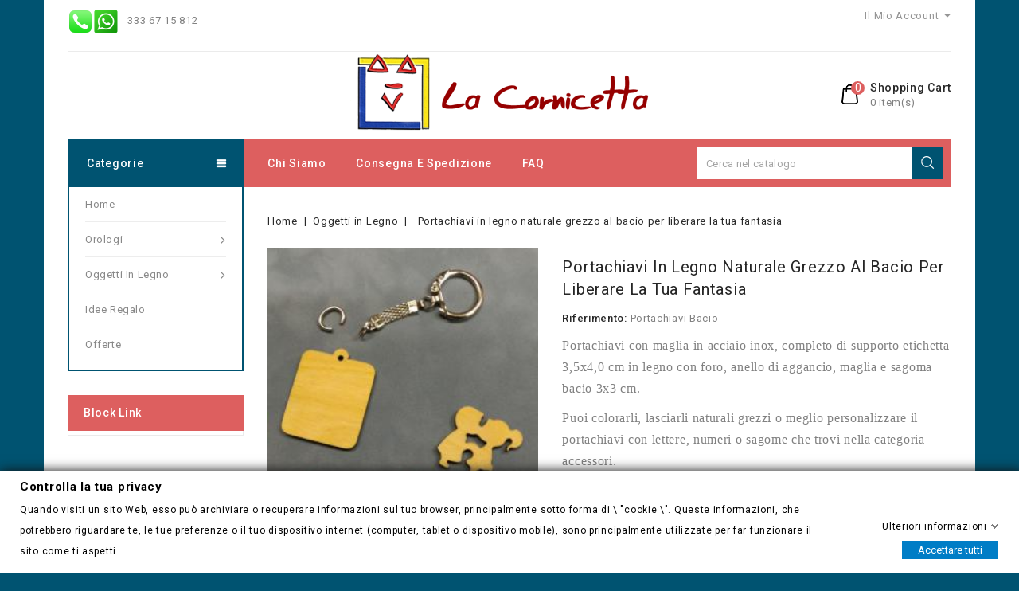

--- FILE ---
content_type: text/html; charset=utf-8
request_url: https://www.lacornicetta.it/oggetti-in-legno/418-portachiavi-in-legno-naturale-grezzo-al-bacio-per-liberare-la-tua-fantasia.html
body_size: 16169
content:
<!doctype html>
<html lang="it">

	<head>
		
			
  <meta charset="utf-8">


  <meta http-equiv="x-ua-compatible" content="ie=edge">



  <link rel="canonical" href="https://www.lacornicetta.it/oggetti-in-legno/418-portachiavi-in-legno-naturale-grezzo-al-bacio-per-liberare-la-tua-fantasia.html">

  <title>Portachiavi legno naturale grezzo bacio  liberare fantasia</title>
  <meta name="description" content="Portachiavi con maglia in acciaio inox, completo di supporto etichetta 3,5x4,0 cm in legno con foro, anello di aggancio, maglia e sagoma bacio 3x3 cm.
Puoi colorarli, lasciarli naturali grezzi o meglio personalizzare il portachiavi con lettere, numeri o sagome che trovi nella categoria accessori.">
  <meta name="keywords" content="">
      
                  <link rel="alternate" href="https://www.lacornicetta.it/oggetti-in-legno/418-portachiavi-in-legno-naturale-grezzo-al-bacio-per-liberare-la-tua-fantasia.html" hreflang="it-it">
        



  <meta name="viewport" content="width=device-width, initial-scale=1">



<link rel="icon" type="image/vnd.microsoft.icon" href="/img/favicon.ico?1603532759">
<link rel="shortcut icon" type="image/x-icon" href="/img/favicon.ico?1603532759">


<!-- Codezeel added -->
<link href="//fonts.googleapis.com/css?family=Roboto:100,300,400,500,700" rel="stylesheet">


    <link rel="stylesheet" href="https://www.lacornicetta.it/themes/BookStore/assets/cache/theme-fb20b2202.css" type="text/css" media="all">




  

  <script type="text/javascript">
        var gdprSettings = {"gdprEnabledModules":{"ps_shoppingcart":true,"statsdata":false},"gdprCookieStoreUrl":"https:\/\/www.lacornicetta.it\/module\/gdprpro\/storecookie","newsletterConsentText":"&lt;p&gt;Voglio ricevere la newsletter&lt;\/p&gt;","checkAllByDefault":false,"under18AlertText":"Devi avere 18 anni per visitare questo sito","closeModalOnlyWithButtons":false,"showWindow":true,"isBot":true,"doNotTrackCompliance":false,"reloadAfterSave":true,"reloadAfterAcceptAll":true,"scrollLock":false,"acceptByScroll":false};
        var lineven_hcom = {"id":"116","name":"homecomments","is_test_mode":0,"ajax":{"id_guest":"69472421019df","id_customer":0,"customer_token":"da39a3ee5e6b4b0d3255bfef95601890afd80709","guest_token":"3319e6a3b6c485b8f4d74bbeee10cde1c3ffaa5d"},"urls":{"service_dispatcher_url":"https:\/\/www.lacornicetta.it\/module\/homecomments\/servicedispatcher","service_dispatcher_ssl_url":"https:\/\/www.lacornicetta.it\/module\/homecomments\/servicedispatcher","short_url":"modules\/homecomments\/","base_url":"\/modules\/homecomments\/","css_url":"\/modules\/homecomments\/views\/css\/","cart_url":"https:\/\/www.lacornicetta.it\/carrello?action=show","order_url":"https:\/\/www.lacornicetta.it\/ordine"}};
        var prestashop = {"cart":{"products":[],"totals":{"total":{"type":"total","label":"Totale","amount":0,"value":"0,00\u00a0\u20ac"},"total_including_tax":{"type":"total","label":"Totale (IVA incl.)","amount":0,"value":"0,00\u00a0\u20ac"},"total_excluding_tax":{"type":"total","label":"Totale (IVA escl.)","amount":0,"value":"0,00\u00a0\u20ac"}},"subtotals":{"products":{"type":"products","label":"Totale parziale","amount":0,"value":"0,00\u00a0\u20ac"},"discounts":null,"shipping":{"type":"shipping","label":"Spedizione","amount":0,"value":"Gratis"},"tax":{"type":"tax","label":"Iva inclusa","amount":0,"value":"0,00\u00a0\u20ac"}},"products_count":0,"summary_string":"0 articoli","vouchers":{"allowed":1,"added":[]},"discounts":[],"minimalPurchase":0,"minimalPurchaseRequired":""},"currency":{"name":"Euro","iso_code":"EUR","iso_code_num":"978","sign":"\u20ac"},"customer":{"lastname":null,"firstname":null,"email":null,"birthday":null,"newsletter":null,"newsletter_date_add":null,"optin":null,"website":null,"company":null,"siret":null,"ape":null,"is_logged":false,"gender":{"type":null,"name":null},"addresses":[]},"language":{"name":"Italiano (Italian)","iso_code":"it","locale":"it-IT","language_code":"it-it","is_rtl":"0","date_format_lite":"d\/m\/Y","date_format_full":"d\/m\/Y H:i:s","id":1},"page":{"title":"","canonical":null,"meta":{"title":"Portachiavi legno naturale grezzo bacio  liberare fantasia","description":"Portachiavi con maglia in acciaio inox, completo di supporto etichetta 3,5x4,0 cm in legno con foro, anello di aggancio, maglia e sagoma bacio 3x3 cm.\nPuoi colorarli, lasciarli naturali grezzi o meglio personalizzare il portachiavi con lettere, numeri o sagome che trovi nella categoria accessori.","keywords":"","robots":"index"},"page_name":"product","body_classes":{"lang-it":true,"lang-rtl":false,"country-IT":true,"currency-EUR":true,"layout-left-column":true,"page-product":true,"tax-display-enabled":true,"product-id-418":true,"product-Portachiavi in legno naturale grezzo al bacio per liberare la tua fantasia":true,"product-id-category-12":true,"product-id-manufacturer-3":true,"product-id-supplier-6":true,"product-available-for-order":true},"admin_notifications":[]},"shop":{"name":"La Cornicetta","logo":"\/img\/la-cornicetta-logo-1603532759.jpg","stores_icon":"\/img\/logo_stores.gif","favicon":"\/img\/favicon.ico"},"urls":{"base_url":"https:\/\/www.lacornicetta.it\/","current_url":"https:\/\/www.lacornicetta.it\/oggetti-in-legno\/418-portachiavi-in-legno-naturale-grezzo-al-bacio-per-liberare-la-tua-fantasia.html","shop_domain_url":"https:\/\/www.lacornicetta.it","img_ps_url":"https:\/\/www.lacornicetta.it\/img\/","img_cat_url":"https:\/\/www.lacornicetta.it\/img\/c\/","img_lang_url":"https:\/\/www.lacornicetta.it\/img\/l\/","img_prod_url":"https:\/\/www.lacornicetta.it\/img\/p\/","img_manu_url":"https:\/\/www.lacornicetta.it\/img\/m\/","img_sup_url":"https:\/\/www.lacornicetta.it\/img\/su\/","img_ship_url":"https:\/\/www.lacornicetta.it\/img\/s\/","img_store_url":"https:\/\/www.lacornicetta.it\/img\/st\/","img_col_url":"https:\/\/www.lacornicetta.it\/img\/co\/","img_url":"https:\/\/www.lacornicetta.it\/themes\/BookStore\/assets\/img\/","css_url":"https:\/\/www.lacornicetta.it\/themes\/BookStore\/assets\/css\/","js_url":"https:\/\/www.lacornicetta.it\/themes\/BookStore\/assets\/js\/","pic_url":"https:\/\/www.lacornicetta.it\/upload\/","pages":{"address":"https:\/\/www.lacornicetta.it\/indirizzo","addresses":"https:\/\/www.lacornicetta.it\/indirizzi","authentication":"https:\/\/www.lacornicetta.it\/login","cart":"https:\/\/www.lacornicetta.it\/carrello","category":"https:\/\/www.lacornicetta.it\/index.php?controller=category","cms":"https:\/\/www.lacornicetta.it\/index.php?controller=cms","contact":"https:\/\/www.lacornicetta.it\/contattaci","discount":"https:\/\/www.lacornicetta.it\/sconto","guest_tracking":"https:\/\/www.lacornicetta.it\/ospite-monitoraggio","history":"https:\/\/www.lacornicetta.it\/storico-ordine","identity":"https:\/\/www.lacornicetta.it\/identita","index":"https:\/\/www.lacornicetta.it\/","my_account":"https:\/\/www.lacornicetta.it\/account","order_confirmation":"https:\/\/www.lacornicetta.it\/conferma-ordine","order_detail":"https:\/\/www.lacornicetta.it\/index.php?controller=order-detail","order_follow":"https:\/\/www.lacornicetta.it\/seguito-ordine","order":"https:\/\/www.lacornicetta.it\/ordine","order_return":"https:\/\/www.lacornicetta.it\/index.php?controller=order-return","order_slip":"https:\/\/www.lacornicetta.it\/nota-di-ordine","pagenotfound":"https:\/\/www.lacornicetta.it\/pagina-non-trovata","password":"https:\/\/www.lacornicetta.it\/password-recupero","pdf_invoice":"https:\/\/www.lacornicetta.it\/index.php?controller=pdf-invoice","pdf_order_return":"https:\/\/www.lacornicetta.it\/index.php?controller=pdf-order-return","pdf_order_slip":"https:\/\/www.lacornicetta.it\/index.php?controller=pdf-order-slip","prices_drop":"https:\/\/www.lacornicetta.it\/riduzione-prezzi","product":"https:\/\/www.lacornicetta.it\/index.php?controller=product","search":"https:\/\/www.lacornicetta.it\/cerca","sitemap":"https:\/\/www.lacornicetta.it\/mappa-del-sito","stores":"https:\/\/www.lacornicetta.it\/negozi","supplier":"https:\/\/www.lacornicetta.it\/fornitore","register":"https:\/\/www.lacornicetta.it\/login?create_account=1","order_login":"https:\/\/www.lacornicetta.it\/ordine?login=1"},"alternative_langs":{"it-it":"https:\/\/www.lacornicetta.it\/oggetti-in-legno\/418-portachiavi-in-legno-naturale-grezzo-al-bacio-per-liberare-la-tua-fantasia.html"},"theme_assets":"\/themes\/BookStore\/assets\/","actions":{"logout":"https:\/\/www.lacornicetta.it\/?mylogout="},"no_picture_image":{"bySize":{"cart_default":{"url":"https:\/\/www.lacornicetta.it\/img\/p\/it-default-cart_default.jpg","width":85,"height":107},"small_default":{"url":"https:\/\/www.lacornicetta.it\/img\/p\/it-default-small_default.jpg","width":85,"height":107},"home_default":{"url":"https:\/\/www.lacornicetta.it\/img\/p\/it-default-home_default.jpg","width":222,"height":280},"medium_default":{"url":"https:\/\/www.lacornicetta.it\/img\/p\/it-default-medium_default.jpg","width":416,"height":525},"large_default":{"url":"https:\/\/www.lacornicetta.it\/img\/p\/it-default-large_default.jpg","width":634,"height":800}},"small":{"url":"https:\/\/www.lacornicetta.it\/img\/p\/it-default-cart_default.jpg","width":85,"height":107},"medium":{"url":"https:\/\/www.lacornicetta.it\/img\/p\/it-default-home_default.jpg","width":222,"height":280},"large":{"url":"https:\/\/www.lacornicetta.it\/img\/p\/it-default-large_default.jpg","width":634,"height":800},"legend":""}},"configuration":{"display_taxes_label":true,"display_prices_tax_incl":true,"is_catalog":false,"show_prices":true,"opt_in":{"partner":false},"quantity_discount":{"type":"discount","label":"Sconto"},"voucher_enabled":1,"return_enabled":0},"field_required":[],"breadcrumb":{"links":[{"title":"Home","url":"https:\/\/www.lacornicetta.it\/"},{"title":"Oggetti in Legno","url":"https:\/\/www.lacornicetta.it\/12-oggetti-in-legno"},{"title":"Portachiavi in legno naturale grezzo al bacio per liberare la tua fantasia","url":"https:\/\/www.lacornicetta.it\/oggetti-in-legno\/418-portachiavi-in-legno-naturale-grezzo-al-bacio-per-liberare-la-tua-fantasia.html"}],"count":3},"link":{"protocol_link":"https:\/\/","protocol_content":"https:\/\/"},"time":1766269985,"static_token":"0bae24444584ef90e1c8aa8c1e5ec5d2","token":"d81e16392d93411a70db8893c83f7912"};
        var psemailsubscription_subscription = "https:\/\/www.lacornicetta.it\/module\/ps_emailsubscription\/subscription";
        var psr_icon_color = "#F19D76";
      </script>



   

<!-- MODULE Lineven Home Comments -->
	<script type="text/javascript" src="https://www.lacornicetta.it/modules/homecomments/views/js/homecomments.js"></script>
	<link rel="stylesheet" type="text/css" href="https://www.lacornicetta.it/modules/homecomments/views/css/homecomments.css" />
	<link rel="stylesheet" type="text/css" href="https://www.lacornicetta.it/modules/homecomments/views/css/homecomments-list-reviews-responsive.css" />
	<link rel="stylesheet" type="text/css" href="https://www.lacornicetta.it/modules/homecomments/views/css/homecomments-list-reviews-column.css" />
	<link rel="stylesheet" type="text/css" href="https://www.lacornicetta.it/modules/homecomments/views/css/homecomments-post-form.css" />
     

<!-- MODULE Lineven Home Comments -->
	<style>
                    .lhcom_list_reviews .star_display_off, .star_display_off,
            .lhcom_list_reviews .star_display_on, .star_display_on,
            .lhcom_list_reviews .star_display_half, .star_display_half
            { float: left; width: 17px; height: 17px; overflow: hidden; margin-right: 1px;}
            .lhcom_list_reviews .star_display_off_by_16, .star_display_off_by_16,
            .lhcom_list_reviews .star_display_on_by_16, .star_display_on_by_16,
            .lhcom_list_reviews .star_display_half_by_16, .star_display_half_by_16
            { float: left; width: 17px; height: 17px; overflow: hidden; margin-right: 1px;}

            .lhcom_list_reviews .star_display_off_by_16,
            .star_display_off_by_16 { background: url(https://www.lacornicetta.it/modules/homecomments/views/img/rating/stars16.png) no-repeat 0 0 }
            .lhcom_list_reviews .star_display_on_by_16,
            .star_display_on_by_16 { background: url(https://www.lacornicetta.it/modules/homecomments/views/img/rating/stars16.png) no-repeat 0 -40px }
            .lhcom_list_reviews .star_display_half_by_16,
            .star_display_half_by_16 { background: url(https://www.lacornicetta.it/modules/homecomments/views/img/rating/stars16.png) no-repeat 0 -60px }
                            .lhcom_list_reviews .star_display_off,
                    .star_display_off { background: url(https://www.lacornicetta.it/modules/homecomments/views/img/rating/stars16.png) no-repeat 0 0 }
                .lhcom_list_reviews .star_display_on,
                    .star_display_on { background: url(https://www.lacornicetta.it/modules/homecomments/views/img/rating/stars16.png) no-repeat 0 -40px }
                .lhcom_list_reviews .star_display_half,
                    .star_display_half { background: url(https://www.lacornicetta.it/modules/homecomments/views/img/rating/stars16.png) no-repeat 0 -60px }
                .average_star_position { margin-left: 45px;}
                        #lhcom_post_review .review_form .rating .star-rating,
            #lhcom_post_review .review_form .rating .star-rating a { background: url(https://www.lacornicetta.it/modules/homecomments/views/img/rating/stars16.png) no-repeat 0 0 }
            #lhcom_post_review .review_form .alternative_rating { background : url('https://www.lacornicetta.it/modules/homecomments/views/img/rating/stars16.png') repeat-x 0 0; }
            #lhcom_post_review .review_form .alternative_rating input:checked + label,
            #lhcom_post_review .review_form .alternative_rating :hover input:checked:hover + label {
                background : url('https://www.lacornicetta.it/modules/homecomments/views/img/rating/stars16.png') repeat-x 0 -40px; margin: 0; padding: 0;
            }
            #lhcom_post_review .review_form .alternative_rating:hover input:hover + label {
                background : url('https://www.lacornicetta.it/modules/homecomments/views/img/rating/stars16.png') repeat-x 0 -20px; margin: 0; padding: 0;
            }
        
   </style>
		    <!-- MODULE Lineven Home Comments -->
<!-- MODULE Lineven Home Comments -->
<!-- Inizio Codice Free GA4 PrestaShop Module by https://www.tecnoacquisti.com -->

    <!-- Global site tag (gtag.js) - Google Analytics -->
    <script async src="https://www.googletagmanager.com/gtag/js?id=G-FMYD8T7T28"></script>
    <script>
        window.dataLayer = window.dataLayer || [];
        function gtag(){dataLayer.push(arguments);}
        gtag('js', new Date());

        gtag('config', 'G-FMYD8T7T28');
    </script>

<!-- Fine Codice Free GA4 -->




		
  <meta property="og:type" content="product">
  <meta property="og:url" content="https://www.lacornicetta.it/oggetti-in-legno/418-portachiavi-in-legno-naturale-grezzo-al-bacio-per-liberare-la-tua-fantasia.html">
  <meta property="og:title" content="Portachiavi legno naturale grezzo bacio  liberare fantasia">
  <meta property="og:site_name" content="La Cornicetta">
  <meta property="og:description" content="Portachiavi con maglia in acciaio inox, completo di supporto etichetta 3,5x4,0 cm in legno con foro, anello di aggancio, maglia e sagoma bacio 3x3 cm.
Puoi colorarli, lasciarli naturali grezzi o meglio personalizzare il portachiavi con lettere, numeri o sagome che trovi nella categoria accessori.">
  <meta property="og:image" content="https://www.lacornicetta.it/1548-large_default/portachiavi-in-legno-naturale-grezzo-al-bacio-per-liberare-la-tua-fantasia.jpg">
  <meta property="product:pretax_price:amount" content="1.188525">
  <meta property="product:pretax_price:currency" content="EUR">
  <meta property="product:price:amount" content="1.45">
  <meta property="product:price:currency" content="EUR">
    <meta property="product:weight:value" content="0.010000">
  <meta property="product:weight:units" content="kg">
  
	</head>

	<body id="product" class="lang-it country-it currency-eur layout-left-column page-product tax-display-enabled product-id-418 product-portachiavi-in-legno-naturale-grezzo-al-bacio-per-liberare-la-tua-fantasia product-id-category-12 product-id-manufacturer-3 product-id-supplier-6 product-available-for-order ps-shoppingcart-off statsdata-off">
	
		
		  
		

		<main id="page">
			<div class="page-container container">
			
							
	  		
			
			<header id="header">
				
					
  <div class="header-banner">
    
  </div>



<nav class="header-nav">
	<div class="left-nav">
		<div id="cznavcmsblock" class="nav-cms-block">  
	<p><img src="https://www.lacornicetta.it/img/cms/tema/phone.png" alt="Telefono" width="32" height="32" /><img src="https://www.lacornicetta.it/img/cms/tema/whatsapp.png" alt="Whatsapp" width="32" height="32" /><a href="tel:3336715812">   333 67 15 812</a></p>
</div>

	</div>
	
	<div class="right-nav">
		  <div class="user-info dropdown js-dropdown">
  	<span class="user-info-title expand-more _gray-darker" data-toggle="dropdown"><span class="account_text">Il mio Account</span></span>
    <ul class="dropdown-menu">
	      <li>
	  <a
        class="dropdown-item"
		href="https://www.lacornicetta.it/account"
        title="Accedi al tuo account cliente"
        rel="nofollow"
      >
        <span>Accedi</span>
      </a>
	  </li>
        <li>
      
    </li>
    <li>
      
    </li>
	</ul>
  </div>
	</div>
</nav>



	<div class="header-top">
		<div class="header_logo">
			<a href="https://www.lacornicetta.it/">
			<img class="logo img-responsive" src="/img/la-cornicetta-logo-1603532759.jpg" alt="La Cornicetta">
			</a>
		</div>
		<div id="czheadercmsblock" class="header-cms-block">  
	
</div>
<div id="desktop_cart">
  <div class="blockcart cart-preview inactive" data-refresh-url="//www.lacornicetta.it/module/ps_shoppingcart/ajax">
    <div class="header blockcart-header dropdown js-dropdown">
		 
		<a class="shopping-cart" rel="nofollow" href="//www.lacornicetta.it/carrello?action=show" >
			<span class="hidden-sm-down">Shopping Cart</span>
			<span class="cart-products-count hidden-sm-down">0 
									item(s)
											</span>
			<span class="mobile-count">0</span>
		</a>
		 
		
	      </div>
</div>
</div>					
		<div class="header-nav-fullwidth">
				


<div class="container menu-container">
	<div class="text-xs-left mobile hidden-lg-up mobile-menu">
	
		<div class="menu-icon">
			<div class="cat-title">Menu</div>		  
		</div>
	
		<div id="mobile_top_menu_wrapper" class="row hidden-lg-up">
			<div class="mobile-menu-inner">
				<div class="menu-icon">
					<div class="cat-title">Menu</div>		  
				</div>
        <div class="js-top-menu mobile" id="_mobile_top_menu"></div>
				<div class="js-top-menu mobile" id="_mobile_main_menu"></div>
        <div class="nav_cms"></div>
			</div>
		</div>
	</div>
</div>

 
<div class="menu col-lg-12 js-top-menu position-static hidden-md-down">
	<div class="container page-container menu-container main_menu" id="_desktop_main_menu">
		
          <ul class="top-menu  container" id="top-menu" data-depth="0">
                    <li class="cms-page" id="cms-page-4">
              <a
                class="dropdown-item"
                href="https://www.lacornicetta.it/content/4-chi-siamo" data-depth="0"
                              >
                                Chi siamo
              </a>
                          </li>
                    <li class="cms-page" id="cms-page-1">
              <a
                class="dropdown-item"
                href="https://www.lacornicetta.it/content/1-consegna-e-spedizione" data-depth="0"
                              >
                                Consegna e spedizione
              </a>
                          </li>
                    <li class="link" id="lnk-faq">
              <a
                class="dropdown-item"
                href="https://www.lacornicetta.it/module/faq/faqpage" data-depth="0"
                              >
                                FAQ
              </a>
                          </li>
              </ul>
    
	</div>
</div><!-- Block search module TOP -->
<div id="search_widget" class="col-lg-4 col-md-5 col-sm-12 search-widget" data-search-controller-url="//www.lacornicetta.it/cerca">
	<span class="search_button"></span>
	<div class="search_toggle">
		<form method="get" action="//www.lacornicetta.it/cerca">
			<input type="hidden" name="controller" value="search">
			<input type="text" name="s" value="" placeholder="Cerca nel catalogo">
			<button type="submit">
			</button>
		</form>
	</div>
</div>
<!-- /Block search module TOP -->

		</div>
	</div>	

				
			</header>
	  		
	
			
				<div class="container">
					
<aside id="notifications">
  <div class="container">
    
    
    
      </div>
</aside>
				</div>
			
				
			<section id="wrapper">
							  
		
				
				
					<nav data-depth="3" class="breadcrumb">
  <ol itemscope itemtype="http://schema.org/BreadcrumbList">
    
          
      <li itemprop="itemListElement" itemscope itemtype="http://schema.org/ListItem">
        <a itemprop="item" href="https://www.lacornicetta.it/">
          <span itemprop="name">Home</span>
        </a>
        <meta itemprop="position" content="1">
      </li>
      
          
      <li itemprop="itemListElement" itemscope itemtype="http://schema.org/ListItem">
        <a itemprop="item" href="https://www.lacornicetta.it/12-oggetti-in-legno">
          <span itemprop="name">Oggetti in Legno</span>
        </a>
        <meta itemprop="position" content="2">
      </li>
      
          
      <li itemprop="itemListElement" itemscope itemtype="http://schema.org/ListItem">
        <a itemprop="item" href="https://www.lacornicetta.it/oggetti-in-legno/418-portachiavi-in-legno-naturale-grezzo-al-bacio-per-liberare-la-tua-fantasia.html">
          <span itemprop="name">Portachiavi in legno naturale grezzo al bacio per liberare la tua fantasia</span>
        </a>
        <meta itemprop="position" content="3">
      </li>
      
        
  </ol>
</nav>
				
				
				
				
				<div id="columns_inner">
					
						<div id="left-column" class="col-xs-12" style="width:21.27%">
															

<div class="menu vertical-menu js-top-menu position-static hidden-md-down">
    <div id="czverticalmenublock" class="verticalmenu-block">		
		<h4 class="expand-more title h3 block_title"  id="verticalmenu-dropdown">
			Categorie
			<span class="dropdown-arrow"></span>
		</h4>
		<div class="block_content verticalmenu_block"  id="_desktop_top_menu">
			
  <ul class="top-menu" id="top-menu" data-depth="0"><li class="link" id="/"><a href="/" class="dropdown-item" data-depth="0" >Home</a></li><li class="category" id="czcategory-9"><a href="https://www.lacornicetta.it/9-orologi" class="dropdown-item" data-depth="0" >			  <span class="pull-xs-right hidden-lg-up"><span data-target="#top_sub_menu_15309" data-toggle="collapse" class="navbar-toggler collapse-icons"><i class="fa-icon add">&nbsp;</i><i class="fa-icon remove">&nbsp;</i></span></span> <span class="pull-xs-right sub-menu-arrow"></span>Orologi</a>			  <div  class="popover sub-menu js-sub-menu collapse" id="top_sub_menu_15309">
  <ul class="top-menu"  data-depth="1"><li class="category" id="czcategory-10"><a href="https://www.lacornicetta.it/10-movimenti-hobby-hq" class="dropdown-item dropdown-submenu" data-depth="1" >Movimenti Hobby HQ</a></li><li class="category" id="czcategory-17"><a href="https://www.lacornicetta.it/17-movimenti-top-yt" class="dropdown-item dropdown-submenu" data-depth="1" >Movimenti TOP YT</a></li><li class="category" id="czcategory-23"><a href="https://www.lacornicetta.it/23-accessori-orologi-movimenti" class="dropdown-item dropdown-submenu" data-depth="1" >Accessori Orologi Movimenti</a></li></ul><div class="menu-images-container"></div></div></li><li class="category" id="czcategory-12"><a href="https://www.lacornicetta.it/12-oggetti-in-legno" class="dropdown-item" data-depth="0" >			  <span class="pull-xs-right hidden-lg-up"><span data-target="#top_sub_menu_56696" data-toggle="collapse" class="navbar-toggler collapse-icons"><i class="fa-icon add">&nbsp;</i><i class="fa-icon remove">&nbsp;</i></span></span> <span class="pull-xs-right sub-menu-arrow"></span>Oggetti in Legno</a>			  <div  class="popover sub-menu js-sub-menu collapse" id="top_sub_menu_56696">
  <ul class="top-menu"  data-depth="1"><li class="category" id="czcategory-25"><a href="https://www.lacornicetta.it/25-accessori-suppellettili" class="dropdown-item dropdown-submenu" data-depth="1" >Accessori-Suppellettili</a></li><li class="category" id="czcategory-24"><a href="https://www.lacornicetta.it/24-basi-sagome-festivita" class="dropdown-item dropdown-submenu" data-depth="1" >Basi-Sagome-Festività</a></li><li class="category" id="czcategory-26"><a href="https://www.lacornicetta.it/26-portafoto-cornici" class="dropdown-item dropdown-submenu" data-depth="1" >PortaFoto-Cornici</a></li><li class="category" id="czcategory-27"><a href="https://www.lacornicetta.it/27-scatole-contenitori" class="dropdown-item dropdown-submenu" data-depth="1" >Scatole-Contenitori</a></li></ul><div class="menu-images-container"></div></div></li><li class="category" id="czcategory-15"><a href="https://www.lacornicetta.it/15-idee-regalo" class="dropdown-item" data-depth="0" >Idee Regalo</a></li><li class="category" id="czcategory-13"><a href="https://www.lacornicetta.it/13-offerte" class="dropdown-item" data-depth="0" >Offerte</a></li></ul>
		</div>
	</div>
</div>
<!-- Block links module -->
<div id="links_block_left" class="block links-block">
	<h4 class="block_title hidden-md-down">
					Block link
			</h4>
	<h4 class="h3 block_title hidden-lg-up" data-target="#cz_blocklink" data-toggle="collapse">
					Block link
				<span class="pull-xs-right">
		  <span class="navbar-toggler collapse-icons">
			<i class="fa-icon add"></i>
			<i class="fa-icon remove"></i>
		  </span>
		</span>
	</h4>	
	<ul id="cz_blocklink" class="block_content collapse">
					</ul>
</div>
<!-- /Block links module -->

													</div>
					
	
					
  <div id="content-wrapper" class="left-column col-xs-12 col-sm-8 col-md-9" style="width:78.73%">
    <div class="breadcrumb"></div>

	

  <section id="main" itemscope itemtype="https://schema.org/Product">
    <meta itemprop="url" content="https://www.lacornicetta.it/oggetti-in-legno/418-portachiavi-in-legno-naturale-grezzo-al-bacio-per-liberare-la-tua-fantasia.html">

    <div class="row">
      <div class="pp-left-column col-xs-12 col-sm-5 col-md-5">
        
          <section class="page-content" id="content">
            <div class="product-leftside">
			
              
                <ul class="product-flags">
                                  </ul>
              

              
                <div class="images-container">
  
    <div class="product-cover">
      <a href='https://www.lacornicetta.it/1548-large_default/portachiavi-in-legno-naturale-grezzo-al-bacio-per-liberare-la-tua-fantasia.jpg'>
	  <img class="js-qv-product-cover" src="https://www.lacornicetta.it/1548-large_default/portachiavi-in-legno-naturale-grezzo-al-bacio-per-liberare-la-tua-fantasia.jpg" alt="Portachiavi in legno naturale grezzo al bacio per liberare la tua fantasia" title="Portachiavi in legno naturale grezzo al bacio per liberare la tua fantasia" style="width:100%;" itemprop="image">
      </a>
	  <div class="layer hidden-sm-down" data-toggle="modal" data-target="#product-modal">
        <i class="fa fa-arrows-alt zoom-in"></i>
      </div>
    </div>
  

  
	 <!-- Define Number of product for SLIDER -->
		
	<div class="js-qv-mask mask additional_slider">		
					<ul class="cz-carousel product_list additional-carousel">
			
		         <li class="thumb-container item">
            <img
              class="thumb js-thumb  selected "
              data-image-medium-src="https://www.lacornicetta.it/1548-medium_default/portachiavi-in-legno-naturale-grezzo-al-bacio-per-liberare-la-tua-fantasia.jpg"
              data-image-large-src="https://www.lacornicetta.it/1548-large_default/portachiavi-in-legno-naturale-grezzo-al-bacio-per-liberare-la-tua-fantasia.jpg"
              src="https://www.lacornicetta.it/1548-home_default/portachiavi-in-legno-naturale-grezzo-al-bacio-per-liberare-la-tua-fantasia.jpg"
              alt="Portachiavi in legno naturale grezzo al bacio per liberare la tua fantasia"
              title="Portachiavi in legno naturale grezzo al bacio per liberare la tua fantasia"
              width="95"
              itemprop="image"
            >
          </li>
                 <li class="thumb-container item">
            <img
              class="thumb js-thumb "
              data-image-medium-src="https://www.lacornicetta.it/1549-medium_default/portachiavi-in-legno-naturale-grezzo-al-bacio-per-liberare-la-tua-fantasia.jpg"
              data-image-large-src="https://www.lacornicetta.it/1549-large_default/portachiavi-in-legno-naturale-grezzo-al-bacio-per-liberare-la-tua-fantasia.jpg"
              src="https://www.lacornicetta.it/1549-home_default/portachiavi-in-legno-naturale-grezzo-al-bacio-per-liberare-la-tua-fantasia.jpg"
              alt="Portachiavi in legno naturale grezzo al bacio per liberare la tua fantasia"
              title="Portachiavi in legno naturale grezzo al bacio per liberare la tua fantasia"
              width="95"
              itemprop="image"
            >
          </li>
                 <li class="thumb-container item">
            <img
              class="thumb js-thumb "
              data-image-medium-src="https://www.lacornicetta.it/1550-medium_default/portachiavi-in-legno-naturale-grezzo-al-bacio-per-liberare-la-tua-fantasia.jpg"
              data-image-large-src="https://www.lacornicetta.it/1550-large_default/portachiavi-in-legno-naturale-grezzo-al-bacio-per-liberare-la-tua-fantasia.jpg"
              src="https://www.lacornicetta.it/1550-home_default/portachiavi-in-legno-naturale-grezzo-al-bacio-per-liberare-la-tua-fantasia.jpg"
              alt="Portachiavi in legno naturale grezzo al bacio per liberare la tua fantasia"
              title="Portachiavi in legno naturale grezzo al bacio per liberare la tua fantasia"
              width="95"
              itemprop="image"
            >
          </li>
                 <li class="thumb-container item">
            <img
              class="thumb js-thumb "
              data-image-medium-src="https://www.lacornicetta.it/1551-medium_default/portachiavi-in-legno-naturale-grezzo-al-bacio-per-liberare-la-tua-fantasia.jpg"
              data-image-large-src="https://www.lacornicetta.it/1551-large_default/portachiavi-in-legno-naturale-grezzo-al-bacio-per-liberare-la-tua-fantasia.jpg"
              src="https://www.lacornicetta.it/1551-home_default/portachiavi-in-legno-naturale-grezzo-al-bacio-per-liberare-la-tua-fantasia.jpg"
              alt="Portachiavi in legno naturale grezzo al bacio per liberare la tua fantasia"
              title="Portachiavi in legno naturale grezzo al bacio per liberare la tua fantasia"
              width="95"
              itemprop="image"
            >
          </li>
                 <li class="thumb-container item">
            <img
              class="thumb js-thumb "
              data-image-medium-src="https://www.lacornicetta.it/1552-medium_default/portachiavi-in-legno-naturale-grezzo-al-bacio-per-liberare-la-tua-fantasia.jpg"
              data-image-large-src="https://www.lacornicetta.it/1552-large_default/portachiavi-in-legno-naturale-grezzo-al-bacio-per-liberare-la-tua-fantasia.jpg"
              src="https://www.lacornicetta.it/1552-home_default/portachiavi-in-legno-naturale-grezzo-al-bacio-per-liberare-la-tua-fantasia.jpg"
              alt="Portachiavi in legno naturale grezzo al bacio per liberare la tua fantasia"
              title="Portachiavi in legno naturale grezzo al bacio per liberare la tua fantasia"
              width="95"
              itemprop="image"
            >
          </li>
              </ul>
	  
	  		<div class="customNavigation">
			<a class="btn prev additional_prev">&nbsp;</a>
			<a class="btn next additional_next">&nbsp;</a>
		</div>
	  	  
    </div>
  
</div>

              
            
			</div>
          </section>
        
        </div>
        <div class="pp-right-column col-xs-12  col-sm-7 col-md-7">
          
            
              <h1 class="h1 productpage_title" itemprop="name">Portachiavi in legno naturale grezzo al bacio per liberare la tua fantasia</h1>
            
          
		  
		  <!-- Codezeel added -->
		 
			
		 
		  
		  
		  				  <div class="product-reference">
				<label class="label">Riferimento: </label>
				<span itemprop="sku">Portachiavi Bacio</span>
			  </div>
					  
		  
		  
			  		   

          <div class="product-information">
            
              <div id="product-description-short-418" itemprop="description"><p><span style="font-family:verdana, geneva;font-size:12pt;">Portachiavi con maglia in acciaio inox, completo di supporto etichetta 3,5x4,0 cm in legno con foro, anello di aggancio, maglia e sagoma bacio 3x3 cm.</span></p>
<p><span style="font-family:verdana, geneva;font-size:12pt;">Puoi colorarli, lasciarli naturali grezzi o meglio personalizzare il portachiavi con lettere, numeri o sagome che trovi nella categoria accessori.</span></p></div>
            

            
            <div class="product-actions">
              
                <form action="https://www.lacornicetta.it/carrello" method="post" id="add-to-cart-or-refresh">
                  <input type="hidden" name="token" value="0bae24444584ef90e1c8aa8c1e5ec5d2">
                  <input type="hidden" name="id_product" value="418" id="product_page_product_id">
                  <input type="hidden" name="id_customization" value="0" id="product_customization_id">

                  
                    <div class="product-variants">
  </div>
                  

                  
                                      

                  
                    <section class="product-discounts">
  </section>
                  
				  
				  
				  
					  <div class="product-prices">
    
          

    
      <div
        class="product-price h5 "
        itemprop="offers"
        itemscope
        itemtype="https://schema.org/Offer"
      >
        <link itemprop="availability" href="https://schema.org/InStock"/>
        <meta itemprop="priceCurrency" content="EUR">

        <div class="current-price">
          <span itemprop="price" content="1.45">1,45 €</span>

                  </div>

        
                  
      </div>
    

    
          

    
          

    
          

    

    <div class="tax-shipping-delivery-label">
              Tasse incluse
            
      
                        </div>
  </div>
				  
				  
                  
                    <div class="product-add-to-cart">
     <!-- <span class="control-label">Quantità</span>-->
    
      <div class="product-quantity">
        <div class="qty">
          <input
            type="text"
            name="qty"
            id="quantity_wanted"
            value="1"
            class="input-group"
            min="1"
            aria-label="Quantità"
          >
        </div>

        <div class="add">
          <button class="btn btn-primary add-to-cart" data-button-action="add-to-cart" type="submit" >
            Aggiungi al carrello
          </button>
        </div>
        
        
      </div>
      <div class="clearfix"></div>
    

    
      <span id="product-availability">
                              <span class="product-available">
      <i class="material-icons">&#xE5CA;</i>
                    Disponibile
      </span>
              </span>
    

    
      <p class="product-minimal-quantity">
              </p>
    
  </div>
                  

                  
                    <div class="product-additional-info">
  

      <div class="social-sharing">
      <span>Condividi</span>
      <ul>
                  <li class="facebook icon-gray"><a href="https://www.facebook.com/sharer.php?u=https%3A%2F%2Fwww.lacornicetta.it%2Foggetti-in-legno%2F418-portachiavi-in-legno-naturale-grezzo-al-bacio-per-liberare-la-tua-fantasia.html" class="" title="Condividi" target="_blank">&nbsp;</a></li>
                  <li class="twitter icon-gray"><a href="https://twitter.com/intent/tweet?text=Portachiavi+in+legno+naturale+grezzo+al+bacio+per+liberare+la+tua+fantasia https%3A%2F%2Fwww.lacornicetta.it%2Foggetti-in-legno%2F418-portachiavi-in-legno-naturale-grezzo-al-bacio-per-liberare-la-tua-fantasia.html" class="" title="Twitta" target="_blank">&nbsp;</a></li>
                  <li class="pinterest icon-gray"><a href="https://www.pinterest.com/pin/create/button/?url=https%3A%2F%2Fwww.lacornicetta.it%2Foggetti-in-legno%2F418-portachiavi-in-legno-naturale-grezzo-al-bacio-per-liberare-la-tua-fantasia.html/&amp;media=https%3A%2F%2Fwww.lacornicetta.it%2F1548%2Fportachiavi-in-legno-naturale-grezzo-al-bacio-per-liberare-la-tua-fantasia.jpg&amp;description=Portachiavi+in+legno+naturale+grezzo+al+bacio+per+liberare+la+tua+fantasia" class="" title="Pinterest" target="_blank">&nbsp;</a></li>
              </ul>
    </div>
  

</div>
                  

                                    
                </form>
              

            </div>

            
              <div class="blockreassurance_product">
        <div class="clearfix"></div>
</div>

            
        </div>
      </div>
    </div>
	
	
	<section class="product-tabcontent">
			
		<div class="tabs">
              <ul class="nav nav-tabs">
                                <li class="nav-item">
                  <a class="nav-link active" data-toggle="tab" href="#description">Descrizione</a>
                </li>
                                <li class="nav-item">
                  <a class="nav-link" data-toggle="tab" href="#product-details">Dettagli del prodotto</a>
                </li>
                                              </ul>

              <div class="tab-content" id="tab-content">
               <div class="tab-pane fade in active" id="description">
                 
                   <div class="product-description"><p><span style="font-family:verdana, geneva;font-size:12pt;">Etichetta 3,5x4,0 cm.</span></p>
<p><span style="font-family:verdana, geneva;font-size:12pt;">Sagoma bacio 3x3 cm.</span></p></div>
                 
               </div>

               
                 <div class="tab-pane fade" id="product-details" data-product="{&quot;id&quot;:418,&quot;attributes&quot;:[],&quot;show_price&quot;:true,&quot;weight_unit&quot;:&quot;kg&quot;,&quot;url&quot;:&quot;https:\/\/www.lacornicetta.it\/oggetti-in-legno\/418-portachiavi-in-legno-naturale-grezzo-al-bacio-per-liberare-la-tua-fantasia.html&quot;,&quot;canonical_url&quot;:&quot;https:\/\/www.lacornicetta.it\/oggetti-in-legno\/418-portachiavi-in-legno-naturale-grezzo-al-bacio-per-liberare-la-tua-fantasia.html&quot;,&quot;add_to_cart_url&quot;:&quot;https:\/\/www.lacornicetta.it\/carrello?add=1&amp;id_product=418&amp;id_product_attribute=0&quot;,&quot;condition&quot;:false,&quot;delivery_information&quot;:false,&quot;embedded_attributes&quot;:{&quot;id_shop_default&quot;:&quot;1&quot;,&quot;id_manufacturer&quot;:&quot;3&quot;,&quot;id_supplier&quot;:&quot;6&quot;,&quot;reference&quot;:&quot;Portachiavi Bacio&quot;,&quot;is_virtual&quot;:&quot;0&quot;,&quot;delivery_in_stock&quot;:&quot;&quot;,&quot;delivery_out_stock&quot;:&quot;&quot;,&quot;id_category_default&quot;:&quot;12&quot;,&quot;on_sale&quot;:&quot;0&quot;,&quot;online_only&quot;:&quot;0&quot;,&quot;ecotax&quot;:0,&quot;minimal_quantity&quot;:&quot;1&quot;,&quot;low_stock_threshold&quot;:null,&quot;low_stock_alert&quot;:&quot;0&quot;,&quot;price&quot;:&quot;1,45\u00a0\u20ac&quot;,&quot;unity&quot;:&quot;&quot;,&quot;unit_price_ratio&quot;:&quot;0.000000&quot;,&quot;additional_shipping_cost&quot;:&quot;0.00&quot;,&quot;customizable&quot;:&quot;0&quot;,&quot;text_fields&quot;:&quot;0&quot;,&quot;uploadable_files&quot;:&quot;0&quot;,&quot;redirect_type&quot;:&quot;404&quot;,&quot;id_type_redirected&quot;:&quot;0&quot;,&quot;available_for_order&quot;:&quot;1&quot;,&quot;available_date&quot;:&quot;0000-00-00&quot;,&quot;show_condition&quot;:&quot;0&quot;,&quot;condition&quot;:&quot;new&quot;,&quot;show_price&quot;:&quot;1&quot;,&quot;indexed&quot;:&quot;1&quot;,&quot;visibility&quot;:&quot;both&quot;,&quot;cache_default_attribute&quot;:&quot;0&quot;,&quot;advanced_stock_management&quot;:&quot;0&quot;,&quot;date_add&quot;:&quot;2015-12-18 17:02:44&quot;,&quot;date_upd&quot;:&quot;2023-06-20 18:07:03&quot;,&quot;pack_stock_type&quot;:&quot;3&quot;,&quot;meta_description&quot;:&quot;&quot;,&quot;meta_keywords&quot;:&quot;&quot;,&quot;meta_title&quot;:&quot;Portachiavi legno naturale grezzo bacio  liberare fantasia&quot;,&quot;link_rewrite&quot;:&quot;portachiavi-in-legno-naturale-grezzo-al-bacio-per-liberare-la-tua-fantasia&quot;,&quot;name&quot;:&quot;Portachiavi in legno naturale grezzo al bacio per liberare la tua fantasia&quot;,&quot;description&quot;:&quot;&lt;p&gt;&lt;span style=\&quot;font-family:verdana, geneva;font-size:12pt;\&quot;&gt;Etichetta 3,5x4,0 cm.&lt;\/span&gt;&lt;\/p&gt;\n&lt;p&gt;&lt;span style=\&quot;font-family:verdana, geneva;font-size:12pt;\&quot;&gt;Sagoma bacio 3x3 cm.&lt;\/span&gt;&lt;\/p&gt;&quot;,&quot;description_short&quot;:&quot;&lt;p&gt;&lt;span style=\&quot;font-family:verdana, geneva;font-size:12pt;\&quot;&gt;Portachiavi con maglia in acciaio inox, completo di supporto etichetta 3,5x4,0 cm in legno con foro, anello di aggancio, maglia e sagoma bacio 3x3 cm.&lt;\/span&gt;&lt;\/p&gt;\n&lt;p&gt;&lt;span style=\&quot;font-family:verdana, geneva;font-size:12pt;\&quot;&gt;Puoi colorarli, lasciarli naturali grezzi o meglio personalizzare il portachiavi con lettere, numeri o sagome che trovi nella categoria accessori.&lt;\/span&gt;&lt;\/p&gt;&quot;,&quot;available_now&quot;:&quot;&quot;,&quot;available_later&quot;:&quot;&quot;,&quot;id&quot;:418,&quot;id_product&quot;:418,&quot;out_of_stock&quot;:2,&quot;new&quot;:0,&quot;id_product_attribute&quot;:&quot;0&quot;,&quot;quantity_wanted&quot;:1,&quot;extraContent&quot;:[],&quot;allow_oosp&quot;:0,&quot;category&quot;:&quot;oggetti-in-legno&quot;,&quot;category_name&quot;:&quot;Oggetti in Legno&quot;,&quot;link&quot;:&quot;https:\/\/www.lacornicetta.it\/oggetti-in-legno\/418-portachiavi-in-legno-naturale-grezzo-al-bacio-per-liberare-la-tua-fantasia.html&quot;,&quot;attribute_price&quot;:0,&quot;price_tax_exc&quot;:1.188525,&quot;price_without_reduction&quot;:1.450001,&quot;reduction&quot;:0,&quot;specific_prices&quot;:[],&quot;quantity&quot;:284,&quot;quantity_all_versions&quot;:284,&quot;id_image&quot;:&quot;it-default&quot;,&quot;features&quot;:[{&quot;name&quot;:&quot;STATO PRODOTTO&quot;,&quot;value&quot;:&quot;Nuovo&quot;,&quot;id_feature&quot;:&quot;2&quot;,&quot;position&quot;:&quot;1&quot;},{&quot;name&quot;:&quot;UTILIZZO OGGETTO&quot;,&quot;value&quot;:&quot;Arti Creative, Bricolage, Decoro, Addobbo.&quot;,&quot;id_feature&quot;:&quot;3&quot;,&quot;position&quot;:&quot;2&quot;},{&quot;name&quot;:&quot;MISURA INGOMBRO ESTERNA&quot;,&quot;value&quot;:&quot;3,5x4,0 cm&quot;,&quot;id_feature&quot;:&quot;6&quot;,&quot;position&quot;:&quot;5&quot;},{&quot;name&quot;:&quot;L - LUNGHEZZA DIMENSIONE ORIZZONTALE MAGGIORE&quot;,&quot;value&quot;:&quot;Maglia portachiavi 7,5 cm.&quot;,&quot;id_feature&quot;:&quot;8&quot;,&quot;position&quot;:&quot;7&quot;},{&quot;name&quot;:&quot;METODO DI LAVORAZIONE&quot;,&quot;value&quot;:&quot;Taglio Laser.&quot;,&quot;id_feature&quot;:&quot;13&quot;,&quot;position&quot;:&quot;12&quot;},{&quot;name&quot;:&quot;MISURA LUCE INTERNA CORNICE&quot;,&quot;value&quot;:&quot;.&quot;,&quot;id_feature&quot;:&quot;22&quot;,&quot;position&quot;:&quot;21&quot;}],&quot;attachments&quot;:[],&quot;virtual&quot;:0,&quot;pack&quot;:0,&quot;packItems&quot;:[],&quot;nopackprice&quot;:0,&quot;customization_required&quot;:false,&quot;rate&quot;:22,&quot;tax_name&quot;:&quot;IVA IT 22%&quot;,&quot;ecotax_rate&quot;:0,&quot;unit_price&quot;:&quot;&quot;,&quot;customizations&quot;:{&quot;fields&quot;:[]},&quot;id_customization&quot;:0,&quot;is_customizable&quot;:false,&quot;show_quantities&quot;:true,&quot;quantity_label&quot;:&quot;Articoli&quot;,&quot;quantity_discounts&quot;:[],&quot;customer_group_discount&quot;:0,&quot;images&quot;:[{&quot;bySize&quot;:{&quot;cart_default&quot;:{&quot;url&quot;:&quot;https:\/\/www.lacornicetta.it\/1548-cart_default\/portachiavi-in-legno-naturale-grezzo-al-bacio-per-liberare-la-tua-fantasia.jpg&quot;,&quot;width&quot;:85,&quot;height&quot;:107},&quot;small_default&quot;:{&quot;url&quot;:&quot;https:\/\/www.lacornicetta.it\/1548-small_default\/portachiavi-in-legno-naturale-grezzo-al-bacio-per-liberare-la-tua-fantasia.jpg&quot;,&quot;width&quot;:85,&quot;height&quot;:107},&quot;home_default&quot;:{&quot;url&quot;:&quot;https:\/\/www.lacornicetta.it\/1548-home_default\/portachiavi-in-legno-naturale-grezzo-al-bacio-per-liberare-la-tua-fantasia.jpg&quot;,&quot;width&quot;:222,&quot;height&quot;:280},&quot;medium_default&quot;:{&quot;url&quot;:&quot;https:\/\/www.lacornicetta.it\/1548-medium_default\/portachiavi-in-legno-naturale-grezzo-al-bacio-per-liberare-la-tua-fantasia.jpg&quot;,&quot;width&quot;:416,&quot;height&quot;:525},&quot;large_default&quot;:{&quot;url&quot;:&quot;https:\/\/www.lacornicetta.it\/1548-large_default\/portachiavi-in-legno-naturale-grezzo-al-bacio-per-liberare-la-tua-fantasia.jpg&quot;,&quot;width&quot;:634,&quot;height&quot;:800}},&quot;small&quot;:{&quot;url&quot;:&quot;https:\/\/www.lacornicetta.it\/1548-cart_default\/portachiavi-in-legno-naturale-grezzo-al-bacio-per-liberare-la-tua-fantasia.jpg&quot;,&quot;width&quot;:85,&quot;height&quot;:107},&quot;medium&quot;:{&quot;url&quot;:&quot;https:\/\/www.lacornicetta.it\/1548-home_default\/portachiavi-in-legno-naturale-grezzo-al-bacio-per-liberare-la-tua-fantasia.jpg&quot;,&quot;width&quot;:222,&quot;height&quot;:280},&quot;large&quot;:{&quot;url&quot;:&quot;https:\/\/www.lacornicetta.it\/1548-large_default\/portachiavi-in-legno-naturale-grezzo-al-bacio-per-liberare-la-tua-fantasia.jpg&quot;,&quot;width&quot;:634,&quot;height&quot;:800},&quot;legend&quot;:&quot;Portachiavi in legno naturale grezzo al bacio per liberare la tua fantasia&quot;,&quot;cover&quot;:&quot;1&quot;,&quot;id_image&quot;:&quot;1548&quot;,&quot;position&quot;:&quot;1&quot;,&quot;associatedVariants&quot;:[]},{&quot;bySize&quot;:{&quot;cart_default&quot;:{&quot;url&quot;:&quot;https:\/\/www.lacornicetta.it\/1549-cart_default\/portachiavi-in-legno-naturale-grezzo-al-bacio-per-liberare-la-tua-fantasia.jpg&quot;,&quot;width&quot;:85,&quot;height&quot;:107},&quot;small_default&quot;:{&quot;url&quot;:&quot;https:\/\/www.lacornicetta.it\/1549-small_default\/portachiavi-in-legno-naturale-grezzo-al-bacio-per-liberare-la-tua-fantasia.jpg&quot;,&quot;width&quot;:85,&quot;height&quot;:107},&quot;home_default&quot;:{&quot;url&quot;:&quot;https:\/\/www.lacornicetta.it\/1549-home_default\/portachiavi-in-legno-naturale-grezzo-al-bacio-per-liberare-la-tua-fantasia.jpg&quot;,&quot;width&quot;:222,&quot;height&quot;:280},&quot;medium_default&quot;:{&quot;url&quot;:&quot;https:\/\/www.lacornicetta.it\/1549-medium_default\/portachiavi-in-legno-naturale-grezzo-al-bacio-per-liberare-la-tua-fantasia.jpg&quot;,&quot;width&quot;:416,&quot;height&quot;:525},&quot;large_default&quot;:{&quot;url&quot;:&quot;https:\/\/www.lacornicetta.it\/1549-large_default\/portachiavi-in-legno-naturale-grezzo-al-bacio-per-liberare-la-tua-fantasia.jpg&quot;,&quot;width&quot;:634,&quot;height&quot;:800}},&quot;small&quot;:{&quot;url&quot;:&quot;https:\/\/www.lacornicetta.it\/1549-cart_default\/portachiavi-in-legno-naturale-grezzo-al-bacio-per-liberare-la-tua-fantasia.jpg&quot;,&quot;width&quot;:85,&quot;height&quot;:107},&quot;medium&quot;:{&quot;url&quot;:&quot;https:\/\/www.lacornicetta.it\/1549-home_default\/portachiavi-in-legno-naturale-grezzo-al-bacio-per-liberare-la-tua-fantasia.jpg&quot;,&quot;width&quot;:222,&quot;height&quot;:280},&quot;large&quot;:{&quot;url&quot;:&quot;https:\/\/www.lacornicetta.it\/1549-large_default\/portachiavi-in-legno-naturale-grezzo-al-bacio-per-liberare-la-tua-fantasia.jpg&quot;,&quot;width&quot;:634,&quot;height&quot;:800},&quot;legend&quot;:&quot;Portachiavi in legno naturale grezzo al bacio per liberare la tua fantasia&quot;,&quot;cover&quot;:null,&quot;id_image&quot;:&quot;1549&quot;,&quot;position&quot;:&quot;2&quot;,&quot;associatedVariants&quot;:[]},{&quot;bySize&quot;:{&quot;cart_default&quot;:{&quot;url&quot;:&quot;https:\/\/www.lacornicetta.it\/1550-cart_default\/portachiavi-in-legno-naturale-grezzo-al-bacio-per-liberare-la-tua-fantasia.jpg&quot;,&quot;width&quot;:85,&quot;height&quot;:107},&quot;small_default&quot;:{&quot;url&quot;:&quot;https:\/\/www.lacornicetta.it\/1550-small_default\/portachiavi-in-legno-naturale-grezzo-al-bacio-per-liberare-la-tua-fantasia.jpg&quot;,&quot;width&quot;:85,&quot;height&quot;:107},&quot;home_default&quot;:{&quot;url&quot;:&quot;https:\/\/www.lacornicetta.it\/1550-home_default\/portachiavi-in-legno-naturale-grezzo-al-bacio-per-liberare-la-tua-fantasia.jpg&quot;,&quot;width&quot;:222,&quot;height&quot;:280},&quot;medium_default&quot;:{&quot;url&quot;:&quot;https:\/\/www.lacornicetta.it\/1550-medium_default\/portachiavi-in-legno-naturale-grezzo-al-bacio-per-liberare-la-tua-fantasia.jpg&quot;,&quot;width&quot;:416,&quot;height&quot;:525},&quot;large_default&quot;:{&quot;url&quot;:&quot;https:\/\/www.lacornicetta.it\/1550-large_default\/portachiavi-in-legno-naturale-grezzo-al-bacio-per-liberare-la-tua-fantasia.jpg&quot;,&quot;width&quot;:634,&quot;height&quot;:800}},&quot;small&quot;:{&quot;url&quot;:&quot;https:\/\/www.lacornicetta.it\/1550-cart_default\/portachiavi-in-legno-naturale-grezzo-al-bacio-per-liberare-la-tua-fantasia.jpg&quot;,&quot;width&quot;:85,&quot;height&quot;:107},&quot;medium&quot;:{&quot;url&quot;:&quot;https:\/\/www.lacornicetta.it\/1550-home_default\/portachiavi-in-legno-naturale-grezzo-al-bacio-per-liberare-la-tua-fantasia.jpg&quot;,&quot;width&quot;:222,&quot;height&quot;:280},&quot;large&quot;:{&quot;url&quot;:&quot;https:\/\/www.lacornicetta.it\/1550-large_default\/portachiavi-in-legno-naturale-grezzo-al-bacio-per-liberare-la-tua-fantasia.jpg&quot;,&quot;width&quot;:634,&quot;height&quot;:800},&quot;legend&quot;:&quot;Portachiavi in legno naturale grezzo al bacio per liberare la tua fantasia&quot;,&quot;cover&quot;:null,&quot;id_image&quot;:&quot;1550&quot;,&quot;position&quot;:&quot;3&quot;,&quot;associatedVariants&quot;:[]},{&quot;bySize&quot;:{&quot;cart_default&quot;:{&quot;url&quot;:&quot;https:\/\/www.lacornicetta.it\/1551-cart_default\/portachiavi-in-legno-naturale-grezzo-al-bacio-per-liberare-la-tua-fantasia.jpg&quot;,&quot;width&quot;:85,&quot;height&quot;:107},&quot;small_default&quot;:{&quot;url&quot;:&quot;https:\/\/www.lacornicetta.it\/1551-small_default\/portachiavi-in-legno-naturale-grezzo-al-bacio-per-liberare-la-tua-fantasia.jpg&quot;,&quot;width&quot;:85,&quot;height&quot;:107},&quot;home_default&quot;:{&quot;url&quot;:&quot;https:\/\/www.lacornicetta.it\/1551-home_default\/portachiavi-in-legno-naturale-grezzo-al-bacio-per-liberare-la-tua-fantasia.jpg&quot;,&quot;width&quot;:222,&quot;height&quot;:280},&quot;medium_default&quot;:{&quot;url&quot;:&quot;https:\/\/www.lacornicetta.it\/1551-medium_default\/portachiavi-in-legno-naturale-grezzo-al-bacio-per-liberare-la-tua-fantasia.jpg&quot;,&quot;width&quot;:416,&quot;height&quot;:525},&quot;large_default&quot;:{&quot;url&quot;:&quot;https:\/\/www.lacornicetta.it\/1551-large_default\/portachiavi-in-legno-naturale-grezzo-al-bacio-per-liberare-la-tua-fantasia.jpg&quot;,&quot;width&quot;:634,&quot;height&quot;:800}},&quot;small&quot;:{&quot;url&quot;:&quot;https:\/\/www.lacornicetta.it\/1551-cart_default\/portachiavi-in-legno-naturale-grezzo-al-bacio-per-liberare-la-tua-fantasia.jpg&quot;,&quot;width&quot;:85,&quot;height&quot;:107},&quot;medium&quot;:{&quot;url&quot;:&quot;https:\/\/www.lacornicetta.it\/1551-home_default\/portachiavi-in-legno-naturale-grezzo-al-bacio-per-liberare-la-tua-fantasia.jpg&quot;,&quot;width&quot;:222,&quot;height&quot;:280},&quot;large&quot;:{&quot;url&quot;:&quot;https:\/\/www.lacornicetta.it\/1551-large_default\/portachiavi-in-legno-naturale-grezzo-al-bacio-per-liberare-la-tua-fantasia.jpg&quot;,&quot;width&quot;:634,&quot;height&quot;:800},&quot;legend&quot;:&quot;Portachiavi in legno naturale grezzo al bacio per liberare la tua fantasia&quot;,&quot;cover&quot;:null,&quot;id_image&quot;:&quot;1551&quot;,&quot;position&quot;:&quot;4&quot;,&quot;associatedVariants&quot;:[]},{&quot;bySize&quot;:{&quot;cart_default&quot;:{&quot;url&quot;:&quot;https:\/\/www.lacornicetta.it\/1552-cart_default\/portachiavi-in-legno-naturale-grezzo-al-bacio-per-liberare-la-tua-fantasia.jpg&quot;,&quot;width&quot;:85,&quot;height&quot;:107},&quot;small_default&quot;:{&quot;url&quot;:&quot;https:\/\/www.lacornicetta.it\/1552-small_default\/portachiavi-in-legno-naturale-grezzo-al-bacio-per-liberare-la-tua-fantasia.jpg&quot;,&quot;width&quot;:85,&quot;height&quot;:107},&quot;home_default&quot;:{&quot;url&quot;:&quot;https:\/\/www.lacornicetta.it\/1552-home_default\/portachiavi-in-legno-naturale-grezzo-al-bacio-per-liberare-la-tua-fantasia.jpg&quot;,&quot;width&quot;:222,&quot;height&quot;:280},&quot;medium_default&quot;:{&quot;url&quot;:&quot;https:\/\/www.lacornicetta.it\/1552-medium_default\/portachiavi-in-legno-naturale-grezzo-al-bacio-per-liberare-la-tua-fantasia.jpg&quot;,&quot;width&quot;:416,&quot;height&quot;:525},&quot;large_default&quot;:{&quot;url&quot;:&quot;https:\/\/www.lacornicetta.it\/1552-large_default\/portachiavi-in-legno-naturale-grezzo-al-bacio-per-liberare-la-tua-fantasia.jpg&quot;,&quot;width&quot;:634,&quot;height&quot;:800}},&quot;small&quot;:{&quot;url&quot;:&quot;https:\/\/www.lacornicetta.it\/1552-cart_default\/portachiavi-in-legno-naturale-grezzo-al-bacio-per-liberare-la-tua-fantasia.jpg&quot;,&quot;width&quot;:85,&quot;height&quot;:107},&quot;medium&quot;:{&quot;url&quot;:&quot;https:\/\/www.lacornicetta.it\/1552-home_default\/portachiavi-in-legno-naturale-grezzo-al-bacio-per-liberare-la-tua-fantasia.jpg&quot;,&quot;width&quot;:222,&quot;height&quot;:280},&quot;large&quot;:{&quot;url&quot;:&quot;https:\/\/www.lacornicetta.it\/1552-large_default\/portachiavi-in-legno-naturale-grezzo-al-bacio-per-liberare-la-tua-fantasia.jpg&quot;,&quot;width&quot;:634,&quot;height&quot;:800},&quot;legend&quot;:&quot;Portachiavi in legno naturale grezzo al bacio per liberare la tua fantasia&quot;,&quot;cover&quot;:null,&quot;id_image&quot;:&quot;1552&quot;,&quot;position&quot;:&quot;5&quot;,&quot;associatedVariants&quot;:[]}],&quot;cover&quot;:{&quot;bySize&quot;:{&quot;cart_default&quot;:{&quot;url&quot;:&quot;https:\/\/www.lacornicetta.it\/1548-cart_default\/portachiavi-in-legno-naturale-grezzo-al-bacio-per-liberare-la-tua-fantasia.jpg&quot;,&quot;width&quot;:85,&quot;height&quot;:107},&quot;small_default&quot;:{&quot;url&quot;:&quot;https:\/\/www.lacornicetta.it\/1548-small_default\/portachiavi-in-legno-naturale-grezzo-al-bacio-per-liberare-la-tua-fantasia.jpg&quot;,&quot;width&quot;:85,&quot;height&quot;:107},&quot;home_default&quot;:{&quot;url&quot;:&quot;https:\/\/www.lacornicetta.it\/1548-home_default\/portachiavi-in-legno-naturale-grezzo-al-bacio-per-liberare-la-tua-fantasia.jpg&quot;,&quot;width&quot;:222,&quot;height&quot;:280},&quot;medium_default&quot;:{&quot;url&quot;:&quot;https:\/\/www.lacornicetta.it\/1548-medium_default\/portachiavi-in-legno-naturale-grezzo-al-bacio-per-liberare-la-tua-fantasia.jpg&quot;,&quot;width&quot;:416,&quot;height&quot;:525},&quot;large_default&quot;:{&quot;url&quot;:&quot;https:\/\/www.lacornicetta.it\/1548-large_default\/portachiavi-in-legno-naturale-grezzo-al-bacio-per-liberare-la-tua-fantasia.jpg&quot;,&quot;width&quot;:634,&quot;height&quot;:800}},&quot;small&quot;:{&quot;url&quot;:&quot;https:\/\/www.lacornicetta.it\/1548-cart_default\/portachiavi-in-legno-naturale-grezzo-al-bacio-per-liberare-la-tua-fantasia.jpg&quot;,&quot;width&quot;:85,&quot;height&quot;:107},&quot;medium&quot;:{&quot;url&quot;:&quot;https:\/\/www.lacornicetta.it\/1548-home_default\/portachiavi-in-legno-naturale-grezzo-al-bacio-per-liberare-la-tua-fantasia.jpg&quot;,&quot;width&quot;:222,&quot;height&quot;:280},&quot;large&quot;:{&quot;url&quot;:&quot;https:\/\/www.lacornicetta.it\/1548-large_default\/portachiavi-in-legno-naturale-grezzo-al-bacio-per-liberare-la-tua-fantasia.jpg&quot;,&quot;width&quot;:634,&quot;height&quot;:800},&quot;legend&quot;:&quot;Portachiavi in legno naturale grezzo al bacio per liberare la tua fantasia&quot;,&quot;cover&quot;:&quot;1&quot;,&quot;id_image&quot;:&quot;1548&quot;,&quot;position&quot;:&quot;1&quot;,&quot;associatedVariants&quot;:[]},&quot;has_discount&quot;:false,&quot;discount_type&quot;:null,&quot;discount_percentage&quot;:null,&quot;discount_percentage_absolute&quot;:null,&quot;discount_amount&quot;:null,&quot;discount_amount_to_display&quot;:null,&quot;price_amount&quot;:1.45,&quot;unit_price_full&quot;:&quot;&quot;,&quot;show_availability&quot;:true,&quot;availability_date&quot;:null,&quot;availability_message&quot;:&quot;Disponibile&quot;,&quot;availability&quot;:&quot;available&quot;},&quot;file_size_formatted&quot;:null,&quot;attachments&quot;:[],&quot;quantity_discounts&quot;:[],&quot;reference_to_display&quot;:&quot;Portachiavi Bacio&quot;,&quot;grouped_features&quot;:{&quot;STATO PRODOTTO&quot;:{&quot;name&quot;:&quot;STATO PRODOTTO&quot;,&quot;value&quot;:&quot;Nuovo&quot;,&quot;id_feature&quot;:&quot;2&quot;,&quot;position&quot;:&quot;1&quot;},&quot;UTILIZZO OGGETTO&quot;:{&quot;name&quot;:&quot;UTILIZZO OGGETTO&quot;,&quot;value&quot;:&quot;Arti Creative, Bricolage, Decoro, Addobbo.&quot;,&quot;id_feature&quot;:&quot;3&quot;,&quot;position&quot;:&quot;2&quot;},&quot;MISURA INGOMBRO ESTERNA&quot;:{&quot;name&quot;:&quot;MISURA INGOMBRO ESTERNA&quot;,&quot;value&quot;:&quot;3,5x4,0 cm&quot;,&quot;id_feature&quot;:&quot;6&quot;,&quot;position&quot;:&quot;5&quot;},&quot;L - LUNGHEZZA DIMENSIONE ORIZZONTALE MAGGIORE&quot;:{&quot;name&quot;:&quot;L - LUNGHEZZA DIMENSIONE ORIZZONTALE MAGGIORE&quot;,&quot;value&quot;:&quot;Maglia portachiavi 7,5 cm.&quot;,&quot;id_feature&quot;:&quot;8&quot;,&quot;position&quot;:&quot;7&quot;},&quot;METODO DI LAVORAZIONE&quot;:{&quot;name&quot;:&quot;METODO DI LAVORAZIONE&quot;,&quot;value&quot;:&quot;Taglio Laser.&quot;,&quot;id_feature&quot;:&quot;13&quot;,&quot;position&quot;:&quot;12&quot;},&quot;MISURA LUCE INTERNA CORNICE&quot;:{&quot;name&quot;:&quot;MISURA LUCE INTERNA CORNICE&quot;,&quot;value&quot;:&quot;.&quot;,&quot;id_feature&quot;:&quot;22&quot;,&quot;position&quot;:&quot;21&quot;}},&quot;seo_availability&quot;:&quot;https:\/\/schema.org\/InStock&quot;,&quot;labels&quot;:{&quot;tax_short&quot;:&quot;(Tasse incl.)&quot;,&quot;tax_long&quot;:&quot;Tasse incluse&quot;},&quot;ecotax&quot;:{&quot;value&quot;:&quot;0,00\u00a0\u20ac&quot;,&quot;amount&quot;:0,&quot;rate&quot;:0},&quot;flags&quot;:[],&quot;main_variants&quot;:[],&quot;specific_references&quot;:null,&quot;id_shop_default&quot;:&quot;1&quot;,&quot;id_manufacturer&quot;:&quot;3&quot;,&quot;id_supplier&quot;:&quot;6&quot;,&quot;reference&quot;:&quot;Portachiavi Bacio&quot;,&quot;supplier_reference&quot;:&quot;&quot;,&quot;location&quot;:&quot;&quot;,&quot;width&quot;:&quot;0.000000&quot;,&quot;height&quot;:&quot;0.000000&quot;,&quot;depth&quot;:&quot;0.000000&quot;,&quot;weight&quot;:&quot;0.010000&quot;,&quot;quantity_discount&quot;:&quot;0&quot;,&quot;ean13&quot;:&quot;0&quot;,&quot;isbn&quot;:&quot;&quot;,&quot;upc&quot;:&quot;&quot;,&quot;cache_is_pack&quot;:&quot;0&quot;,&quot;cache_has_attachments&quot;:&quot;0&quot;,&quot;is_virtual&quot;:&quot;0&quot;,&quot;state&quot;:&quot;1&quot;,&quot;additional_delivery_times&quot;:&quot;1&quot;,&quot;delivery_in_stock&quot;:&quot;&quot;,&quot;delivery_out_stock&quot;:&quot;&quot;,&quot;id_category_default&quot;:&quot;12&quot;,&quot;id_tax_rules_group&quot;:&quot;1&quot;,&quot;on_sale&quot;:&quot;0&quot;,&quot;online_only&quot;:&quot;0&quot;,&quot;minimal_quantity&quot;:&quot;1&quot;,&quot;low_stock_threshold&quot;:null,&quot;low_stock_alert&quot;:&quot;0&quot;,&quot;price&quot;:&quot;1,45\u00a0\u20ac&quot;,&quot;wholesale_price&quot;:&quot;0.000000&quot;,&quot;unity&quot;:&quot;&quot;,&quot;unit_price_ratio&quot;:&quot;0.000000&quot;,&quot;additional_shipping_cost&quot;:&quot;0.00&quot;,&quot;customizable&quot;:&quot;0&quot;,&quot;text_fields&quot;:&quot;0&quot;,&quot;uploadable_files&quot;:&quot;0&quot;,&quot;redirect_type&quot;:&quot;404&quot;,&quot;id_type_redirected&quot;:&quot;0&quot;,&quot;available_for_order&quot;:&quot;1&quot;,&quot;available_date&quot;:&quot;0000-00-00&quot;,&quot;show_condition&quot;:&quot;0&quot;,&quot;indexed&quot;:&quot;1&quot;,&quot;visibility&quot;:&quot;both&quot;,&quot;cache_default_attribute&quot;:&quot;0&quot;,&quot;advanced_stock_management&quot;:&quot;0&quot;,&quot;date_add&quot;:&quot;2015-12-18 17:02:44&quot;,&quot;date_upd&quot;:&quot;2023-06-20 18:07:03&quot;,&quot;pack_stock_type&quot;:&quot;3&quot;,&quot;meta_description&quot;:&quot;&quot;,&quot;meta_keywords&quot;:&quot;&quot;,&quot;meta_title&quot;:&quot;Portachiavi legno naturale grezzo bacio  liberare fantasia&quot;,&quot;link_rewrite&quot;:&quot;portachiavi-in-legno-naturale-grezzo-al-bacio-per-liberare-la-tua-fantasia&quot;,&quot;name&quot;:&quot;Portachiavi in legno naturale grezzo al bacio per liberare la tua fantasia&quot;,&quot;description&quot;:&quot;&lt;p&gt;&lt;span style=\&quot;font-family:verdana, geneva;font-size:12pt;\&quot;&gt;Etichetta 3,5x4,0 cm.&lt;\/span&gt;&lt;\/p&gt;\n&lt;p&gt;&lt;span style=\&quot;font-family:verdana, geneva;font-size:12pt;\&quot;&gt;Sagoma bacio 3x3 cm.&lt;\/span&gt;&lt;\/p&gt;&quot;,&quot;description_short&quot;:&quot;&lt;p&gt;&lt;span style=\&quot;font-family:verdana, geneva;font-size:12pt;\&quot;&gt;Portachiavi con maglia in acciaio inox, completo di supporto etichetta 3,5x4,0 cm in legno con foro, anello di aggancio, maglia e sagoma bacio 3x3 cm.&lt;\/span&gt;&lt;\/p&gt;\n&lt;p&gt;&lt;span style=\&quot;font-family:verdana, geneva;font-size:12pt;\&quot;&gt;Puoi colorarli, lasciarli naturali grezzi o meglio personalizzare il portachiavi con lettere, numeri o sagome che trovi nella categoria accessori.&lt;\/span&gt;&lt;\/p&gt;&quot;,&quot;available_now&quot;:&quot;&quot;,&quot;available_later&quot;:&quot;&quot;,&quot;id_product&quot;:418,&quot;out_of_stock&quot;:2,&quot;new&quot;:0,&quot;id_product_attribute&quot;:&quot;0&quot;,&quot;quantity_wanted&quot;:1,&quot;extraContent&quot;:[],&quot;allow_oosp&quot;:0,&quot;category&quot;:&quot;oggetti-in-legno&quot;,&quot;category_name&quot;:&quot;Oggetti in Legno&quot;,&quot;link&quot;:&quot;https:\/\/www.lacornicetta.it\/oggetti-in-legno\/418-portachiavi-in-legno-naturale-grezzo-al-bacio-per-liberare-la-tua-fantasia.html&quot;,&quot;attribute_price&quot;:0,&quot;price_tax_exc&quot;:1.188525,&quot;price_without_reduction&quot;:1.450001,&quot;price_without_reduction_without_tax&quot;:1.188525,&quot;reduction&quot;:0,&quot;reduction_without_tax&quot;:0,&quot;specific_prices&quot;:[],&quot;quantity&quot;:284,&quot;quantity_all_versions&quot;:284,&quot;id_image&quot;:&quot;it-default&quot;,&quot;features&quot;:[{&quot;name&quot;:&quot;STATO PRODOTTO&quot;,&quot;value&quot;:&quot;Nuovo&quot;,&quot;id_feature&quot;:&quot;2&quot;,&quot;position&quot;:&quot;1&quot;},{&quot;name&quot;:&quot;UTILIZZO OGGETTO&quot;,&quot;value&quot;:&quot;Arti Creative, Bricolage, Decoro, Addobbo.&quot;,&quot;id_feature&quot;:&quot;3&quot;,&quot;position&quot;:&quot;2&quot;},{&quot;name&quot;:&quot;MISURA INGOMBRO ESTERNA&quot;,&quot;value&quot;:&quot;3,5x4,0 cm&quot;,&quot;id_feature&quot;:&quot;6&quot;,&quot;position&quot;:&quot;5&quot;},{&quot;name&quot;:&quot;L - LUNGHEZZA DIMENSIONE ORIZZONTALE MAGGIORE&quot;,&quot;value&quot;:&quot;Maglia portachiavi 7,5 cm.&quot;,&quot;id_feature&quot;:&quot;8&quot;,&quot;position&quot;:&quot;7&quot;},{&quot;name&quot;:&quot;METODO DI LAVORAZIONE&quot;,&quot;value&quot;:&quot;Taglio Laser.&quot;,&quot;id_feature&quot;:&quot;13&quot;,&quot;position&quot;:&quot;12&quot;},{&quot;name&quot;:&quot;MISURA LUCE INTERNA CORNICE&quot;,&quot;value&quot;:&quot;.&quot;,&quot;id_feature&quot;:&quot;22&quot;,&quot;position&quot;:&quot;21&quot;}],&quot;virtual&quot;:0,&quot;pack&quot;:0,&quot;packItems&quot;:[],&quot;nopackprice&quot;:0,&quot;customization_required&quot;:false,&quot;rate&quot;:22,&quot;tax_name&quot;:&quot;IVA IT 22%&quot;,&quot;ecotax_rate&quot;:0,&quot;unit_price&quot;:&quot;&quot;,&quot;customizations&quot;:{&quot;fields&quot;:[]},&quot;id_customization&quot;:0,&quot;is_customizable&quot;:false,&quot;show_quantities&quot;:true,&quot;quantity_label&quot;:&quot;Articoli&quot;,&quot;customer_group_discount&quot;:0,&quot;title&quot;:&quot;Portachiavi in legno naturale grezzo al bacio per liberare la tua fantasia&quot;,&quot;images&quot;:[{&quot;bySize&quot;:{&quot;cart_default&quot;:{&quot;url&quot;:&quot;https:\/\/www.lacornicetta.it\/1548-cart_default\/portachiavi-in-legno-naturale-grezzo-al-bacio-per-liberare-la-tua-fantasia.jpg&quot;,&quot;width&quot;:85,&quot;height&quot;:107},&quot;small_default&quot;:{&quot;url&quot;:&quot;https:\/\/www.lacornicetta.it\/1548-small_default\/portachiavi-in-legno-naturale-grezzo-al-bacio-per-liberare-la-tua-fantasia.jpg&quot;,&quot;width&quot;:85,&quot;height&quot;:107},&quot;home_default&quot;:{&quot;url&quot;:&quot;https:\/\/www.lacornicetta.it\/1548-home_default\/portachiavi-in-legno-naturale-grezzo-al-bacio-per-liberare-la-tua-fantasia.jpg&quot;,&quot;width&quot;:222,&quot;height&quot;:280},&quot;medium_default&quot;:{&quot;url&quot;:&quot;https:\/\/www.lacornicetta.it\/1548-medium_default\/portachiavi-in-legno-naturale-grezzo-al-bacio-per-liberare-la-tua-fantasia.jpg&quot;,&quot;width&quot;:416,&quot;height&quot;:525},&quot;large_default&quot;:{&quot;url&quot;:&quot;https:\/\/www.lacornicetta.it\/1548-large_default\/portachiavi-in-legno-naturale-grezzo-al-bacio-per-liberare-la-tua-fantasia.jpg&quot;,&quot;width&quot;:634,&quot;height&quot;:800}},&quot;small&quot;:{&quot;url&quot;:&quot;https:\/\/www.lacornicetta.it\/1548-cart_default\/portachiavi-in-legno-naturale-grezzo-al-bacio-per-liberare-la-tua-fantasia.jpg&quot;,&quot;width&quot;:85,&quot;height&quot;:107},&quot;medium&quot;:{&quot;url&quot;:&quot;https:\/\/www.lacornicetta.it\/1548-home_default\/portachiavi-in-legno-naturale-grezzo-al-bacio-per-liberare-la-tua-fantasia.jpg&quot;,&quot;width&quot;:222,&quot;height&quot;:280},&quot;large&quot;:{&quot;url&quot;:&quot;https:\/\/www.lacornicetta.it\/1548-large_default\/portachiavi-in-legno-naturale-grezzo-al-bacio-per-liberare-la-tua-fantasia.jpg&quot;,&quot;width&quot;:634,&quot;height&quot;:800},&quot;legend&quot;:&quot;Portachiavi in legno naturale grezzo al bacio per liberare la tua fantasia&quot;,&quot;cover&quot;:&quot;1&quot;,&quot;id_image&quot;:&quot;1548&quot;,&quot;position&quot;:&quot;1&quot;,&quot;associatedVariants&quot;:[]},{&quot;bySize&quot;:{&quot;cart_default&quot;:{&quot;url&quot;:&quot;https:\/\/www.lacornicetta.it\/1549-cart_default\/portachiavi-in-legno-naturale-grezzo-al-bacio-per-liberare-la-tua-fantasia.jpg&quot;,&quot;width&quot;:85,&quot;height&quot;:107},&quot;small_default&quot;:{&quot;url&quot;:&quot;https:\/\/www.lacornicetta.it\/1549-small_default\/portachiavi-in-legno-naturale-grezzo-al-bacio-per-liberare-la-tua-fantasia.jpg&quot;,&quot;width&quot;:85,&quot;height&quot;:107},&quot;home_default&quot;:{&quot;url&quot;:&quot;https:\/\/www.lacornicetta.it\/1549-home_default\/portachiavi-in-legno-naturale-grezzo-al-bacio-per-liberare-la-tua-fantasia.jpg&quot;,&quot;width&quot;:222,&quot;height&quot;:280},&quot;medium_default&quot;:{&quot;url&quot;:&quot;https:\/\/www.lacornicetta.it\/1549-medium_default\/portachiavi-in-legno-naturale-grezzo-al-bacio-per-liberare-la-tua-fantasia.jpg&quot;,&quot;width&quot;:416,&quot;height&quot;:525},&quot;large_default&quot;:{&quot;url&quot;:&quot;https:\/\/www.lacornicetta.it\/1549-large_default\/portachiavi-in-legno-naturale-grezzo-al-bacio-per-liberare-la-tua-fantasia.jpg&quot;,&quot;width&quot;:634,&quot;height&quot;:800}},&quot;small&quot;:{&quot;url&quot;:&quot;https:\/\/www.lacornicetta.it\/1549-cart_default\/portachiavi-in-legno-naturale-grezzo-al-bacio-per-liberare-la-tua-fantasia.jpg&quot;,&quot;width&quot;:85,&quot;height&quot;:107},&quot;medium&quot;:{&quot;url&quot;:&quot;https:\/\/www.lacornicetta.it\/1549-home_default\/portachiavi-in-legno-naturale-grezzo-al-bacio-per-liberare-la-tua-fantasia.jpg&quot;,&quot;width&quot;:222,&quot;height&quot;:280},&quot;large&quot;:{&quot;url&quot;:&quot;https:\/\/www.lacornicetta.it\/1549-large_default\/portachiavi-in-legno-naturale-grezzo-al-bacio-per-liberare-la-tua-fantasia.jpg&quot;,&quot;width&quot;:634,&quot;height&quot;:800},&quot;legend&quot;:&quot;Portachiavi in legno naturale grezzo al bacio per liberare la tua fantasia&quot;,&quot;cover&quot;:null,&quot;id_image&quot;:&quot;1549&quot;,&quot;position&quot;:&quot;2&quot;,&quot;associatedVariants&quot;:[]},{&quot;bySize&quot;:{&quot;cart_default&quot;:{&quot;url&quot;:&quot;https:\/\/www.lacornicetta.it\/1550-cart_default\/portachiavi-in-legno-naturale-grezzo-al-bacio-per-liberare-la-tua-fantasia.jpg&quot;,&quot;width&quot;:85,&quot;height&quot;:107},&quot;small_default&quot;:{&quot;url&quot;:&quot;https:\/\/www.lacornicetta.it\/1550-small_default\/portachiavi-in-legno-naturale-grezzo-al-bacio-per-liberare-la-tua-fantasia.jpg&quot;,&quot;width&quot;:85,&quot;height&quot;:107},&quot;home_default&quot;:{&quot;url&quot;:&quot;https:\/\/www.lacornicetta.it\/1550-home_default\/portachiavi-in-legno-naturale-grezzo-al-bacio-per-liberare-la-tua-fantasia.jpg&quot;,&quot;width&quot;:222,&quot;height&quot;:280},&quot;medium_default&quot;:{&quot;url&quot;:&quot;https:\/\/www.lacornicetta.it\/1550-medium_default\/portachiavi-in-legno-naturale-grezzo-al-bacio-per-liberare-la-tua-fantasia.jpg&quot;,&quot;width&quot;:416,&quot;height&quot;:525},&quot;large_default&quot;:{&quot;url&quot;:&quot;https:\/\/www.lacornicetta.it\/1550-large_default\/portachiavi-in-legno-naturale-grezzo-al-bacio-per-liberare-la-tua-fantasia.jpg&quot;,&quot;width&quot;:634,&quot;height&quot;:800}},&quot;small&quot;:{&quot;url&quot;:&quot;https:\/\/www.lacornicetta.it\/1550-cart_default\/portachiavi-in-legno-naturale-grezzo-al-bacio-per-liberare-la-tua-fantasia.jpg&quot;,&quot;width&quot;:85,&quot;height&quot;:107},&quot;medium&quot;:{&quot;url&quot;:&quot;https:\/\/www.lacornicetta.it\/1550-home_default\/portachiavi-in-legno-naturale-grezzo-al-bacio-per-liberare-la-tua-fantasia.jpg&quot;,&quot;width&quot;:222,&quot;height&quot;:280},&quot;large&quot;:{&quot;url&quot;:&quot;https:\/\/www.lacornicetta.it\/1550-large_default\/portachiavi-in-legno-naturale-grezzo-al-bacio-per-liberare-la-tua-fantasia.jpg&quot;,&quot;width&quot;:634,&quot;height&quot;:800},&quot;legend&quot;:&quot;Portachiavi in legno naturale grezzo al bacio per liberare la tua fantasia&quot;,&quot;cover&quot;:null,&quot;id_image&quot;:&quot;1550&quot;,&quot;position&quot;:&quot;3&quot;,&quot;associatedVariants&quot;:[]},{&quot;bySize&quot;:{&quot;cart_default&quot;:{&quot;url&quot;:&quot;https:\/\/www.lacornicetta.it\/1551-cart_default\/portachiavi-in-legno-naturale-grezzo-al-bacio-per-liberare-la-tua-fantasia.jpg&quot;,&quot;width&quot;:85,&quot;height&quot;:107},&quot;small_default&quot;:{&quot;url&quot;:&quot;https:\/\/www.lacornicetta.it\/1551-small_default\/portachiavi-in-legno-naturale-grezzo-al-bacio-per-liberare-la-tua-fantasia.jpg&quot;,&quot;width&quot;:85,&quot;height&quot;:107},&quot;home_default&quot;:{&quot;url&quot;:&quot;https:\/\/www.lacornicetta.it\/1551-home_default\/portachiavi-in-legno-naturale-grezzo-al-bacio-per-liberare-la-tua-fantasia.jpg&quot;,&quot;width&quot;:222,&quot;height&quot;:280},&quot;medium_default&quot;:{&quot;url&quot;:&quot;https:\/\/www.lacornicetta.it\/1551-medium_default\/portachiavi-in-legno-naturale-grezzo-al-bacio-per-liberare-la-tua-fantasia.jpg&quot;,&quot;width&quot;:416,&quot;height&quot;:525},&quot;large_default&quot;:{&quot;url&quot;:&quot;https:\/\/www.lacornicetta.it\/1551-large_default\/portachiavi-in-legno-naturale-grezzo-al-bacio-per-liberare-la-tua-fantasia.jpg&quot;,&quot;width&quot;:634,&quot;height&quot;:800}},&quot;small&quot;:{&quot;url&quot;:&quot;https:\/\/www.lacornicetta.it\/1551-cart_default\/portachiavi-in-legno-naturale-grezzo-al-bacio-per-liberare-la-tua-fantasia.jpg&quot;,&quot;width&quot;:85,&quot;height&quot;:107},&quot;medium&quot;:{&quot;url&quot;:&quot;https:\/\/www.lacornicetta.it\/1551-home_default\/portachiavi-in-legno-naturale-grezzo-al-bacio-per-liberare-la-tua-fantasia.jpg&quot;,&quot;width&quot;:222,&quot;height&quot;:280},&quot;large&quot;:{&quot;url&quot;:&quot;https:\/\/www.lacornicetta.it\/1551-large_default\/portachiavi-in-legno-naturale-grezzo-al-bacio-per-liberare-la-tua-fantasia.jpg&quot;,&quot;width&quot;:634,&quot;height&quot;:800},&quot;legend&quot;:&quot;Portachiavi in legno naturale grezzo al bacio per liberare la tua fantasia&quot;,&quot;cover&quot;:null,&quot;id_image&quot;:&quot;1551&quot;,&quot;position&quot;:&quot;4&quot;,&quot;associatedVariants&quot;:[]},{&quot;bySize&quot;:{&quot;cart_default&quot;:{&quot;url&quot;:&quot;https:\/\/www.lacornicetta.it\/1552-cart_default\/portachiavi-in-legno-naturale-grezzo-al-bacio-per-liberare-la-tua-fantasia.jpg&quot;,&quot;width&quot;:85,&quot;height&quot;:107},&quot;small_default&quot;:{&quot;url&quot;:&quot;https:\/\/www.lacornicetta.it\/1552-small_default\/portachiavi-in-legno-naturale-grezzo-al-bacio-per-liberare-la-tua-fantasia.jpg&quot;,&quot;width&quot;:85,&quot;height&quot;:107},&quot;home_default&quot;:{&quot;url&quot;:&quot;https:\/\/www.lacornicetta.it\/1552-home_default\/portachiavi-in-legno-naturale-grezzo-al-bacio-per-liberare-la-tua-fantasia.jpg&quot;,&quot;width&quot;:222,&quot;height&quot;:280},&quot;medium_default&quot;:{&quot;url&quot;:&quot;https:\/\/www.lacornicetta.it\/1552-medium_default\/portachiavi-in-legno-naturale-grezzo-al-bacio-per-liberare-la-tua-fantasia.jpg&quot;,&quot;width&quot;:416,&quot;height&quot;:525},&quot;large_default&quot;:{&quot;url&quot;:&quot;https:\/\/www.lacornicetta.it\/1552-large_default\/portachiavi-in-legno-naturale-grezzo-al-bacio-per-liberare-la-tua-fantasia.jpg&quot;,&quot;width&quot;:634,&quot;height&quot;:800}},&quot;small&quot;:{&quot;url&quot;:&quot;https:\/\/www.lacornicetta.it\/1552-cart_default\/portachiavi-in-legno-naturale-grezzo-al-bacio-per-liberare-la-tua-fantasia.jpg&quot;,&quot;width&quot;:85,&quot;height&quot;:107},&quot;medium&quot;:{&quot;url&quot;:&quot;https:\/\/www.lacornicetta.it\/1552-home_default\/portachiavi-in-legno-naturale-grezzo-al-bacio-per-liberare-la-tua-fantasia.jpg&quot;,&quot;width&quot;:222,&quot;height&quot;:280},&quot;large&quot;:{&quot;url&quot;:&quot;https:\/\/www.lacornicetta.it\/1552-large_default\/portachiavi-in-legno-naturale-grezzo-al-bacio-per-liberare-la-tua-fantasia.jpg&quot;,&quot;width&quot;:634,&quot;height&quot;:800},&quot;legend&quot;:&quot;Portachiavi in legno naturale grezzo al bacio per liberare la tua fantasia&quot;,&quot;cover&quot;:null,&quot;id_image&quot;:&quot;1552&quot;,&quot;position&quot;:&quot;5&quot;,&quot;associatedVariants&quot;:[]}],&quot;cover&quot;:{&quot;bySize&quot;:{&quot;cart_default&quot;:{&quot;url&quot;:&quot;https:\/\/www.lacornicetta.it\/1548-cart_default\/portachiavi-in-legno-naturale-grezzo-al-bacio-per-liberare-la-tua-fantasia.jpg&quot;,&quot;width&quot;:85,&quot;height&quot;:107},&quot;small_default&quot;:{&quot;url&quot;:&quot;https:\/\/www.lacornicetta.it\/1548-small_default\/portachiavi-in-legno-naturale-grezzo-al-bacio-per-liberare-la-tua-fantasia.jpg&quot;,&quot;width&quot;:85,&quot;height&quot;:107},&quot;home_default&quot;:{&quot;url&quot;:&quot;https:\/\/www.lacornicetta.it\/1548-home_default\/portachiavi-in-legno-naturale-grezzo-al-bacio-per-liberare-la-tua-fantasia.jpg&quot;,&quot;width&quot;:222,&quot;height&quot;:280},&quot;medium_default&quot;:{&quot;url&quot;:&quot;https:\/\/www.lacornicetta.it\/1548-medium_default\/portachiavi-in-legno-naturale-grezzo-al-bacio-per-liberare-la-tua-fantasia.jpg&quot;,&quot;width&quot;:416,&quot;height&quot;:525},&quot;large_default&quot;:{&quot;url&quot;:&quot;https:\/\/www.lacornicetta.it\/1548-large_default\/portachiavi-in-legno-naturale-grezzo-al-bacio-per-liberare-la-tua-fantasia.jpg&quot;,&quot;width&quot;:634,&quot;height&quot;:800}},&quot;small&quot;:{&quot;url&quot;:&quot;https:\/\/www.lacornicetta.it\/1548-cart_default\/portachiavi-in-legno-naturale-grezzo-al-bacio-per-liberare-la-tua-fantasia.jpg&quot;,&quot;width&quot;:85,&quot;height&quot;:107},&quot;medium&quot;:{&quot;url&quot;:&quot;https:\/\/www.lacornicetta.it\/1548-home_default\/portachiavi-in-legno-naturale-grezzo-al-bacio-per-liberare-la-tua-fantasia.jpg&quot;,&quot;width&quot;:222,&quot;height&quot;:280},&quot;large&quot;:{&quot;url&quot;:&quot;https:\/\/www.lacornicetta.it\/1548-large_default\/portachiavi-in-legno-naturale-grezzo-al-bacio-per-liberare-la-tua-fantasia.jpg&quot;,&quot;width&quot;:634,&quot;height&quot;:800},&quot;legend&quot;:&quot;Portachiavi in legno naturale grezzo al bacio per liberare la tua fantasia&quot;,&quot;cover&quot;:&quot;1&quot;,&quot;id_image&quot;:&quot;1548&quot;,&quot;position&quot;:&quot;1&quot;,&quot;associatedVariants&quot;:[]},&quot;has_discount&quot;:false,&quot;discount_type&quot;:null,&quot;discount_percentage&quot;:null,&quot;discount_percentage_absolute&quot;:null,&quot;discount_amount&quot;:null,&quot;discount_amount_to_display&quot;:null,&quot;price_amount&quot;:1.45,&quot;regular_price_amount&quot;:1.45,&quot;regular_price&quot;:&quot;1,45\u00a0\u20ac&quot;,&quot;discount_to_display&quot;:null,&quot;unit_price_full&quot;:&quot;&quot;,&quot;show_availability&quot;:true,&quot;availability_date&quot;:null,&quot;availability_message&quot;:&quot;Disponibile&quot;,&quot;availability&quot;:&quot;available&quot;}">
    
				  <div class="product-manufacturer">
						  <a href="https://www.lacornicetta.it/3_lacornicetta">
            <img src="https://www.lacornicetta.it/img/m/3.jpg" class="img img-thumbnail manufacturer-logo" alt="LaCornicetta">
			  </a>
					  </div>
						  <div class="product-reference">
			<label class="label">Riferimento </label>
			<span itemprop="sku">Portachiavi Bacio</span>
		  </div>
		    
	
     
          
	
    
              <div class="product-quantities">
          <label class="label">In magazzino</label>
          <span>284 Articoli</span>
        </div>
          

    
          

    
      <div class="product-out-of-stock">
        
      </div>
    

    
              <section class="product-features">
          <h3 class="h6">Scheda tecnica</h3>
          <dl class="data-sheet">
                          <dt class="name">STATO PRODOTTO</dt>
              <dd class="value">Nuovo</dd>
                          <dt class="name">UTILIZZO OGGETTO</dt>
              <dd class="value">Arti Creative, Bricolage, Decoro, Addobbo.</dd>
                          <dt class="name">MISURA INGOMBRO ESTERNA</dt>
              <dd class="value">3,5x4,0 cm</dd>
                          <dt class="name">L - LUNGHEZZA DIMENSIONE ORIZZONTALE MAGGIORE</dt>
              <dd class="value">Maglia portachiavi 7,5 cm.</dd>
                          <dt class="name">METODO DI LAVORAZIONE</dt>
              <dd class="value">Taglio Laser.</dd>
                          <dt class="name">MISURA LUCE INTERNA CORNICE</dt>
              <dd class="value">.</dd>
                      </dl>
        </section>
          

        
          
</div>
               

               
                                
                           </div>
          </div>
		
	</section>
	
    
          

    
       

<!-- MODULE Lineven Home Comments -->
	<section id="lhcom_product_page_reviews" class="lhcom_block_reviews lhcom_reviews_productpage_filtering">
		<div class="footer">
			<H3 class="lhcom_product_page_reviews_title page-product-heading">Reviews (0)</H3>
			 

<div id="idTabHCOM">
	<div class="lhcom_product_page_reviews_content">
		 

				<nav data-depth="3" class="breadcrumb lhcom_grs_product_compatibility_breadcrumbs">
			<ol itemscope itemtype="http://schema.org/BreadcrumbList">
									
						<li itemprop="itemListElement" itemscope itemtype="http://schema.org/ListItem">
							<a itemprop="item" href="https://www.lacornicetta.it/">
								<span itemprop="name">Home</span>
							</a>
							<meta itemprop="position" content="1">
						</li>
					
									
						<li itemprop="itemListElement" itemscope itemtype="http://schema.org/ListItem">
							<a itemprop="item" href="https://www.lacornicetta.it/12-oggetti-in-legno">
								<span itemprop="name">Oggetti in Legno</span>
							</a>
							<meta itemprop="position" content="2">
						</li>
					
									
						<li itemprop="itemListElement" itemscope itemtype="http://schema.org/ListItem">
							<a itemprop="item" href="https://www.lacornicetta.it/oggetti-in-legno/418-portachiavi-in-legno-naturale-grezzo-al-bacio-per-liberare-la-tua-fantasia.html">
								<span itemprop="name">Portachiavi in legno naturale grezzo al bacio per liberare la tua fantasia</span>
							</a>
							<meta itemprop="position" content="3">
						</li>
					
							</ol>
		</nav>
			<div itemscope itemtype="http://schema.org/Product">
		


    			<div class="alert alert-info">
							<div>Solo gli utenti registrati possono pubblicare una recensione.
					<a href="https://www.lacornicetta.it/login" style="color: inherit; text-decoration: underline;">
						Accedi o creare un account
					</a>.
				</div>
								</div>
	
    
        
<div style="clear:both;">
	
			
	
			
	
			
</div>    
	
        <p class="alert alert-info">
	Nessuna recensione in questo momento.
</p>	

	
<div class="lhcom_buttons ">
    
            
    
            
</div>
<div style="clearfix"></div>
    	<div style="display: none;">
		<div id="lhcom_vote_popup">
			<div class="alert alert-info" style="margin-top:24px;">
				<div>Only registered users can vote for a review.&nbsp;
					<a href="https://www.lacornicetta.it/login" style="color: inherit; text-decoration: underline;">
						Log in or create an account
					</a>.
				</div>
			</div>
		</div>
		<a class="lhcom_vote_popup_open" href="#lhcom_vote_popup" rel="nofollow">&nbsp;</a>
	</div>
	<script>
		var lhcom_vote_popup_title = "Vote!";
	</script>
		 

		<div id="lhcom_grs_product_compatibility">
			<span class="title" itemprop="name">Portachiavi in legno naturale grezzo al bacio per liberare la tua fantasia</span>
			<span class="details">
			<span itemprop="offers" itemscope itemtype="http://schema.org/Offer">
				<link itemprop="availability" href="http://schema.org/InStock"/>				(<span itemprop="price">1.45</span>
				<span itemprop="pricecurrency">EUR</span>)
			</span>
			</span>
					</div>
	</div>
	</div>
</div>		</div>
	</section>
<!-- MODULE Lineven Home Comments -->

    

    
      <div class="modal fade js-product-images-modal" id="product-modal">
  <div class="modal-dialog" role="document">
    <div class="modal-content">
      <div class="modal-body">
                <figure>
          <img class="js-modal-product-cover product-cover-modal" width="634" src="https://www.lacornicetta.it/1548-large_default/portachiavi-in-legno-naturale-grezzo-al-bacio-per-liberare-la-tua-fantasia.jpg" alt="Portachiavi in legno naturale grezzo al bacio per liberare la tua fantasia" title="Portachiavi in legno naturale grezzo al bacio per liberare la tua fantasia" itemprop="image">
          <figcaption class="image-caption">
          
            <div id="product-description-short" itemprop="description"><p><span style="font-family:verdana, geneva;font-size:12pt;">Portachiavi con maglia in acciaio inox, completo di supporto etichetta 3,5x4,0 cm in legno con foro, anello di aggancio, maglia e sagoma bacio 3x3 cm.</span></p>
<p><span style="font-family:verdana, geneva;font-size:12pt;">Puoi colorarli, lasciarli naturali grezzi o meglio personalizzare il portachiavi con lettere, numeri o sagome che trovi nella categoria accessori.</span></p></div>
          
        </figcaption>
        </figure>
        <aside id="thumbnails" class="thumbnails js-thumbnails text-xs-center">
          
            <div class="js-modal-mask mask  nomargin ">
              <ul class="product-images js-modal-product-images">
                                  <li class="thumb-container">
                    <img data-image-large-src="https://www.lacornicetta.it/1548-large_default/portachiavi-in-legno-naturale-grezzo-al-bacio-per-liberare-la-tua-fantasia.jpg" class="thumb js-modal-thumb" src="https://www.lacornicetta.it/1548-home_default/portachiavi-in-legno-naturale-grezzo-al-bacio-per-liberare-la-tua-fantasia.jpg" alt="Portachiavi in legno naturale grezzo al bacio per liberare la tua fantasia" title="Portachiavi in legno naturale grezzo al bacio per liberare la tua fantasia" width="222" itemprop="image">
                  </li>
                                  <li class="thumb-container">
                    <img data-image-large-src="https://www.lacornicetta.it/1549-large_default/portachiavi-in-legno-naturale-grezzo-al-bacio-per-liberare-la-tua-fantasia.jpg" class="thumb js-modal-thumb" src="https://www.lacornicetta.it/1549-home_default/portachiavi-in-legno-naturale-grezzo-al-bacio-per-liberare-la-tua-fantasia.jpg" alt="Portachiavi in legno naturale grezzo al bacio per liberare la tua fantasia" title="Portachiavi in legno naturale grezzo al bacio per liberare la tua fantasia" width="222" itemprop="image">
                  </li>
                                  <li class="thumb-container">
                    <img data-image-large-src="https://www.lacornicetta.it/1550-large_default/portachiavi-in-legno-naturale-grezzo-al-bacio-per-liberare-la-tua-fantasia.jpg" class="thumb js-modal-thumb" src="https://www.lacornicetta.it/1550-home_default/portachiavi-in-legno-naturale-grezzo-al-bacio-per-liberare-la-tua-fantasia.jpg" alt="Portachiavi in legno naturale grezzo al bacio per liberare la tua fantasia" title="Portachiavi in legno naturale grezzo al bacio per liberare la tua fantasia" width="222" itemprop="image">
                  </li>
                                  <li class="thumb-container">
                    <img data-image-large-src="https://www.lacornicetta.it/1551-large_default/portachiavi-in-legno-naturale-grezzo-al-bacio-per-liberare-la-tua-fantasia.jpg" class="thumb js-modal-thumb" src="https://www.lacornicetta.it/1551-home_default/portachiavi-in-legno-naturale-grezzo-al-bacio-per-liberare-la-tua-fantasia.jpg" alt="Portachiavi in legno naturale grezzo al bacio per liberare la tua fantasia" title="Portachiavi in legno naturale grezzo al bacio per liberare la tua fantasia" width="222" itemprop="image">
                  </li>
                                  <li class="thumb-container">
                    <img data-image-large-src="https://www.lacornicetta.it/1552-large_default/portachiavi-in-legno-naturale-grezzo-al-bacio-per-liberare-la-tua-fantasia.jpg" class="thumb js-modal-thumb" src="https://www.lacornicetta.it/1552-home_default/portachiavi-in-legno-naturale-grezzo-al-bacio-per-liberare-la-tua-fantasia.jpg" alt="Portachiavi in legno naturale grezzo al bacio per liberare la tua fantasia" title="Portachiavi in legno naturale grezzo al bacio per liberare la tua fantasia" width="222" itemprop="image">
                  </li>
                              </ul>
            </div>
          
                  </aside>
      </div>
    </div><!-- /.modal-content -->
  </div><!-- /.modal-dialog -->
</div><!-- /.modal -->
    

    
      <footer class="page-footer">
        
          <!-- Footer content -->
        
      </footer>
    
  </section>



  </div>

	
					
				
				
				</div>
			</section>

			<footer id="footer">
				
						

	<div class="footer-before">
		<div class="container">
			
			  
			
		</div>
	</div>
	<div class="footer-bottom">
		<div class="footer-container">
			<div class="row footer">
			  
				<div id="czfootercmsblock" class="footer-cms-block col-md-4 links block">  
	<div id="footerlogo">
		<h3>La Cornicetta di Marina Di Girolamo</h3>
<p>Via Faiano, 45 - Ascoli Piceno</p>
<p>C.F. DGRMRN61L68A462P</p>
<p>P.I. 01469910440</p>
<p>Numero iscrizione REA: AP 137592.</p> 
	</div>
</div>
<div class="col-md-4 links block">
      <h3 class="h3 hidden-md-down">Prodotti</h3>
            <div class="title h3 block_title hidden-lg-up" data-target="#footer_sub_menu_39463" data-toggle="collapse">
        <span class="">Prodotti</span>
        <span class="pull-xs-right">
          <span class="navbar-toggler collapse-icons">
            <i class="fa-icon add"></i>
            <i class="fa-icon remove"></i>
          </span>
        </span>
      </div>
      <ul id="footer_sub_menu_39463" class="collapse block_content">
                  <li>
            <a
                id="link-product-page-prices-drop-1"
                class="cms-page-link"
                href="https://www.lacornicetta.it/riduzione-prezzi"
                title="I nostri prodotti speciali, offerte imperdibili con riduzione di prezzo, lacornicetta.it">
              Riduzioni prezzi
            </a>
          </li>
                  <li>
            <a
                id="link-product-page-new-products-1"
                class="cms-page-link"
                href="https://www.lacornicetta.it/nuovi-prodotti"
                title="I nostri nuovi prodotti">
              Nuovi prodotti
            </a>
          </li>
                  <li>
            <a
                id="link-product-page-best-sales-1"
                class="cms-page-link"
                href="https://www.lacornicetta.it/vendite-migliori"
                title="Vieni a scoprire Le nostre vendite migliori su lacornicetta.it">
              Vendite migliori
            </a>
          </li>
              </ul>
</div>
<div class="col-md-4 links block">
      <h3 class="h3 hidden-md-down">La nostra azienda</h3>
            <div class="title h3 block_title hidden-lg-up" data-target="#footer_sub_menu_59282" data-toggle="collapse">
        <span class="">La nostra azienda</span>
        <span class="pull-xs-right">
          <span class="navbar-toggler collapse-icons">
            <i class="fa-icon add"></i>
            <i class="fa-icon remove"></i>
          </span>
        </span>
      </div>
      <ul id="footer_sub_menu_59282" class="collapse block_content">
                  <li>
            <a
                id="link-cms-page-2-2"
                class="cms-page-link"
                href="https://www.lacornicetta.it/content/2-Informazioni-nota-legale"
                title="Nota legale riguardo l&#039;utilizzo del sito lacornicetta.it e gli acquisti su di esso effettuati">
              Informazioni Nota Legale
            </a>
          </li>
                  <li>
            <a
                id="link-cms-page-3-2"
                class="cms-page-link"
                href="https://www.lacornicetta.it/content/3-termini-e-condizioni-di-uso"
                title="Termini e condizioni d&#039;uso del sito lacornicetta.it e gli acquisti ad esso collegati">
              Termini e condizioni d&#039;uso
            </a>
          </li>
                  <li>
            <a
                id="link-cms-page-5-2"
                class="cms-page-link"
                href="https://www.lacornicetta.it/content/5-pagamento-sicuro"
                title="Protezione top, transazioni con pagamento sicuro e valido ai termini di legge, sono tutti tracciabili, Bonifico Bancario, PostePay, Contassegno PayPal">
              Pagamento Sicuro
            </a>
          </li>
                  <li>
            <a
                id="link-cms-page-4-2"
                class="cms-page-link"
                href="https://www.lacornicetta.it/content/4-chi-siamo"
                title="La Cornicetta nasce come ditta individuale nel 1996 ed è ubicata ad Ascoli Piceno, in Via Faiano 45.">
              Chi siamo
            </a>
          </li>
                  <li>
            <a
                id="link-cms-page-6-2"
                class="cms-page-link"
                href="https://www.lacornicetta.it/content/6-dove-siamo"
                title="LaCornicetta ditta artigianale antiquariato e collezionismo articoli da regalo orologi movimenti e accessori vari, Ascoli Piceno Via Faiano 45.">
              Dove siamo.
            </a>
          </li>
                  <li>
            <a
                id="link-static-page-contact-2"
                class="cms-page-link"
                href="https://www.lacornicetta.it/contattaci"
                title="Usa il nostro modulo per contattarci">
              Contattaci
            </a>
          </li>
                  <li>
            <a
                id="link-static-page-sitemap-2"
                class="cms-page-link"
                href="https://www.lacornicetta.it/mappa-del-sito"
                title="Ti sei perso? Trova quello che stai cercando">
              Mappa del sito
            </a>
          </li>
              </ul>
</div>
<div class="block_newsletter">
    <h4 class="sub_heading title"><span class="news1">Our Newsletter</span></h4>
    <div class="block_content">
      <form action="https://www.lacornicetta.it/#footer" method="post">
          <div class="newsletter-form">
            <input
              class="btn btn-primary pull-xs-right hidden-xs-down"
              name="submitNewsletter"
              type="submit"
              value="Iscriviti"
            >
            <input
              class="btn btn-primary pull-xs-right hidden-sm-up"
              name="submitNewsletter"
              type="submit"
              value="OK"
            >
            <div class="input-wrapper">
              <input
                name="email"
                type="text"
                value=""
                placeholder="Il tuo indirizzo di posta elettronica"
                aria-labelledby="block-newsletter-label"
              >
            </div>
            <input type="hidden" name="action" value="0">
            <div class="clearfix"></div>
          </div>
          <div class="newsletter-message">
                              <p>Puoi annullare l&#039;iscrizione in ogni momenti. A questo scopo, cerca le info di contatto nelle note legali.</p>
                        </div>
		                   
                    </form>
    </div>
</div>
<div id="gdpr-modal-container" style="display: none;">
                    <div class="gdpr-consent-tabs gdpr-consent-tabs-v2 popup-position-bottom">
        <div class="div_control_your_privacy">
                            <h3 class="h3_popuptitle">Controlla la tua privacy</h3>
                                    <div class="div_text">
                <p>Quando visiti un sito Web, esso può archiviare o recuperare informazioni sul tuo browser, principalmente sotto forma di \ "cookie \". Queste informazioni, che potrebbero riguardare te, le tue preferenze o il tuo dispositivo internet (computer, tablet o dispositivo mobile), sono principalmente utilizzate per far funzionare il sito come ti aspetti.</p>
            </div>
        </div>

        <div class="div_accept_moreinfo">
            <span class="span_moreinfo">Ulteriori informazioni</span>
            <button type="button" id="accept-all-gdpr"
                    style="background: #007dc6; color:white;">
                Accettare tutti
            </button>

                    </div>
        <div class="div_show_moreinfo">
            <div class="div_summary_checkboxes">
                                                                                                                                                                                                                                                <div id="div_necessary" class="div_cookie_category">
								<span
                                    class="span-necessary necessary">
										Necessario
								</span>
                        </div>
                                                                                                                                                                                                                                                                                                                                                                                                                                        <div id="div_statistics" class="div_cookie_category">
								<span
                                    class="span-statistics ">
										statistica
								</span>
                        </div>
                                                                                                                                                                                                                                                                                                                                                                            
                                
            </div>

            <div class="div_hide_show">
                <span class="hide_details">Nascondere dettagli</span>
                <span class="show_details">Mostra dettagli</span>
            </div>
            <div class="div_top_buttons">
                <footer>
                    <label>
                        <span id="gdpr-selected-count">0</span>
                        /
                        <span id="gdpr-available-count">
								2
							</span>
                        selezionato
                    </label>
                    <button type="button" id="close-gdpr-consent"
                            style="background: #008000; color:#ffffff;"
                    >
                        Salvare
                    </button>
                </footer>
            </div>
            <div class="div_center_area">
                <nav>
                    <ul class="gdpr-consent-tabs-navigation">
                                                                                                                                                                                                                                                                                                                                                                    <li class="necessary-tab-menu cookie-category-side-menu">
                                    <a data-content="necessary-cookies-tab"
                                       class="selected">
											<span>
												Necessario (1)
											</span>
                                    </a>
                                </li>
                                                                                                                                                                                                                                                                                                                                                                                                                                                                                                                                                                                                                                                                <li class="statistics-tab-menu cookie-category-side-menu">
                                    <a data-content="statistics-cookies-tab"
                                       >
											<span>
												statistica (1)
											</span>
                                    </a>
                                </li>
                                                                                                                                                                                                                                                                                                                                                                                                                                                                                                                                                                                                            <li>
                            <a data-content="store" href="#" target="_blank">
                                Cookie policy
                            </a>
                        </li>
                    </ul>
                </nav>

                <ul class="gdpr-consent-tabs-content">
                                                                                                                                                                         <li data-content="necessary-cookies-tab"
                                class="div_necessary cookie-category-tab selected">
                                <h3>
                                    Necessario
                                </h3>
                                <div class="div_text">
                                    <p class="cookie_cat_description">
                                                                                <p>I cookie necessari aiutano a rendere un sito Web utilizzabile abilitando funzioni di base come la navigazione della pagina e l'accesso alle aree protette del sito web. Il sito Web non può funzionare correttamente senza questi cookie.</p>
                                    </p>
                                    <table class="table table-bordered table-responsive">
                                        <thead>
                                        <tr>
                                            <th>Nome</th>
                                            <th>Provider</th>
                                            <th>Cosa fa</th>
                                            <th>Scadenza</th>
                                            <th>
                                                permettere
                                                <small
                                                    id="gdpr-check-all-modules">(Seleziona tutto)</small>
                                            </th>
                                        </tr>
                                        </thead>
                                                                                                                                                                                    <tr id="module_072551151e83cd373e4bedac4c9d14af">
                                                    <td class="td_name">
                                                        Carrello della spesa
                                                    </td>
                                                    <td class="td_provider">PrestaShop</td>
                                                    <td class="td_description">
                                                        <span
                                                            class="tooltiptext">Questo fornisce e mantiene i prodotti all&#039;interno del tuo carrello. Disattivando questo cookie si fermerebbe l&#039;autorizzazione degli ordini. Questo cookie non salva alcun dato personale di alcun cliente del negozio.</span>
                                                        <span
                                                            class="description">Questo fornisce e mantiene i prodotti all&#039;interno del tuo carrello. Disattivando questo cookie si fermerebbe l&#039;autorizzazione degli ordini. Questo cookie non salva alcun dato personale di alcun cliente del negozio.</span>
                                                    </td>
                                                    <td class="td_expiry">30 giorni</td>
                                                    <td class="td_checkbox">
                                                        <input type="checkbox" id="module-ps_shoppingcart-chkbox" name="ps_shoppingcart"
                                                               class="module-cookies-chkbox necessary"
                                                               data-mdl="ps_shoppingcart"
                                                                                                                    checked disabled
                                                            >
                                                        <label
                                                            for="module-ps_shoppingcart-chkbox"> permettere</label>
                                                    </td>
                                                </tr>
                                                                                                                                                                                                            </table>
                                </div>
                            </li>
                                                                                                                                                                                                                                                                                                                                              <li data-content="statistics-cookies-tab"
                                class="div_statistics cookie-category-tab ">
                                <h3>
                                    statistica
                                </h3>
                                <div class="div_text">
                                    <p class="cookie_cat_description">
                                                                                <p>I cookie statistici aiutano i proprietari di siti Web a capire come i visitatori interagiscono con i siti raccogliendo e riportando informazioni in modo anonimo.</p>
                                    </p>
                                    <table class="table table-bordered table-responsive">
                                        <thead>
                                        <tr>
                                            <th>Nome</th>
                                            <th>Provider</th>
                                            <th>Cosa fa</th>
                                            <th>Scadenza</th>
                                            <th>
                                                permettere
                                                <small
                                                    id="gdpr-check-all-modules">(Seleziona tutto)</small>
                                            </th>
                                        </tr>
                                        </thead>
                                                                                                                                                                                                                                                                        <tr id="module_8889fee855c39389369e97eed310ea70">
                                                    <td class="td_name">
                                                        
                                                    </td>
                                                    <td class="td_provider"></td>
                                                    <td class="td_description">
                                                        <span
                                                            class="tooltiptext"></span>
                                                        <span
                                                            class="description"></span>
                                                    </td>
                                                    <td class="td_expiry"></td>
                                                    <td class="td_checkbox">
                                                        <input type="checkbox" id="module-statsdata-chkbox" name="statsdata"
                                                               class="module-cookies-chkbox "
                                                               data-mdl="statsdata"
                                                            >
                                                        <label
                                                            for="module-statsdata-chkbox"> permettere</label>
                                                    </td>
                                                </tr>
                                                                                                                        </table>
                                </div>
                            </li>
                                                                                                                                                                                                                                                                                                                                                     </ul>
            </div>
        </div>
    </div>    </div>
<a class="show-gdpr-modal" href="#"
   style="background-color: #2fbcdf; color: #ffffff !important; border-color: #1b768b">
    Controlla la tua privacy
</a>
<div id="gdpr-consent"></div>
<style>
    		.gdprModal .gdprModal__placeholder {
			background-color: transparent !important;
						 
				top: unset !important;
				bottom: 0px !important;
					}

					.gdpr-consent-tabs {
				background-color: #ffffff !important;
			}
							.gdpr-consent-tabs .div_control_your_privacy p,
			.gdpr-consent-tabs .div_control_your_privacy .div_text,
			.gdpr-consent-tabs .h3_popuptitle,
			.gdpr-consent-tabs .div_accept_moreinfo .span_moreinfo {
				color: #000000 !important;
			}
		    
    </style>
			  
			</div>      
		</div>
	
	
		<div class="footer-after">
			
				<!-- Block payment logo module -->
<div id="payement_logo_block_left" class="payement_logo_block">
	<a href="https://www.lacornicetta.it/content/1-consegna-e-spedizione">
		<img src="https://www.lacornicetta.it/themes/BookStore/assets/img//payment/postepay_card.png" alt="postepay" width="36" height="22" />
		<img src="https://www.lacornicetta.it/themes/BookStore/assets/img//payment/visa.png" alt="visa" width="36" height="22" />
		<img src="https://www.lacornicetta.it/themes/BookStore/assets/img//payment/master_card.png" alt="master_card" width="36" height="22" />
		<img src="https://www.lacornicetta.it/themes/BookStore/assets/img//payment/american_express.png" alt="american_express" width="36" height="22" />
		<img src="https://www.lacornicetta.it/themes/BookStore/assets/img//payment/paypal.png" alt="paypal" width="36" height="22" />

	</a>
</div>
<!-- /Block payment logo module -->
			
			
			<div class="copyright">
			  
				  <a class="_blank" href="http://www.prestashop.com" target="_blank">
			© 2025 - Software di Ecommerce di PrestaShop™
				  </a>
			  
			</div>
		</div>
	</div>

<a class="top_button" href="#" style="">&nbsp;</a>
				
			</footer>
		</div>
		</main>

		
			  <script type="text/javascript" src="https://www.lacornicetta.it/themes/core.js" ></script>
  <script type="text/javascript" src="https://www.lacornicetta.it/themes/BookStore/assets/js/theme.js" ></script>
  <script type="text/javascript" src="https://www.lacornicetta.it/modules/ps_emailsubscription/views/js/ps_emailsubscription.js" ></script>
  <script type="text/javascript" src="https://www.lacornicetta.it/modules/blockreassurance/views/dist/front.js" ></script>
  <script type="text/javascript" src="https://www.lacornicetta.it/modules/homecomments/views/js/jquery/jquery.rating.pack.js" ></script>
  <script type="text/javascript" src="https://www.lacornicetta.it/js/jquery/plugins/fancybox/jquery.fancybox.js" ></script>
  <script type="text/javascript" src="https://www.lacornicetta.it/modules/gdprpro//views/js/gdpr-modal.js" ></script>
  <script type="text/javascript" src="https://www.lacornicetta.it/modules/gdprpro//views/js/gdpr-consent.js" ></script>
  <script type="text/javascript" src="https://www.lacornicetta.it/js/jquery/ui/jquery-ui.min.js" ></script>
  <script type="text/javascript" src="https://www.lacornicetta.it/js/jquery/plugins/jquery.cooki-plugin.js" ></script>
  <script type="text/javascript" src="https://www.lacornicetta.it/modules/cz_imageslider/views/js/jquery.flexslider-min.js" ></script>
  <script type="text/javascript" src="https://www.lacornicetta.it/modules/ps_searchbar/ps_searchbar.js" ></script>
  <script type="text/javascript" src="https://www.lacornicetta.it/modules/ps_shoppingcart/ps_shoppingcart.js" ></script>
  <script type="text/javascript" src="https://www.lacornicetta.it/themes/BookStore/assets/js/owl.carousel.js" ></script>
  <script type="text/javascript" src="https://www.lacornicetta.it/themes/BookStore/assets/js/totalstorage.js" ></script>
  <script type="text/javascript" src="https://www.lacornicetta.it/themes/BookStore/assets/js/lightbox.js" ></script>
  <script type="text/javascript" src="https://www.lacornicetta.it/themes/BookStore/assets/js/custom.js" ></script>


		

		
		  
			
	</body>
</html>

--- FILE ---
content_type: text/css
request_url: https://www.lacornicetta.it/modules/homecomments/views/css/homecomments.css
body_size: 3383
content:
/***********************************************/
/* Global                                      */
/***********************************************/
.icon-reverse {direction:rtl; unicode-bidi: bidi-override; }
.lhcom_block_reviews .alert { clear: both; }

/* Buttons */
.lhcom_buttons {clear: both; height: 42px; }
.lhcom_buttons_page_top { }
.lhcom_buttons_page_top .write{ margin-bottom: 8px!important;}
.lhcom_buttons .write { float: left; margin-bottom: 3px; }
.lhcom_reviews_column_section_content .lhcom_buttons .write {float: none; display: inline-block;}
.lhcom_buttons .view { float: right; }

/***********************************************/
/* Review page                                 */
/***********************************************/
#lhcom_reviews_page_section .lhcom_reviews_page_content { margin-top: 16px; }

/***********************************************/
/* Homepage                                    */
/***********************************************/
#lhcom_homepage_reviews { margin-bottom: 28px; }
#lhcom_homepage_reviews .lhcom_homepage_reviews_content { background-color: #fff; padding:1.125rem; }
#lhcom_homepage_reviews .lhcom_homepage_reviews_title { text-align: center; margin-bottom: 1.5rem; }

/***********************************************/
/* Column                                      */
/***********************************************/
#lhcom_column_reviews {box-shadow: 2px 2px 8px 0 rgba(0,0,0,.2); margin-bottom: 1.563rem; background: #fff; padding: 1.563rem 1.25rem;}

/* Average rate columns */
#lhcom_column_average { margin-bottom: 22px; }

/* Average - Model A (White) */
#lhcom_column_average .model_a { border: 1px solid #e6e6e6; padding: 10px; margin: 5px 0 5px 0; text-align: left; background-color: #fff; }
#lhcom_column_average .model_a .title {font-weight: bolder; }
#lhcom_column_average .model_a .details_top { display: none; }
#lhcom_column_average .model_a .average_star { margin-top: 8px; }
#lhcom_column_average .model_a .average_star_position { margin-left: 20px!important; }
#lhcom_column_average .model_a .details_bottom { display: block; clear: both; font-size: 0.9em; padding-top: 8px!important;}
#lhcom_column_average .model_a .details_bottom .average_note { display: block; clear: both; }
#lhcom_column_average .model_a .details_bottom .number_reviews { }

/* Average - Model B (Gray) */
#lhcom_column_average .model_b { text-align: left; border: 1px solid #bababa; padding: 10px; margin: 5px 0 5px 0; background-color: #f1f1f1; border-radius: 5px; -moz-border-radius: 5px;-webkit-border-radius: 5px; }
#lhcom_column_average .model_b .title {font-weight: bolder; }
#lhcom_column_average .model_b .details_top { display: none; }
#lhcom_column_average .model_b .average_star { margin-top: 8px; }
#lhcom_column_average .model_b .average_star_position { margin-left: 20px!important; }
#lhcom_column_average .model_b .details_bottom { display: block; clear: both; font-size: 0.9em; padding-top: 8px!important;}
#lhcom_column_average .model_b .details_bottom .average_note { display: block; clear: both; }
#lhcom_column_average .model_b .details_bottom .number_reviews { }

/* Average - Model C (Simple) */
#lhcom_column_average .model_c { }
#lhcom_column_average .model_c .title { display: none;}
#lhcom_column_average .model_c .details_top { display: none; }
#lhcom_column_average .model_c .average_star { margin-left: 0px!important; display: inline-block; }
#lhcom_column_average .model_c .average_star_position { }
#lhcom_column_average .model_c .details_bottom {margin-top: 10px; font-size: 0.8em; }
#lhcom_column_average .model_c .details_bottom .average_note { display: inline-block; }
#lhcom_column_average .model_c .details_bottom .number_reviews { display: inline-block; margin-left: 10px; }

/* Average - Model D (Blue) */
#lhcom_column_average .model_d { display: inline-block; border: 1px solid #e6e6e6; background-color: #e6e6e6; padding: 10px; width: 200px; text-align: center;}
#lhcom_column_average .model_d .title {font-weight: bolder; color: #2da2d7; }
#lhcom_column_average .model_d .details_top { display: block; }
#lhcom_column_average .model_d .details_top .average_note { text-align: center; font-weight: bold; font-size: 1.3em; color: #000; margin-top: 11px; }
#lhcom_column_average .model_d .average_star { display:inline-block; clear: both; text-align: center; margin-top: 11px; }
#lhcom_column_average .model_d .average_star_position { margin-left: 0px!important; }
#lhcom_column_average .model_d .details_bottom { display: block; clear: both; text-align: center; font-size: 0.9em; color: #000; }
#lhcom_column_average .model_d .details_bottom .average_note { display: none; }


/***********************************************/
/* Product page                                */
/***********************************************/
#lhcom_product_page_reviews { margin-top: 28px; margin-bottom: 28px; }

/* Extra links */
.lhcom_product_extra_links { font-weight: bold; }
.lhcom_product_extra_links ul { padding: 0 0 0 0!important; margin: 0 0 0 0!important;}
.lhcom_product_extra_links ul li { display: inline-block; }

/* Average */
#lhcom_product_page_average { margin-top: 9px; clear: both;  }

/* Average - Model A (Simple) */
#lhcom_product_page_average .model_a { border: none; background-color: transparent!important; }
#lhcom_product_page_average .model_a .title { display: none;}
#lhcom_product_page_average .model_a .details_top { display: block; float: left; font-weight: bold; }
#lhcom_product_page_average .model_a .lhcom_icon_size_16 .details_top { }
#lhcom_product_page_average .model_a .lhcom_icon_size_24 .details_top { margin-top: 2px; }
#lhcom_product_page_average .model_a .average_star { }
#lhcom_product_page_average .model_a .average_star_position { margin-left: 50px; }
#lhcom_product_page_average .model_a .details_bottom { display: none; }
#lhcom_product_page_average .model_a .lhcom_product_extra_links { display:inline-block; font-size: 0.9em!important; margin-left: 12px; }
#lhcom_product_page_average .model_a .lhcom_product_extra_links i { font-size: 18px!important; }
#lhcom_product_page_average .model_a .lhcom_product_extra_links ul { margin: 0 0 0 0!important; }

/* Average - Model B (Basic) */
#lhcom_product_page_average .model_b { border: 1px solid #e6e6e6; padding: 10px; margin: 5px 0 5px 0; text-align: left; }
#lhcom_product_page_average .model_b .title {font-weight: bolder; }
#lhcom_product_page_average .model_b .details_top { display: none; }
#lhcom_product_page_average .model_b .average_star { margin-top: 8px; }
#lhcom_product_page_average .model_b .average_star_position { margin-left: 0px!important; }
#lhcom_product_page_average .model_b .details_bottom { display: block; clear: both; font-size: 0.9em; padding-top: 8px!important;}
#lhcom_product_page_average .model_b .details_bottom .average_note { display: block; clear: both; }
#lhcom_product_page_average .model_b .details_bottom .number_reviews { }
#lhcom_product_page_average .model_b .lhcom_product_extra_links { display:inline-block; font-size: 0.9em!important; }
#lhcom_product_page_average .model_b .lhcom_product_extra_links i { font-size: 18px!important; }

/* Average - Model C (Gray) */
#lhcom_product_page_average .model_c { border: 1px solid #bababa; padding: 10px; margin: 5px 0 5px 0; background-color: #e6e6e6; border-radius: 5px; -moz-border-radius: 5px;-webkit-border-radius: 5px; }
#lhcom_product_page_average .model_c .title {font-weight: bolder; }
#lhcom_product_page_average .model_c .details_top { display: none; }
#lhcom_product_page_average .model_c .average_star { margin-top: 8px; }
#lhcom_product_page_average .model_c .average_star_position { margin-left: 0px!important; }
#lhcom_product_page_average .model_c .details_bottom { display: block; clear: both; font-size: 0.9em; padding-top: 8px!important;}
#lhcom_product_page_average .model_c .details_bottom .average_note { display: block; clear: both; }
#lhcom_product_page_average .model_c .details_bottom .number_reviews { }
#lhcom_product_page_average .model_c .lhcom_product_extra_links { display:inline-block; font-size: 0.9em!important; }
#lhcom_product_page_average .model_c .lhcom_product_extra_links i { font-size: 18px!important; }

/* Average - Model D (Blue) */
#lhcom_product_page_average .model_d { display: block; border: 1px solid #e6e6e6; background-color: #e6e6e6; padding: 10px; text-align: center;}
#lhcom_product_page_average .model_d .title {font-weight: bolder; color: #2da2d7; }
#lhcom_product_page_average .model_d .details_top { display: block; }
#lhcom_product_page_average .model_d .details_top .average_note { text-align: center; font-weight: bold; font-size: 1.3em; color: #000; margin-top: 11px; }
#lhcom_product_page_average .model_d .average_star { display: inline-block; clear: both; text-align: center; margin-top: 11px; }
#lhcom_product_page_average .model_d .average_star_position { margin-left: 0px!important; }
#lhcom_product_page_average .model_d .details_bottom { display: block; clear: both; text-align: center; font-size: 0.9em; color: #000; }
#lhcom_product_page_average .model_d .details_bottom .average_note { display: none; }
#lhcom_product_page_average .model_d .lhcom_product_extra_links { font-size: 0.9em!important; }
#lhcom_product_page_average .model_d .lhcom_product_extra_links i { font-size: 18px!important; }

/***********************************************/
/* Average in products lists                   */
/***********************************************/
.lhcom_products_lists_average { width: inherit!important; text-align:center; }
.lhcom_products_lists_average .average{ display: inline-block; text-align:center; }
.lhcom_products_lists_average .average_note { text-align:center; font-size:0.8em; display:none!important; }
#category .list .lhcom_products_lists_average .average_note { display: inline-block; }

/***********************************************/
/* Average in comparisons products             */
/***********************************************/
.lhcom_products_comparison .average_star { display:inline-block; padding:0px!important; margin: 0px!important; text-align:center; }
.lhcom_products_comparison .average_note { text-align:center; font-size:0.8em; }


/***********************************************/
/* Common templates : Reviews list              */
/***********************************************/
.lhcom_list_reviews { font-size: 0.9em; clear:both; }
.lhcom_list_reviews .no_review { font-size: 0.8em; font-style: italic; }

/* Header in reviews lists */
.lhcom_list_reviews_header { width: 100%; }
.lhcom_list_reviews_header td { border: 1px solid #e6e6e6; background-color: #e6e6e6; padding: 10px; vertical-align: top; }
.lhcom_list_reviews_header .average_td { width: 180px; }
.lhcom_list_reviews_header .average { width: 180px; }
.lhcom_list_reviews_header .average .title { font-weight: bolder; text-align: center; color: #2da2d7; font-size: 1.1em; }
.lhcom_list_reviews_header .average .average_note { text-align: center; font-weight: bold; font-size: 1.3em; color: #000; margin-top: 11px; }
.lhcom_list_reviews_header .average .average_star { clear: both; text-align: center; margin-top: 6px; margin-bottom: 5px; }
.lhcom_list_reviews_header .average .details { clear: both; text-align: center; font-size: 0.9em; color: #000; }
.lhcom_list_reviews_header .separator { width: 20px; border: none; background-color: transparent!important; }
.lhcom_list_reviews_header .note { font-size: 0.9em; }
.lhcom_list_reviews_header .note .title { font-weight: bolder; text-align: left; color: #2da2d7; font-size: 1.1em; }
.lhcom_list_reviews_header .note .text { text-align: left; color: #000; }
.lhcom_list_reviews_header .note .more_info { text-align: right; color: #2da2d7; }

/* Usefulness */
.lhcom_list_reviews .review .content .lhcom_usefulness_like_dislike { font-size: 0.8em; color:#6a717c; }
.lhcom_list_reviews .review .content .usefulness-like { float: right; margin-left: 10px;}
.lhcom_list_reviews .review .content .usefulness-like .vote-like { float: left; }
.lhcom_list_reviews .review .content .usefulness-like .vote-like a:hover { cursor: pointer; }
.lhcom_list_reviews .review .content .usefulness-like .current-like { float: left;  }
.lhcom_list_reviews .review .content .usefulness-dislike { float: right; }
.lhcom_list_reviews .review .content .usefulness-dislike .vote-dislike a:hover { cursor: pointer; }
.lhcom_list_reviews .review .content .usefulness-dislike .vote-dislike { padding-left: 15px; float: left; }
.lhcom_list_reviews .review .content .usefulness-dislike .current-dislike { float: left;  }
.lhcom_list_reviews .review .content .usefulness-icon-dislike { margin-left: 45px;}
.lhcom_list_reviews .review .content .lhcom_customer_usefulness_like,
.lhcom_list_reviews .review .content .lhcom_customer_usefulness_dislike { color: #0e76a8;}

/* Report */
.lhcom_list_reviews .review .report_abuse { margin-top: 6px; }
.lhcom_list_reviews .review .report_abuse .report-abuse-icon { font-size: 18px; color: #0e76a8; }
.lhcom_list_reviews .review .report_abuse span { font-size: 0.8em; font-weight: bold; color: #0e76a8; }

/* Review text */
.lhcom_list_reviews .review .content .review_text { margin-top: 12px; margin-bottom: 10px; }
.lhcom_list_reviews .review .content .review_text .review_title { font-weight: bold; font-size: 1em; margin-bottom: 3px; }

/* Moderation */
.lhcom_list_reviews .review .content .moderation_message { margin-top: 12px; }
.lhcom_list_reviews .review .content .moderation_message .title { font-weight: bold; font-size: 1em;  }
.lhcom_list_reviews .review .content .moderation_message .message { border-left: 5px solid #c3c7ca; padding-left: 10px; }

/* Informations messages */
.lhcom_list_reviews .review .content .review_notification_informations {margin-left: 6px; font-size: 0.9em; font-style: italic; color: #c6c6c4;}
.lhcom_list_reviews .review .content .review_notification_order {margin-left: 6px; font-size: 0.9em; font-style: italic; color: #c6c6c4; }

/* Customers images */
.customer_image { margin-left: 16px;  margin-top: 9px; margin-bottom: 9px; }
.customer_image img { border: 1px solid #e6e6e6; padding: 2px; }
.customer_image_message { font-size: 0.7em; font-style: italic; }

/* Verified purchase */
.lhcom_list_reviews .review .header .verified_purchase { margin-top: 8px; font-size: 0.9em; font-weight: bold;  color: #2ca02c; vertical-align: middle; }
.lhcom_list_reviews .review .header .verified_purchase i { font-size: 1.3em; margin-top: -2px; }

/* Filtering */
.lhcom-list-reviews-filtering-language-text { clear:both; font-size: 0.9em; font-style: italic; padding-top: 8px; padding-bottom: 8px; }
.lhcom-list-reviews-filtering-sort-selector ul li.current .dropdown-item:before,
.lhcom-list-reviews-filtering-rate-selector ul li.current .dropdown-item:before,
.lhcom-list-reviews-filtering-language-selector ul li.current .dropdown-item:before{
    font-family: 'Material Icons';
    content:"check";
    font-weight: normal;
    font-style: normal;
    font-size: 1em;
    display: inline-block;
    margin-left: -20px; margin-right: 4px;
}
.lhcom-list-reviews-filtering-block { float: left; margin-right: 18px; }
.lhcom-list-reviews-filtering-block .lhcom-list-reviews-filtering-label { display: inline-block; font-weight: bold; }
@media only screen and (max-width: 769px) {
    .lhcom-list-reviews-filtering-block { font-size: 0.9em; }
    .lhcom-list-reviews-filtering-language { max-width: 200px;}
}

/***********************************************/
/* Customer account - List reviews             */
/***********************************************/

#lhcom_reviews_page_section .customer_reviews { font-size: 0.9em; }
#lhcom_reviews_page_section .customer_reviews .review_rate { width: 130px;  }
#lhcom_reviews_page_section .customer_reviews .review_date { margin-left: 6px; }
#lhcom_reviews_page_section .customer_reviews .review_title { font-weight: bold; font-size: 1em; margin-bottom: 3px; }
/* Products list */
#lhcom_reviews_page_section .customer_reviews .product_review_left { float:left; }
#lhcom_reviews_page_section .customer_reviews .product_review img,
#lhcom_reviews_page_section .customer_reviews .product_review_left img { margin-right: 6px; margin-bottom: 6px; border:1px solid #D0D1D5; float: left; }
#lhcom_reviews_page_section .customer_reviews .review_products_list .product_name { font-weight: bold; font-size: 1em!important;}

/* Moderation */
#lhcom_reviews_page_section .customer_reviews .moderation_message { margin-left: 6px; border-top: 1px dashed #bdc2c9; margin-top: 10px; }
#lhcom_reviews_page_section .customer_reviews .moderation_message .title { margin-top: 2px; text-decoration: underline; }
#lhcom_reviews_page_section .customer_reviews .moderation_message .message { margin:0 6px; }

/* Informations messages */
#lhcom_reviews_page_section .customer_reviews .review_notification_informations {margin-left: 6px; }
#lhcom_reviews_page_section .customer_reviews .review_notification_order {margin-left: 6px; }

/* Moderation informations  */
#lhcom_reviews_page_section .customer_reviews .pending_message {margin-left: 6px; margin-bottom: 12px; color: #fea821; font-weight: bold; }
#lhcom_reviews_page_section .customer_reviews .refused_message {margin-left: 6px; margin-bottom: 12px; color: #d9534f; font-weight: bold; }

/* Responsive */
@media only screen and (max-width: 769px) {
    #lhcom_reviews_page_section .customer_reviews .review {
        margin-top: 12px;
        padding-bottom: 12px;
        border-bottom: 1px solid #D0D1D5;
    }

    #lhcom_reviews_page_section .customer_reviews .header {
        margin-bottom: 6px;
        clear: both;
        height: 24px;
    }

    #lhcom_reviews_page_section .customer_reviews .header .review_date {
        float: right;
    }

    #lhcom_reviews_page_section .customer_reviews .moderation_message {
        margin-left: 0px;
        margin-top: 2px;
    }

    #lhcom_reviews_page_section .customer_reviews .review_notification_informations {
        margin-left: 0px;
        margin-top: 2px;
    }

    #lhcom_reviews_page_section .customer_reviews .review_notification_order {
        margin-left: 0px;
        margin-top: 2px;
    }

    #lhcom_reviews_page_section .customer_reviews .pending_message {
        margin-left: 0px;
        margin-top: 2px;
    }

    #lhcom_reviews_page_section .customer_reviews .refused_message {
        margin-left: 0px;
        margin-top: 2px;
    }
}

/*********************************************/
/* TESTIMONIALS                              */
/*********************************************/
#lhcom_testimonials { background-color: #4bb1cf; padding: 12px; margin-top: 12px; margin-bottom: 12px; }
#lhcom_testimonials .h1 { text-align: center; }
#lhcom_testimonials .carousel { box-shadow: none; margin-bottom: 0px; }
#lhcom_testimonials .carousel img { width: auto; }
#lhcom_testimonials .carousel .carousel-inner { padding: 0px; height: 430px; }
#lhcom_testimonials .review .header { font-size: 0.8em;  text-align: center; }
#lhcom_testimonials .review .header .rate_star { margin-bottom: 14px; display:inline-block; }
#lhcom_testimonials .review .header .rate_star_24 { }
#lhcom_testimonials .review .header .date { }
#lhcom_testimonials .review .header .customer_name { font-weight: bold; }
#lhcom_testimonials .review .review_text { margin-top: 12px; margin-bottom: 10px; font-size: 0.9em; text-align: center; }
#lhcom_testimonials .review .review_text .review_title { font-weight: bold; margin-bottom: 3px; }
#lhcom_testimonials .rounded_image { overflow:hidden; -webkit-border-radius:60px; -moz-border-radius:60px; border-radius:60px; width:120px!important; height:120px!important; }
@media only screen and (max-width: 769px)
{
    #lhcom_testimonials .carousel .carousel-inner { height: 400px; }
}

/*********************************************/
/* BADGES - Banners                          */
/*********************************************/
#lhcom_badge { clear: both; text-align: center; }
#lhcom_badge .footer { border-top: 1px solid #6a717c; margin-top: 10px; margin-bottom: 10px; }
#lhcom_badge .content_wrapper_top { padding: 8px; background-color:#fff; margin-top: 10px; margin-bottom: 10px; }
#lhcom_badge .title { display: inline-block; font-weight: normal; }
#lhcom_badge .average_star { display: inline-block; margin: 0px; height: 16px;}
#lhcom_badge .details {display: inline-block; }

/***********************************************/
/* BADGES - Widget                             */
/***********************************************/
.lhcom_floating_widget { position: fixed; z-index: 9000; top: 25%; background-color: #fff; border: 1px solid #dbe6e9; border-radius: 5px; box-shadow: 0 0 4px 0 rgba(0,0,0,.06); width: 3pc; padding-top: 8px; padding-bottom: 8px; }
.lhcom_floating_widget a { test-decoration: none; color: inherit; }
.lhcom_floating_widget.left { left: 0; }
.lhcom_floating_widget.right { right: 0; }
.lhcom_floating_widget .average_star_16 { margin-left: 12px; width: 1pc; }
.lhcom_floating_widget .average_star_24 { margin-left: 6px; width: 1pc; }
.lhcom_floating_widget .details { text-align: center; clear: both; padding-top: 7px; }
.lhcom_floating_widget .details .average { font-size: 1.3em; font-weight: 600; }
.lhcom_floating_widget .details .count { font-size: 0.8em; }
.lhcom_floating_widget .lhcom-widget-close { display: block; text-align: center; font-size: 1.5rem; font-weight: 700; line-height: 1; color: #000; text-shadow: 0 1px 0 #fff; opacity: .2; }
.lhcom_floating_widget .lhcom-widget-close a { text-decoration: none; }

/*********************************************/
/* FOR GRS SPECIFICITIES ONLY
/*********************************************/
/* Product page */
.lhcom_grs_product_compatibility_breadcrumbs {display: none;}
.lhcom_grs_rate_value {font-size: 8px; }
.lhcom_grs_item_reviewed { margin-left: 6px; font-size: 10px; font-style: italic; color: #c6c6c4;}
#lhcom_grs_product_compatibility { clear: both; text-align: left; margin-top: 12px; vertical-align: middle; }
#lhcom_grs_product_compatibility .title { display: inline-block; font-weight: normal; }
#lhcom_grs_product_compatibility .average_star { display: inline-block; margin-left: 8px; }
#lhcom_grs_product_compatibility .average_star_24 { height: 18px; }
#lhcom_grs_product_compatibility .details {display: inline-block; }


/*********************************/
/* LOADER						 */
/*********************************/
.lhcom_loader {
    position: absolute;
    left: 50%;
    top: 50%;
    z-index: 10000;
    width: 70px;
    height: 70px;
    margin: -75px 0 0 -35px;
    border: 10px solid #f3f3f3;
    border-radius: 50%;
    border-top: 10px solid #3498db;
    -webkit-animation: spin 2s linear infinite;
    animation: spin 2s linear infinite;
}

@-webkit-keyframes spin {
    0% { -webkit-transform: rotate(0deg); }
    100% { -webkit-transform: rotate(360deg); }
}

@keyframes spin {
    0% { transform: rotate(0deg); }
    100% { transform: rotate(360deg); }
}

/* Add animation to "page content" */
.animate-bottom {
    position: relative;
    -webkit-animation-name: animatebottom;
    -webkit-animation-duration: 1s;
    animation-name: animatebottom;
    animation-duration: 1s
}

@-webkit-keyframes animatebottom {
    from { bottom:-100px; opacity:0 }
    to { bottom:0px; opacity:1 }
}

@keyframes animatebottom {
    from{ bottom:-100px; opacity:0 }
    to{ bottom:0; opacity:1 }
}


--- FILE ---
content_type: text/css
request_url: https://www.lacornicetta.it/modules/homecomments/views/css/homecomments-list-reviews-responsive.css
body_size: 563
content:
/***********************************************/
/* Responsive				                   */
/***********************************************/

@media only screen and (max-width: 770px)
{
	/* Note */
	.lhcom_list_reviews_header td { display: block!important; width: inherit!important; text-align: center; }
	.lhcom_list_reviews_header td .average { display: inline-block!important; }
	.lhcom_list_reviews_header .separator {display: none; }

	/* Reviews list */
	.lhcom_list_reviews { clear:both; margin-bottom: 10px;}
	.lhcom_list_reviews .review  { border-bottom: 1px solid #D0D1D5; }
	.lhcom_list_reviews .review .header { float: none!important; display: block!important; padding: 0!important; }
	.lhcom_list_reviews .review .header .date { float: right!important; margin-top: 0px!important; }
	.lhcom_list_reviews .review .header .date:before { content: none!important; }
	.lhcom_list_reviews .review .header .customer_infos { clear: both!important; display: block!important; margin-top: 4px;}
	.lhcom_list_reviews .review .header .customer_name { clear:both; margin-right: 10px; margin-left: 0px; }
	.lhcom_list_reviews .review .header .customer_age { clear:both; font-size: 12px; margin-left: 0px; }
	.lhcom_list_reviews .review .header .customer_age:before { content: none!important; }
	.lhcom_list_reviews .review .header .customer_age:after { content: none!important; }
	.lhcom_list_reviews .review .header .customer_nb_products { clear:both; font-size: 11px; font-style: italic; margin-left: 0px; }
	.lhcom_list_reviews .review .header .customer_nb_products:before { content: none!important; }
	.lhcom_list_reviews .review .header .verified_purchase { clear: both!important; float: none; margin-bottom: 4px; margin-left: 0px; }
	.lhcom_list_reviews .review .header .verified_purchase:before { content: none!important; }
	.lhcom_list_reviews .review .review_column_center { border-left: none; }

	.lhcom_list_reviews .review .content { clear: both; margin-left: 0px!important; margin-top: 10px!important; border-left: none!important; }
	.lhcom_list_reviews .review .content .review_products_list { clear: both; margin-top: 12px!important; margin-left: 0px!important; border: none!important; }
	.lhcom_list_reviews .review .content .product_review { line-height: 1!important; margin-bottom: 3px; }
	.lhcom_list_reviews .review .content .product_review_left { float:none; }
	.lhcom_list_reviews .review .content .product_review img,
	.lhcom_list_reviews .review .content .product_review_left img { margin-right: 6px; margin-bottom: 6px; border:1px solid #D0D1D5; float: none; }
	.lhcom_list_reviews .review .content .review_products_list .product_name { font-weight: bold; font-size: 0.8em!important; }
	.lhcom_list_reviews .review .content .review_products_list .product_description { font-size: 0.7em!important; }
	.lhcom_list_reviews .review .content .review_text { clear: both!important; margin-left: 0px!important; margin-top: 6px!important; }
	.lhcom_list_reviews .review .content .moderation_message { margin-left: 0px!important; border-top: 1px dashed #bdc2c9; margin-top: 10px; }

	.lhcom_buttons { height: 60px!important; }
	.lhcom_buttons .write {display: block; float: none!important; }
	.lhcom_buttons .view {display: block; float: none!important; }

	.lhcom_column_reviews_content .lhcom_list_reviews .review .header .rate_star { margin-right: 0px;}
}

--- FILE ---
content_type: text/css
request_url: https://www.lacornicetta.it/modules/homecomments/views/css/homecomments-list-reviews-column.css
body_size: 546
content:
/***********************************************/
/* List reviews model : Column                 */
/***********************************************/

.lhcom_list_reviews .review {  padding: 6px; margin-bottom: 12px; }
.lhcom_list_reviews .review .row,
.lhcom_list_reviews .review .review_column { margin: 0 0 0 0!important; padding: 0 0 0 0!important;}
.lhcom_list_reviews .review .header { font-size: 15px; padding: 8px; }
.lhcom_list_reviews .review .header .rate_star {float: left; margin-bottom: 14px; }
.lhcom_list_reviews .review .header .date { float: right;}
.lhcom_list_reviews .review .header .customer_name { clear:both; float:left; }
.lhcom_list_reviews .review .header .customer_age { float:left; margin-left: 10px;font-size: 12px; }
.lhcom_list_reviews .review .header .customer_age:before { content: "\00a0("; }
.lhcom_list_reviews .review .header .customer_age:after { content: ")"; }
.lhcom_list_reviews .review .header .customer_nb_products { clear:both; font-size: 11px; font-style: italic; }
.lhcom_list_reviews .review .header .verified_purchase { clear:both; padding-top: 10px; }

.lhcom_list_reviews .review .content { padding: 8px; border-left: 1px solid silver; }
@media only screen and (min-width: 768px)
{
    .lhcom_list_reviews .review .content { margin-left: 8px!important; border-left: 1px solid silver!important; }
}

/* Products list */
.lhcom_list_reviews .review .content .product_review_left { float:left; }
.lhcom_list_reviews .review .content .product_review img,
.lhcom_list_reviews .review .content .product_review_left img { margin-right: 6px; margin-bottom: 6px; border:1px solid #D0D1D5; float: left; }
.lhcom_list_reviews .review .content .review_products_list .product_name { font-weight: bold; font-size: 1em!important;}

/* Usefulness */
.lhcom_list_reviews .review .content .lhcom_usefulness_like_dislike { float: right!important; }
.lhcom_list_reviews .review .content .usefulness-like { float: left!important; }
.lhcom_list_reviews .review .content .usefulness-dislike { float: right!important; }

/* Report */
.lhcom_list_reviews .review .report_abuse { text-align: right; }

/* Informations messages */
.lhcom_list_reviews .review .content .review_notification_informations {margin-left: 0px!important; }
.lhcom_list_reviews .review .content .review_notification_order {margin-left: 0px!important; }

/* Grs */
.lhcom_grs_item_reviewed { margin-left: 0px!important; }

/* For columns */
.lhcom_column_reviews_content .lhcom_list_reviews .review { margin-bottom: 0px!important; padding: 0px!important; }
.lhcom_column_reviews_content .lhcom_list_reviews .review .header { float: none; width: auto; }
.lhcom_column_reviews_content .lhcom_list_reviews .review .content { clear:both; border-left: none!important; margin-left: 0!important; min-height: 0; padding-bottom: 12px; }


--- FILE ---
content_type: application/javascript
request_url: https://www.lacornicetta.it/modules/gdprpro//views/js/gdpr-consent.js
body_size: 3033
content:
/**
 * PrestaChamps
 *
 * NOTICE OF LICENSE
 *
 * This source file is subject to the Commercial License
 * you can't distribute, modify or sell this code
 *
 * DISCLAIMER
 *
 * Do not edit or add to this file
 * If you need help please contact leo@prestachamps.com
 *
 * @author    PrestaChamps <leo@prestachamps.com>
 * @copyright PrestaChamps
 * @license   commercial
 */
;(function ($, window, document, undefined) {

    "use strict";

    var pluginName = "prestaGdprConsent";
    var defaults = {
        content: "",
        showOnPageLoad: false,
        animateTabChange: false,
        cookieStoreUrl: "/",
        modules: {},
        checkAllByDefault: true,
        reloadAfterSave: false,
        reloadAfterAcceptAll: false,
        under18AlertText: "You need to be 18+ to visit this site",
        closeModalOnlyWithButtons: false,
        acceptByScroll: false
    };

    function Plugin(element, options) {
        this.element = element;
        this.settings = $.extend({}, defaults, options);
        this.settings.acceptByScroll = options.acceptByScroll;
        this._defaults = defaults;
        this._name = pluginName;
        this.init();
    }

    $.extend(Plugin.prototype, {
        init: function () {
            var that = this;
            $(document).on("gdprModuleCheckBoxesChanged", function () {
                that.updateSelectedModules();
            });
            var instance = gdprModal.create(
                this.settings.content,
                {
                    closable: !that.settings.closeModalOnlyWithButtons
                }
            );
            instance.init();

            if (that.settings.checkAllByDefault && typeof(this.settings.showOnPageLoad) !== "undefined" && this.settings.showOnPageLoad) {
                for (var key in that.settings.modules) {
                    that.settings.modules[key] = "true";
                }
            }
            this.mdlCheckboxes = $('.module-cookies-chkbox');
            this.initTabs();
            this.initCheckboxes();

            $('#close-gdpr-consent').on('click', function () {
                if (that.settings.reloadAfterSave) {
                    $(document).ajaxStop(function () {
                        location.reload();
                    });
                }
                instance.close();
                that.saveSettingsToCookie();
            });
            $(document).on('click', '#under-18', function (event) {
                if (confirm(that.settings.under18AlertText) !== true) {
                    window.location.href = "about:blank";
                }
                $(this).removeClass('all_checked');
                $(this).addClass('not_checked');
                event.preventDefault();
                event.stopPropagation();
            });
            if (this.settings.showOnPageLoad) {
                instance.show();
            }

            $('.show-gdpr-modal').on('click', function () {
                instance.show();
                return false;
            });
            this.postInit();
            $(document).on('gdprModuleCheckBoxesChanged', function (event, name, isEnabled) {
                name = name.replace("_","-");
                if (isEnabled) {
                    $('body').removeClass(name + "-off").addClass(name + "-on");
                } else {
                    $('body').removeClass(name + "-on").addClass(name + "-off");
                }
            });

            var acceptByScroll = gdprSettings.acceptByScroll;
            console.log(acceptByScroll);
            $(window).scroll(function () {
                if (acceptByScroll && $('.gdprModal').is(":visible")) {
                    instance.close();
                    that.saveSettingsToCookie();
                }
            });
        },
        updateSelectedModules: function () {
            $('#gdpr-selected-count').text($('.module-cookies-chkbox:checked').length);
        },
        /**
         * Initiate the tabs
         */
        initTabs: function () {
            /**
             * Init the modal tabs
             */
            var tabs = $('.gdpr-consent-tabs');

            tabs.each(function () {
                var tab = $(this),
                    tabItems = tab.find('ul.gdpr-consent-tabs-navigation'),
                    tabContentWrapper = tab.find('ul.gdpr-consent-tabs-content'),
                    tabNavigation = tab.find('nav');

                tabItems.on('click', 'a', function (event) {
                    var selectedItem = $(this);
                    if ($(selectedItem).attr("href")) {
                        return true;
                    }
                    event.preventDefault();
                    if (!selectedItem.hasClass('selected')) {
                        var selectedTab = selectedItem.data('content'),
                            selectedContent = tabContentWrapper.find('li[data-content="' + selectedTab + '"]'),
                            slectedContentHeight = window.innerHeight * 0.8;

                        tabItems.find('a.selected').removeClass('selected');
                        selectedItem.addClass('selected');
                        selectedContent.addClass('selected').siblings('li').removeClass('selected');
                    }
                });

                //hide the .gdpr-consent-tabs::after element when tabbed navigation has scrolled to the end (mobile version)
                checkScrolling(tabNavigation);
                tabNavigation.on('scroll', function () {
                    checkScrolling($(this));
                });
            });
            tabs.each(function () {
                var tab = $(this);
                checkScrolling(tab.find('nav'));
                //tab.find('.gdpr-consent-tabs-content').css('height', window.innerHeight * 0.8);
            });
            $(window).on('resize', function () {
                tabs.each(function () {
                    var tab = $(this);
                    checkScrolling(tab.find('nav'));
                    //tab.find('.gdpr-consent-tabs-content').css('height', window.innerHeight * 0.8);
                });
            });

            function checkScrolling(tabs) {
                var totalTabWidth = parseInt(tabs.children('.gdpr-consent-tabs-navigation').width()),
                    tabsViewport = parseInt(tabs.width());
                if (tabs.scrollLeft() >= totalTabWidth - tabsViewport) {
                    tabs.parent('.gdpr-consent-tabs').addClass('is-ended');
                } else {
                    tabs.parent('.gdpr-consent-tabs').removeClass('is-ended');
                }
            }
        },
        initCheckboxes: function () {
            var that = this;
            this.mdlCheckboxes.each(function () {
                this.addEventListener('change', function (event) {
                    console.log(this);
                    that.settings.modules[$(this).data('mdl')] = this.checked;
                    that.saveSettingsToCookie();
                    $(document).trigger("gdprModuleCheckBoxesChanged", [$(this).data('mdl'), this.checked]);
                    if (this.checked) {
                        $(this).closest(".td_checkbox").addClass('allowed');

                        $('.div_cookie_category #span_under_16').removeClass('all_checked').addClass('not_checked');
                    }
                    else {
                        $(this).closest(".td_checkbox").removeClass('allowed');
                    }

                    var category_stat = 'not_checked';
                    var not_checked_checkboxes = $(this).closest(".cookie-category-tab").find('.module-cookies-chkbox:not(:checked)').length;
                    var checked_checkboxes = $(this).closest(".cookie-category-tab").find('.module-cookies-chkbox:checked').length;
                    var checkboxes = $(this).closest(".cookie-category-tab").find('.module-cookies-chkbox').length;
                    if (checked_checkboxes == checkboxes) {
                        category_stat = 'all_checked';
                    }
                    else {
                        if (not_checked_checkboxes == checkboxes) {
                            category_stat = 'not_checked';
                        }
                        else {
                            category_stat = 'partial_checked';
                        }
                    }

                    var checkboxgroup = $(this).closest(".cookie-category-tab");

                    $('.div_summary_checkboxes .div_cookie_category').each(function () {
                        var cookiecategory = $(this).attr('id');
                        if (checkboxgroup.hasClass(cookiecategory)) {
                            $(this).children('span').removeClass().addClass('span-preferences').addClass(category_stat);
                        }
                    });
                });

                try {
                    var moduleName = $(this).data('mdl');
                    if (that.settings.modules[moduleName] === "true") {
                        this.checked = true;
                        $(this).closest(".td_checkbox").addClass('allowed');
                    }
                    else {
                        $(this).closest(".td_checkbox").removeClass('allowed');
                    }
                } catch (error) {
                    console.error(error);
                }
            });
            $(document).trigger("gdprModuleCheckBoxesChanged");
            $(document).on('click', '#gdpr-check-all-modules', function () {
                $(this).closest('.table').find('.module-cookies-chkbox:not(:checked)').trigger('click');
                $('.div_cookie_category #span_under_16').removeClass('all_checked').addClass('not_checked');
            });
            $(document).on('click', '#accept-all-gdpr', function () {
                if (that.settings.reloadAfterAcceptAll) {
                    $(document).ajaxStop(function () {
                        location.reload();
                    });
                }
                $('.module-cookies-chkbox:not(:checked)').trigger('click');
                $('#close-gdpr-consent').trigger('click');

                $('.div_cookie_category #span_under_16').removeClass('all_checked').addClass('not_checked');
            });

            $(document).on('click', '#reject-all-gdpr', function() {
                if (that.settings.reloadAfterAcceptAll) {
                    $(document).ajaxStop(function() {
                        location.reload()
                    })
                }
                $('.module-cookies-chkbox:checked').trigger('click');
                $('#close-gdpr-consent').trigger('click');
                $('.div_cookie_category #span_under_16').removeClass('all_checked').addClass('not_checked')
            })
        },
        saveSettingsToCookie: function () {
            $.post(this.settings.cookieStoreUrl, {gdprSettings: this.settings.modules});
        },
        postInit: function () {

            $('.div_summary_checkboxes .div_cookie_category').each(function () {
                var cookiecategory = $(this).attr('id');
                var category_stat = 'not_checked';
                $('.gdpr-consent-tabs-content li').each(function () {
                    if ($(this).hasClass(cookiecategory)) {
                        var not_checked_checkboxes = $(this).find('.module-cookies-chkbox:not(:checked)').length;
                        var checked_checkboxes = $(this).find('.module-cookies-chkbox:checked').length;
                        var checkboxes = $(this).find('.module-cookies-chkbox').length;
                        if (checked_checkboxes == checkboxes) {
                            category_stat = 'all_checked';
                        }
                        else {
                            if (not_checked_checkboxes == checkboxes) {
                                category_stat = 'not_checked';
                            }
                            else {
                                category_stat = 'partial_checked';
                            }
                        }
                    }
                });
                $(this).children('span').addClass(category_stat);
            });

            $('.div_summary_checkboxes .div_cookie_category').on('click', function () {
                if ($(this).hasClass('div_under_16')) {
                    $('.module-cookies-chkbox:checked').trigger('click');
                    //$('.module-cookies-chkbox:checked').prop("disabled", true);

                    if ($('.div_summary_checkboxes .div_cookie_category:not(#div_necessary):not(.div_under_16) > span').hasClass('all_checked')) {
                        $('.div_summary_checkboxes .div_cookie_category:not(#div_necessary):not(.div_under_16) > span').removeClass('all_checked').addClass('not_checked');
                    }
                    else {
                        if ($('.div_summary_checkboxes .div_cookie_category:not(#div_necessary):not(.div_under_16) > span').hasClass('partial_checked')) {
                            $('.div_summary_checkboxes .div_cookie_category:not(#div_necessary):not(.div_under_16) > span').removeClass('partial_checked').addClass('not_checked');
                        }
                    }

                    if ($(this).children('span').hasClass('not_checked')) {
                        $(this).children('span').removeClass('not_checked').addClass('all_checked');
                    }
                    else {
                        if ($(this).children('span').hasClass('all_checked')) {
                            $(this).children('span').removeClass('all_checked').addClass('not_checked');
                        }
                    }
                }
                else {
                    var cookiecategory = $(this).attr('id');
                    if (cookiecategory != 'div_necessary') {
                        if ($(this).children('span').hasClass('not_checked') || $(this).children('span').hasClass('partial_checked')) {
                            $('.gdpr-consent-tabs-content li').each(function () {
                                if ($(this).hasClass(cookiecategory)) {
                                    $(this).find('.module-cookies-chkbox:not(:checked)').trigger('click');
                                }
                            });
                            $(this).children('span').removeClass('not_checked').removeClass('partial_checked').addClass('all_checked');
                        }
                        else {
                            if ($(this).children('span').hasClass('all_checked')) {
                                $('.gdpr-consent-tabs-content li').each(function () {
                                    if ($(this).hasClass(cookiecategory)) {
                                        $(this).find('.module-cookies-chkbox:checked').trigger('click');
                                    }
                                });
                                $(this).children('span').removeClass('all_checked').addClass('not_checked');
                            }
                        }
                    }
                }
            });


            $(".div_summary_checkboxes + .div_hide_show .show_details").on("click", function () {
                $(this).parent().toggleClass('open');
                $(".div_center_area").slideDown("slow");
            });
            $(".div_summary_checkboxes + .div_hide_show .hide_details").on("click", function () {
                $(this).parent().toggleClass('open');
                $(".div_center_area").slideUp("slow");
            });


            $(".gdpr-consent-tabs .div_accept_moreinfo .span_moreinfo").on("click", function () {
                $(this).toggleClass('open');
                $(".div_show_moreinfo").slideToggle("slow");
            });

            $(".gdpr-consent-tabs-content .table-responsive .td_description").hover(function () {
                $('.gdpr-consent-tabs-content .table-responsive td.td_description .tooltiptext').css({top: $(this).position().top - $(this).height() / 2 - $(this).children('.tooltiptext').outerHeight() - 15});
            });

            $(".gdpr-consent-tabs-content .table-responsive .td_description").on("click", function () {
                $(".gdpr-consent-tabs-content .table-responsive tr").not($(this).parent()).removeClass('active');
                $(this).parent().toggleClass("active");
            });

            $(window).resize(function () {
                if ($(window).width() >= 650) {
                    $('.gdprModal').height($('body').height());
                }
                else {
                    $('.gdprModal').height($(document).height());
                }
            });
        }
    });

    $.fn[pluginName] = function (options) {

        return this.each(function () {
            if (!$.data(this, "plugin_" + pluginName)) {
                $.data(this, "plugin_" +
                    pluginName, new Plugin(this, options));
            }
        });
    };
})(jQuery, window, document);
$(document).ready(function () {
    var content = $("#gdpr-modal-container").html();
    $("#gdpr-modal-container").remove();
    $("#gdpr-consent").prestaGdprConsent({
        content: content,
        showOnPageLoad: (gdprSettings.doNotTrackCompliance && navigator.doNotTrack == 1) ? false : gdprSettings.showWindow,
        cookieStoreUrl: gdprSettings.gdprCookieStoreUrl,
        modules: gdprSettings.gdprEnabledModules,
        checkAllByDefault: gdprSettings.checkAllByDefault,
        reloadAfterSave: gdprSettings.reloadAfterSave,
        reloadAfterAcceptAll: gdprSettings.reloadAfterAcceptAll,
        under18AlertText: gdprSettings.under18AlertText,
        closeModalOnlyWithButtons: gdprSettings.closeModalOnlyWithButtons
    });
});


--- FILE ---
content_type: application/javascript
request_url: https://www.lacornicetta.it/modules/homecomments/views/js/homecomments.js
body_size: 5660
content:
/**
 * Script HomeComments.
 *
 * HomeComments Front Office Features (Version 3.4.2)
 *
 * @author    Lineven
 * @copyright 2012-2020 Lineven
 * @license   http://opensource.org/licenses/afl-3.0.php  Academic Free License (AFL 3.0)
 * International Registered Trademark & Property of Lineven
 */

var LinevenHomeComments = {

	/**
	 * Initialize.
	 */
	initialize: function ()
	{
        LinevenHomeComments.List.initialize();
        LinevenHomeComments.Post.Popup.initialize();
        if ($("#lhcom_post_review_form").length && lhcom_post_review_template != 'custombox') {
            $("#lhcom_post_review_form form").submit(function(event) {
                event.preventDefault();
                LinevenHomeComments.Post.submitReview(this, event);
            });
        }
        $(".homecomments_customer_image_fancybox").fancybox({
            helpers: {
                title : {
                    type : 'float'
                }
            }
        });
        // Widget
        if ($('#lhcom_floating_widget').length) {
            if ($.cookie("lhcom_widget_floating_closed") != 1) {
                $('#lhcom_floating_widget').show();
            }
            $('#lhcom_floating_widget .lhcom-widget-close').on('click', function() {
                $('#lhcom_floating_widget').hide();
                $.cookie("lhcom_widget_floating_closed", 1);
            })
        }
        LinevenHomeComments.ProductsList.initialize();
    },

    /**
	 * Post
     */
	Post: {

        /**
         * Popup.
         */
        Popup: {
            instance: null,

            /**
             * Initialize.
             */
            initialize: function ()
            {
                if ($('#lhcom_post_review').length) {
                    if (lhcom_post_review_alternative_rating == false && lhcom_post_review_is_library_icons == false) {
                        $('input.star').rating();
                    }
                    if (lhcom_post_review_is_library_icons == true) {
                        LinevenHomeComments.Post.Rating.initialize();
                    }
                    if ($('.lhcom_post_goto_new_review_no').length &&
                        $('.lhcom_post_goto_new_review_yes').length) {
                        $('.lhcom_post_goto_new_review_no').on('click', function() {
                            LinevenHomeComments.Post.close();
                        });
                        $('.lhcom_post_goto_new_review_yes').on('click', function() {
                            LinevenHomeComments.Post.reset();
                        });
                    }
                    if (lhcom_post_review_template == 'fancybox') {
                        $('.lhcom_post_review_open').fancybox({
                            'hideOnContentClick': false,
                            'title': lhcom_post_review_popup_title,
                            modal: false,
                            closeClick: false,
                            closeBtn: true,
                            preload: 0,
                            autoWidth: true,
                            autoHeight: true,
                            helpers: {
                                overlay: {
                                    locked: false
                                }
                            },
                            beforeLoad: function() {
                                if ($('#psgdpr_consent_checkbox_'+lineven_hcom.id).length) {
                                    $('#psgdpr_consent_checkbox_'+lineven_hcom.id).attr('checked', false);
                                }
                                LinevenHomeComments.Post.reset();
                                if (lhcom_post_review_is_captcha_active) {
                                    LinevenHomeComments.Post.refreshCaptcha();
                                }
                            },
                            onStart: function(){
                                LinevenHomeComments.Post.reset();
                                if (lhcom_post_review_is_captcha_active) {
                                    LinevenHomeComments.Post.refreshCaptcha();
                                }
                            },
                            onClosed: function() {
                                LinevenHomeComments.Post.reset();
                            },
                            afterClose: function() {
                                LinevenHomeComments.Post.reset();
                            }
                        });
                    }
                    if (lhcom_post_review_template == 'custombox') {
                        LinevenHomeComments.Post.Popup.instance = new Custombox.modal({
                            content: {
                                effect: 'fadein',
                                target: '#lhcom_post_review_custombox'
                            }
                        });
                        // For this plugin, need to be bind here, so Unbind if exists
                        $('body').off('submit', "#lhcom_post_review_form form");
                        $("#lhcom_post_review_form form").submit(function(event) {
                            event.preventDefault();
                            LinevenHomeComments.Post.submitReview(this, event);
                        });
                    }
                }
                if (typeof lhcom_post_review_popup_auto_open != 'undefined') {
                    if (lhcom_post_review_popup_auto_open) {
                        LinevenHomeComments.Post.show();
                    }
                }
            },
        },

        /**
         * Show submit form.
         */
        show: function () {
            if (lhcom_post_review_template == 'fancybox') {
                $('.lhcom_post_review_open').trigger('click');
            }
            if (lhcom_post_review_template == 'bootstrap') {
                LinevenHomeComments.Post.reset();
                if (lhcom_post_review_is_captcha_active) {
                    LinevenHomeComments.Post.refreshCaptcha();
                }
                $("#lhcom_post_review_bootstrap").appendTo("body").modal({
                    keyboard: true
                });
                $('html, body').css({
                    height: '100%'
                });
            }
            if (lhcom_post_review_template == 'custombox') {
                LinevenHomeComments.Post.reset();
                if (lhcom_post_review_is_captcha_active) {
                    LinevenHomeComments.Post.refreshCaptcha();
                }
                LinevenHomeComments.Post.Popup.instance.open();
            }
            if (lhcom_post_review_template == 'included') {
                LinevenHomeComments.Post.reset();
                if (lhcom_post_review_is_captcha_active) {
                    LinevenHomeComments.Post.refreshCaptcha();
                }
                $("#lhcom_post_review_included").fadeIn(1000);
                $('html, body').animate({
                    scrollTop:$('#lhcom_post_review_included').offset().top
                }, 'slow');
            }
        },

        /**
         * Close submit form.
         */
        close: function () {
            if (lhcom_post_review_template == 'fancybox') {
                $.fancybox.close();
            }
            if (lhcom_post_review_template == 'bootstrap') {
                $("#lhcom_post_review_bootstrap").modal('hide');
            }
            if (lhcom_post_review_template == 'custombox') {
                Custombox.modal.close();
            }
            if (lhcom_post_review_template == 'included') {
                $("#lhcom_post_review_included").fadeOut();
            }
        },

        /**
         * Post form.
         * @return boolean
         */
        submitReview: function (thisForm, e)
        {
            // Reset displaying
            LinevenHomeComments.Post.resetElements();
            $('#lhcom_post_review_submit').attr('value', 'post');

            // Get values
            var text = $('#lhcom_post_review_text').val();
            var pseudo = '';
            var is_pseudo = false;
            if ($("#lhcom_post_review_pseudo").length) {
                pseudo = $('#lhcom_post_review_pseudo').val();
                is_pseudo = true;
            }
            // For order review
            var is_order_product_error = false;
            if ($("#lhcom_post_review_order_id_product").length) {
                if ($('#lhcom_post_review_order_id_product').val() == 'NONE'
                    || $('#lhcom_post_review_order_id_product').val() == ''
                    || $('#lhcom_post_review_order_id_product').val() == null) {
                    is_order_product_error = true;
                }
            }
            if (is_pseudo == true && pseudo == '') {
                LinevenHomeComments.Post.showNotificationError(2);
            } else {
                // For order review
                if (is_order_product_error) {
                    LinevenHomeComments.Post.showNotificationError(4);
                } else {
                    if (lhcom_post_review_is_comment_empty_allowed == false && text == '') {
                        LinevenHomeComments.Post.showNotificationError(1);
                    } else {
                        LinevenHomeComments.Loader.show('#lhcom_post_review');
                        var formData = new FormData(thisForm);
                        formData.set('homecomments_ajax_id_customer', lineven_hcom.ajax.id_customer);
                        formData.set('homecomments_ajax_customer_token', lineven_hcom.ajax.customer_token);
                        formData.set('homecomments_ajax_id_guest', lineven_hcom.ajax.id_guest);
                        formData.set('homecomments_ajax_guest_token', lineven_hcom.ajax.guest_token);
                        // Send
                        $.ajax({
                            url: $(thisForm).attr('action'),
                            type: $(thisForm).attr('method'),
                            data: formData,
                            dataType: "json",
                            processData: false,
                            contentType: false,
                            cache: false,
                            success: function(jsonData, textStatus, jqXHR) {
                                if (jsonData != undefined) {
                                    if (jsonData.is_error != undefined)
                                    {
                                        if (jsonData.is_error) // Error
                                        {
                                            LinevenHomeComments.Post.showNotificationError(jsonData.error_message);
                                        } else {
                                            LinevenHomeComments.Post.showNotificationConfirm(jsonData.confirm_message, jsonData.allowed_new_review);
                                            if (jsonData.allowed_new_review) {
                                                $("select#lhcom_post_review_order_id_product option[value='0']").remove();
                                                $("select#lhcom_post_review_order_id_product option[value="+jsonData.id_product+"]").remove();
                                            }
                                        }
                                    } else {
                                        LinevenHomeComments.Post.showNotificationError(3);
                                    }
                                } else {
                                    LinevenHomeComments.Post.showNotificationError(3);
                                }
                            },
                            error: function(XMLHttpRequest, textStatus, errorThrown) {
                                LinevenHomeComments.Post.showNotificationError(3);
                            },
                            complete: function(jqXHR, textStatus) {
                            }
                        });
                    }
                }
            }
        },

        /**
         * Submit no thank you.
         */
        submitNoThankYou: function ()
        {
            $(document).ready(function() {
                $('#lhcom_post_review_submit').attr('value', 'nothankyou');
                var formData = $('#lhcom_post_review_form form').serialize();
                formData = formData + '&homecomments_ajax_id_customer='+lineven_hcom.ajax.id_customer;
                formData = formData + '&homecomments_ajax_customer_token='+lineven_hcom.ajax.customer_token;
                formData = formData + '&homecomments_ajax_id_guest='+lineven_hcom.ajax.id_guest;
                formData = formData + '&homecomments_ajax_guest_token='+lineven_hcom.ajax.guest_token;
                $.ajax({
                    url: $('#lhcom_post_review_form form').attr('action'),
                    type: 'post',
                    data: formData,
                    success: function(data)
                    {
                        LinevenHomeComments.Post.close();
                    }
                });
            });
        },

		/**
		 * Reset post.
		 */
		reset: function ()
		{
			LinevenHomeComments.Post.resetElements();
            LinevenHomeComments.Post.resetFields('*');
		},

        /**
         * Reset fields
         * @param string filter Filtering reset fields
         */
        resetFields: function(filter)
        {
            if (filter == undefined || filter == '*') {
                // Initialize values
                $('input.star').rating('select','5');
                $('#lhcom_post_review_pseudo').val("");
                $('#lhcom_post_review_title').val("");
                $('#lhcom_post_review_text').val("");
                if ($("#lhcom_post_review_captcha_value").length)
                {
                    $('#lhcom_post_review_captcha_value').val("");
                }
            }
            if (filter == undefined || filter == '*' || filter == 'file') {
                if ($("#lhcom_post_review_upload_file").length)	// PS 1.6
                {
                    $("#lhcom_post_review_upload_file").val("");
                    if ($("#uniform-lhcom_post_review_upload_file .filename").length)
                    {
                        $("#uniform-lhcom_post_review_upload_file .filename").html("");
                    }
                }
                if ($(".bootstrap-filestyle").length)	// PS 1.7
                {
                    $(".bootstrap-filestyle input").val("");
                }
            }
        },

        /**
         * Reset elements.
         */
        resetElements: function ()
        {
            LinevenHomeComments.Post.resetNotifications();
            $("#lhcom_post_review").show();
            $('#lhcom_post_review_form').show();
            LinevenHomeComments.Loader.hide('#lhcom_post_review');
        },

        /**
         * Reset notifications.
         */
        resetNotifications: function ()
        {
            // Initialize error and confirmation html tag
            $('#lhcom_post_review_error').hide();
            $('#lhcom_post_review_error_message').html('');
            $('#lhcom_post_review_error_message').hide();
            $('div[id^="lhcom_post_review_error_"]').hide();
            $('#lhcom_post_review_confirm').hide();
            $('#lhcom_post_review_confirm_goto_new_review').hide();
            $('#lhcom_post_review_confirm_message').html('');

        },

        /**
         * Show notification error message.
         * @param int message Message to display
         */
        showNotificationError: function (message)
        {
            $('#lhcom_post_review_error').show();
            if (Number.isInteger(message)) {
                $('#lhcom_post_review_error_message_'+message).show();
            } else {
                $('#lhcom_post_review_error_message').html(message);
                $('#lhcom_post_review_error_message').show();
            }
            LinevenHomeComments.Post.resetFields('file');
            $('#lhcom_post_review_form').show();
            LinevenHomeComments.Loader.hide('#lhcom_post_review');
            LinevenHomeComments.Post.refreshCaptcha();
        },

        /**
         * Show notification confirm message.
         * @param string message Message to display
         * @param boolean allowed_new_review Allowed new review
         */
        showNotificationConfirm: function (message, allowed_new_review)
        {
            LinevenHomeComments.Loader.hide('#lhcom_post_review');
            $('#lhcom_post_review_confirm_message').html(message);
            $('#lhcom_post_review_confirm').show();
            if (allowed_new_review) {
                $('#lhcom_post_review_confirm_goto_new_review').show();
            }
            $('#lhcom_post_review_form').hide();
        },

        /**
         * Refresh captcha.
         */
        refreshCaptcha: function()
        {
            if ($("#lhcom_post_review_captcha_value").length)
            {
                $('#lhcom_post_review_captcha_value').val("");
                $.ajax({
                    url: lineven_hcom.urls.service_dispatcher_ssl_url,
                    type: 'post',
                    dataType: "json",
                    data: {
                        homecomments_service_controller: 'refreshCaptcha',
                        homecomments_ajax_id_customer: lineven_hcom.ajax.id_customer,
                        homecomments_ajax_customer_token: lineven_hcom.ajax.customer_token,
                        homecomments_ajax_id_guest: lineven_hcom.ajax.id_guest,
                        homecomments_ajax_guest_token: lineven_hcom.ajax.guest_token,
                        'hcom_refreshcaptcha': 'ok'
                    },
                    cache: false,
                    success: function(jsonData, textStatus, jqXHR)
                    {
                        if (jsonData != undefined)
                        {
                            if (jsonData.captcha_src != "")
                            {
                                $('#lhcom_post_review_captcha_image').attr('src', jsonData.captcha_src);
                            }
                        }
                    }
                });
            }
            if ($('#lhcom_post_review_grecaptcha').length) {
                if (LinevenHomeComments.Post.grecaptcha_data_sitekey == null) {
                    LinevenHomeComments.Post.grecaptcha_data_sitekey = $('#lhcom_post_review_grecaptcha .g-recaptcha').attr('data-sitekey');
                }
                // Delete the current tag
                $('#lhcom_post_review_grecaptcha').remove();
                $('#lhcom_post_review_grecaptcha_widget_content').append('<div id="lhcom_post_review_grecaptcha"></div>');
                grecaptcha.render('lhcom_post_review_grecaptcha', {
                    'sitekey' : LinevenHomeComments.Post.grecaptcha_data_sitekey
                });
            }
        },

        Rating: {

            /**
             * Initialize.
             */
            initialize: function ()
            {
                $('.alternative_rating_input').on('mouseover', function() {
                    $('.alternative_rating .rating_library_on').addClass('rating_library_hidden');
                    $('.alternative_rating .rating_library_off').removeClass('rating_library_hidden');
                    var value = $(this).attr('value');
                    $('.alternative_rating label').each(function() {
                        if ($(this).attr('data-rating-value') <= value) {
                            $(this).children('.rating_library_off').addClass('rating_library_hidden');
                            $(this).children('.rating_library_on').removeClass('rating_library_hidden');
                            $(this).children('.rating_library_on').addClass('rating_library_hover');
                        }
                    });
                });
                $('.alternative_rating_input').on('mouseout', function() {
                    LinevenHomeComments.Post.Rating.onClick($('input[name=lhcom_post_review_grade]:checked').val());
                });
                $('.alternative_rating_input').on('click', function() {
                    LinevenHomeComments.Post.Rating.onClick($(this).attr('value'));
                });
            },

            /**
             * On click.
             */
            onClick: function (input_value)
            {
                $('.alternative_rating .rating_library_on').addClass('rating_library_hidden');
                $('.alternative_rating .rating_library_off').removeClass('rating_library_hidden');
                $('.alternative_rating .rating_library_on').removeClass('rating_library_hover');
                $('.alternative_rating label').each(function() {
                    if ($(this).attr('data-rating-value') <= input_value) {
                        $(this).children('.rating_library_off').addClass('rating_library_hidden');
                        $(this).children('.rating_library_on').removeClass('rating_library_hidden');
                    } else {
                        $(this).children('.rating_library_off').removeClass('rating_library_hidden');
                        $(this).children('.rating_library_on').addClass('rating_library_hidden');
                    }
                });
            }
        }
    },

    /**
     * List
     */
    List: {

        /**
         * Initialize.
         */
        initialize: function ()
        {
            // Mansory for card model
            if ($('.lhcom_list_reviews_cards').length) {
                if ($('#lhcom_product_page_reviews .extra_content').length) {
                    var extra_content_tab_id = $('#lhcom_product_page_reviews').parent().attr('id');
                    $(".tabs .nav.nav-tabs .nav-item .nav-link" ).each(function( index ) {
                        if ($(this).attr('href') == '#'+extra_content_tab_id) {
                            $(this).on('click', function() {
                                setTimeout(function() {
                                    $('.lhcom_list_reviews_cards').masonry({
                                        // options
                                        itemSelector: '.lhcom_card',
                                        gutter: 10
                                    });
                                }, 250);
                            });
                        }
                    });
                } else {
                    $('.lhcom_list_reviews_cards').masonry({
                        // options
                        itemSelector: '.lhcom_card',
                        gutter: 10
                    });
                }
                // Compatibility with PM Pack
                if ($('#ap5-pack-product-tab-list').length) {
                    $('#ap5-pack-product-tab-list .nav-link').on('click', function() {
                        setTimeout(function() {
                            $('.lhcom_list_reviews_cards').masonry({
                                // options
                                itemSelector: '.lhcom_card',
                                gutter: 10
                            });
                        }, 250);
                    });
                }
            }
            // Popup for note
            if ($('#lhcom_note_popup').length) {
                $('.lhcom_note_popup_open').fancybox({
                    'hideOnContentClick': false,
                    modal: false,
                    closeClick: false,
                    closeBtn: true,
                    preload: 0,
                    autoWidth: true,
                    autoHeight: false,
                    helpers: {
                        overlay: {
                            locked: false
                        }
                    }
                });
            }
            // Popup notification for report abuse
            if ($('#lhcom_report_abuse_popup').length) {
                $('.lhcom_report_abuse').on('click', function() {
                    LinevenHomeComments.List.reportAbuse($(this).attr('data-id-review'));
                });
                $('.lhcom_report_abuse_popup_open').fancybox({
                    'hideOnContentClick': false,
                    'title': lhcom_report_abuse_popup_title,
                    modal: false,
                    closeClick: false,
                    closeBtn: true,
                    preload: 0,
                    autoWidth: true,
                    autoHeight: false,
                    helpers: {
                        overlay: {
                            locked: false
                        }
                    }
                });
            }
            // Popup notification for vote
            if ($('#lhcom_vote_popup').length) {
                $('.lhcom_usefulness_like').on('click', function() {
                    LinevenHomeComments.List.vote($(this).attr('data-id-review'), 1);
                });
                $('.lhcom_usefulness_dislike').on('click', function() {
                    LinevenHomeComments.List.vote($(this).attr('data-id-review'), 0);
                });
                $('.lhcom_vote_popup_open').fancybox({
                    'hideOnContentClick': false,
                    'title': lhcom_vote_popup_title,
                    modal: false,
                    closeClick: false,
                    closeBtn: true,
                    preload: 0,
                    autoWidth: true,
                    autoHeight: false,
                    helpers: {
                        overlay: {
                            locked: false
                        }
                    }
                });
            }
            // Filters initialisation
            LinevenHomeComments.List.Filters.init();

            // Delete search class for pagination
            if ($('#lhcom_reviews_page_section .pagination .js-search-link').length) {
                $('#lhcom_reviews_page_section .pagination .js-search-link').removeClass('js-search-link');
            }
        },

        /**
         * Report abuse.
         * @param string uri Uri
         * @param int id_review Id review
         */
        reportAbuse: function (id_review)
        {
            if (prestashop.customer.is_logged) {
                $(document).ready(function() {
                    $.ajax({
                        url: lineven_hcom.urls.service_dispatcher_ssl_url,
                        data: {
                            homecomments_service_controller: 'reportAbuse',
                            homecomments_ajax_id_customer: lineven_hcom.ajax.id_customer,
                            homecomments_ajax_customer_token: lineven_hcom.ajax.customer_token,
                            homecomments_ajax_id_guest: lineven_hcom.ajax.id_guest,
                            homecomments_ajax_guest_token: lineven_hcom.ajax.guest_token,
                            homecomments_report_abuse_submit: 'ok',
                            id_review: id_review
                        },
                        type: 'post',
                        success: function(data){}
                    });
                });
            }
        },

        /**
         * Vote.
         * @param int id_review Id review
         * @param int vote Vote
         */
        vote: function (id_review, vote)
        {
            if (!prestashop.customer.is_logged) {
                $('.lhcom_vote_popup_open').click();
            } else {
                $(document).ready(function() {
                    $.ajax({
                        url: lineven_hcom.urls.service_dispatcher_ssl_url,
                        type: 'post',
                        dataType: "json",
                        data: {
                            homecomments_service_controller: 'reviewVote',
                            homecomments_ajax_id_customer: lineven_hcom.ajax.id_customer,
                            homecomments_ajax_customer_token: lineven_hcom.ajax.customer_token,
                            homecomments_ajax_id_guest: lineven_hcom.ajax.id_guest,
                            homecomments_ajax_guest_token: lineven_hcom.ajax.guest_token,
                            homecomments_vote_submit: 'ok',
                            id_review: id_review,
                            vote: vote
                        },
                        cache: false,
                        success: function(jsonData, textStatus, jqXHR)
                        {
                            if (jsonData != undefined && jsonData.result != undefined)
                            {
                                if (jsonData.result.has_voted)
                                {
                                    if (jsonData.result.action == 'new' ||
                                        jsonData.result.action == 'change') {
                                        if (jsonData.result.vote == 1) {
                                            if ($("#lhcom_usefulness_like_value_" + jsonData.result.id_review).length)
                                            {
                                                var value = parseInt($("#lhcom_usefulness_like_value_" + jsonData.result.id_review).html());
                                                value = value + 1 ;
                                                $("#lhcom_usefulness_like_value_" + jsonData.result.id_review).html(value);
                                                $("#lhcom_usefulness_like_value_" + jsonData.result.id_review).closest('.usefulness-like').find('.lhcom_usefulness_like').addClass('lhcom_customer_usefulness_like');
                                            }
                                        } else {
                                            if ($("#lhcom_usefulness_dislike_value_" + jsonData.result.id_review).length)
                                            {
                                                var value = parseInt($("#lhcom_usefulness_dislike_value_" + jsonData.result.id_review).html());
                                                value = value + 1 ;
                                                $("#lhcom_usefulness_dislike_value_" + jsonData.result.id_review).html(value);
                                                $("#lhcom_usefulness_dislike_value_" + jsonData.result.id_review).closest('.usefulness-dislike').find('.lhcom_usefulness_dislike').addClass('lhcom_customer_usefulness_dislike');
                                            }
                                        }
                                    }
                                    if (jsonData.result.action == 'remove') {
                                        if (jsonData.result.vote == 1) {
                                            if ($("#lhcom_usefulness_like_value_" + jsonData.result.id_review).length)
                                            {
                                                var value = parseInt($("#lhcom_usefulness_like_value_" + jsonData.result.id_review).html());
                                                value = value - 1 ;
                                                if (value >= 0) {
                                                    $("#lhcom_usefulness_like_value_" + jsonData.result.id_review).html(value);
                                                    $("#lhcom_usefulness_like_value_" + jsonData.result.id_review).closest('.usefulness-like').find('.lhcom_usefulness_like').removeClass('lhcom_customer_usefulness_like');
                                                }
                                            }
                                        } else {
                                            if ($("#lhcom_usefulness_dislike_value_" + jsonData.result.id_review).length)
                                            {
                                                var value = parseInt($("#lhcom_usefulness_dislike_value_" + jsonData.result.id_review).html());
                                                value = value - 1 ;
                                                if (value >= 0) {
                                                    $("#lhcom_usefulness_dislike_value_" + jsonData.result.id_review).html(value);
                                                    $("#lhcom_usefulness_dislike_value_" + jsonData.result.id_review).closest('.usefulness-dislike').find('.lhcom_usefulness_dislike').removeClass('lhcom_customer_usefulness_dislike');
                                                }
                                            }
                                        }
                                    }
                                    if (jsonData.result.action == 'change') {
                                        if (jsonData.result.vote == 0) {
                                            if ($("#lhcom_usefulness_like_value_" + jsonData.result.id_review).length)
                                            {
                                                var value = parseInt($("#lhcom_usefulness_like_value_" + jsonData.result.id_review).html());
                                                value = value - 1 ;
                                                if (value >= 0) {
                                                    $("#lhcom_usefulness_like_value_" + jsonData.result.id_review).html(value);
                                                    $("#lhcom_usefulness_like_value_" + jsonData.result.id_review).closest('.usefulness-like').find('.lhcom_usefulness_like').removeClass('lhcom_customer_usefulness_like');
                                                }
                                            }
                                        } else {
                                            if ($("#lhcom_usefulness_dislike_value_" + jsonData.result.id_review).length)
                                            {
                                                var value = parseInt($("#lhcom_usefulness_dislike_value_" + jsonData.result.id_review).html());
                                                value = value - 1 ;
                                                if (value >= 0) {
                                                    $("#lhcom_usefulness_dislike_value_" + jsonData.result.id_review).html(value);
                                                    $("#lhcom_usefulness_dislike_value_" + jsonData.result.id_review).closest('.usefulness-dislike').find('.lhcom_usefulness_dislike').removeClass('lhcom_customer_usefulness_dislike');
                                                }
                                            }
                                        }
                                    }
                                }
                            }
                        }
                    });
                });
            }
        },

        /**
         * Filters.
         */
        Filters: {

            /**
             * Init
             */
            init: function () {
                // Sort filtering
                LinevenHomeComments.List.Filters.Sort.init();
                // Rate filtering
                LinevenHomeComments.List.Filters.Rate.init();
                // Language filtering
                LinevenHomeComments.List.Filters.Language.init();
            },

            /**
             * Sort.
             */
            Sort: {
                /**
                 * Init
                 */
                init: function () {
                    $('a.lhcom-list-reviews-filtering-sort').on('click', function(event) {
                        $('.lhcom-list-reviews-filtering-sort-current_label').html($(this).html());
                        LinevenHomeComments.List.Filters.Sort.change($(this).attr('data-sort-code'), $(this));
                    });
                    $('select.lhcom-list-reviews-filtering-sort').on('change', function(event) {
                        LinevenHomeComments.List.Filters.Sort.change($(this).val(), $(this));
                    });
                },

                /**
                 * Change sort.
                 * @param string sort_code Sort code
                 * @param object this_object Object
                 */
                change: function (sort_code, this_object)
                {
                    var controller_name = $(this_object).closest('.lhcom-list-reviews-filtering-sort-selector').attr('data-list-controller');
                    var controller_action_name = $(this_object).closest('.lhcom-list-reviews-filtering-sort-selector').attr('data-list-controller_action');
                    var id_product = $(this_object).closest('.lhcom-list-reviews-filtering-sort-selector').attr('data-id-product');
                    $(document).ready(function() {
                        LinevenHomeComments.Loader.show('.lhcom_reviews_'+controller_name.toLowerCase()+'_filtering');
                        $.ajax({
                            url: lineven_hcom.urls.service_dispatcher_ssl_url,
                            type: 'post',
                            dataType: "json",
                            data: {
                                homecomments_service_controller: 'reviewsFiltering',
                                homecomments_ajax_id_customer: lineven_hcom.ajax.id_customer,
                                homecomments_ajax_customer_token: lineven_hcom.ajax.customer_token,
                                homecomments_ajax_id_guest: lineven_hcom.ajax.id_guest,
                                homecomments_ajax_guest_token: lineven_hcom.ajax.guest_token,
                                reviews_controller: controller_name,
                                reviews_controller_action: controller_action_name,
                                reviews_filtering: 1,
                                reviews_filtering_sort_code: sort_code,
                                id_product: id_product
                            },
                            cache: false,
                            success: function(jsonData, textStatus, jqXHR)
                            {
                                if (jsonData != undefined)
                                {
                                    if (jsonData.html != undefined && jsonData.reload == false)
                                    {
                                        $('.lhcom_reviews_'+controller_name.toLowerCase()+'_filtering').replaceWith(jsonData.html);
                                        LinevenHomeComments.initialize();
                                    } else {
                                        if (jsonData.reload == true) {
                                            location.reload();
                                        }
                                    }
                                }
                            },
                            error: function(XMLHttpRequest, textStatus, errorThrown) {
                            },
                            complete: function(jqXHR, textStatus) {
                                LinevenHomeComments.Loader.hide('.lhcom_reviews_'+controller_name.toLowerCase()+'_filtering');
                            }
                        });
                    });
                }
            },

            /**
             * Rate.
             */
            Rate: {
                /**
                 * Init
                 */
                init: function () {
                    $('a.lhcom-list-reviews-filtering-rate').on('click', function(event) {
                        $('.lhcom-list-reviews-filtering-rate-current_label').html($(this).html());
                        LinevenHomeComments.List.Filters.Rate.change($(this).attr('data-rate-code'), $(this));
                    });
                    $('select.lhcom-list-reviews-filtering-rate').on('change', function(event) {
                        LinevenHomeComments.List.Filters.Rate.change($(this).val(), $(this));
                    });
                },

                /**
                 * Change rate.
                 * @param string rate_code Rate code
                 * @param object this_object Object
                 */
                change: function (rate_code, this_object)
                {
                    var controller_name = $(this_object).closest('.lhcom-list-reviews-filtering-rate-selector').attr('data-list-controller');
                    var controller_action_name = $(this_object).closest('.lhcom-list-reviews-filtering-rate-selector').attr('data-list-controller_action');
                    var id_product = $(this_object).closest('.lhcom-list-reviews-filtering-rate-selector').attr('data-id-product');
                    $(document).ready(function() {
                        LinevenHomeComments.Loader.show('.lhcom_reviews_'+controller_name.toLowerCase()+'_filtering');
                        $.ajax({
                            url: lineven_hcom.urls.service_dispatcher_ssl_url,
                            type: 'post',
                            dataType: "json",
                            data: {
                                homecomments_service_controller: 'reviewsFiltering',
                                homecomments_ajax_id_customer: lineven_hcom.ajax.id_customer,
                                homecomments_ajax_customer_token: lineven_hcom.ajax.customer_token,
                                homecomments_ajax_id_guest: lineven_hcom.ajax.id_guest,
                                homecomments_ajax_guest_token: lineven_hcom.ajax.guest_token,
                                reviews_controller: controller_name,
                                reviews_controller_action: controller_action_name,
                                reviews_filtering: 1,
                                reviews_filtering_rate_code: rate_code,
                                id_product: id_product
                            },
                            cache: false,
                            success: function(jsonData, textStatus, jqXHR)
                            {
                                if (jsonData != undefined)
                                {
                                    if (jsonData.html != undefined && jsonData.reload == false)
                                    {
                                        $('.lhcom_reviews_'+controller_name.toLowerCase()+'_filtering').replaceWith(jsonData.html);
                                        LinevenHomeComments.initialize();
                                    } else {
                                        if (jsonData.reload == true) {
                                            location.reload();
                                        }
                                    }
                                }
                            },
                            error: function(XMLHttpRequest, textStatus, errorThrown) {
                            },
                            complete: function(jqXHR, textStatus) {
                                LinevenHomeComments.Loader.hide('.lhcom_reviews_'+controller_name.toLowerCase()+'_filtering');
                            }
                        });
                    });
                }
            },

            /**
             * Language.
             */
            Language: {

                /**
                 * Init
                 */
                init: function () {
                    $('a.lhcom-list-reviews-filtering-language').on('click', function(event) {
                        $('.lhcom-list-reviews-filtering-language-current_label').html($(this).html());
                        LinevenHomeComments.List.Filters.Language.change($(this).attr('data-id-lang'), $(this));
                    });
                    $('select.lhcom-list-reviews-filtering-language').on('change', function(event) {
                        LinevenHomeComments.List.Filters.Language.change($(this).val(), $(this));
                    });
                },

                /**
                 * Change language.
                 * @param int id_lang Id lang
                 * @param object this_object Object
                 */
                change: function (id_lang, this_object)
                {
                    var controller_name = $(this_object).closest('.lhcom-list-reviews-filtering-language-selector').attr('data-list-controller');
                    var controller_action_name = $(this_object).closest('.lhcom-list-reviews-filtering-language-selector').attr('data-list-controller_action');
                    var id_product = $(this_object).closest('.lhcom-list-reviews-filtering-language-selector').attr('data-id-product');
                    $(document).ready(function() {
                        LinevenHomeComments.Loader.show('.lhcom_reviews_'+controller_name.toLowerCase()+'_filtering');
                        $.ajax({
                            url: lineven_hcom.urls.service_dispatcher_ssl_url,
                            type: 'post',
                            dataType: "json",
                            data: {
                                homecomments_service_controller: 'reviewsFiltering',
                                homecomments_ajax_id_customer: lineven_hcom.ajax.id_customer,
                                homecomments_ajax_customer_token: lineven_hcom.ajax.customer_token,
                                homecomments_ajax_id_guest: lineven_hcom.ajax.id_guest,
                                homecomments_ajax_guest_token: lineven_hcom.ajax.guest_token,
                                reviews_controller: controller_name,
                                reviews_controller_action: controller_action_name,
                                reviews_filtering: 1,
                                reviews_filtering_id_lang: id_lang,
                                id_product: id_product
                            },
                            cache: false,
                            success: function(jsonData, textStatus, jqXHR)
                            {
                                if (jsonData != undefined)
                                {
                                    if (jsonData.html != undefined && jsonData.reload == false)
                                    {
                                        $('.lhcom_reviews_'+controller_name.toLowerCase()+'_filtering').replaceWith(jsonData.html);
                                        LinevenHomeComments.initialize();
                                    } else {
                                        if (jsonData.reload == true) {
                                            location.reload();
                                        }
                                    }
                                }
                            },
                            error: function(XMLHttpRequest, textStatus, errorThrown) {
                            },
                            complete: function(jqXHR, textStatus) {
                                LinevenHomeComments.Loader.hide('.lhcom_reviews_'+controller_name.toLowerCase()+'_filtering');
                            }
                        });
                    });
                }
            }
        }
    },

    /**
     * Product page.
     */
    ProductPage: {

        scrollToReviews: function() {
            var lhcom_tabs_id = $('#idTabHCOM').closest('.tab-pane').attr('id');
            $('.tabs .nav-item').each(function(key, item) {
                if ($(item).children('a').attr('href') == '#'+lhcom_tabs_id) {
                    $(item).children('a').click();
                    $('html, body').animate({
                        scrollTop:$(item).offset().top
                    }, 'slow');
                }
            });
        }
    },

    /**
     * Products List
     */
    ProductsList: {

        /**
         * Initialize.
         */
        initialize: function () {
            if ($('.lhcom_products_lists_average_async').length) {
                LinevenHomeComments.ProductsList.displayAverage();
                if ($('#js-product-list').length) {
                    prestashop.on('updateProductList', function () {
                        $(document).ready(function() {
                            LinevenHomeComments.ProductsList.displayAverage();
                        });
                    });
                }
            }
        },

        /**
         * Display average.
         */
        displayAverage: function () {
            $('.lhcom_products_lists_average_async').each(function() {
                $.ajax({
                    url: lineven_hcom.urls.service_dispatcher_ssl_url,
                    type: 'POST',
                    data: {
                        homecomments_service_controller: 'ProductsListAverage',
                        homecomments_ajax_id_customer: lineven_hcom.ajax.id_customer,
                        homecomments_ajax_customer_token: lineven_hcom.ajax.customer_token,
                        homecomments_ajax_id_guest: lineven_hcom.ajax.id_guest,
                        homecomments_ajax_guest_token: lineven_hcom.ajax.guest_token,
                        id_product: $(this).attr('data-id-product'),
                        cache_is_pack: $(this).attr('data-is-pack')
                    },
                    dataType: "json",
                    cache: false,
                    global: false,
                    success: function (jsonData, textStatus, jqXHR) {
                        if (jsonData) {
                            if (jsonData.id_product && jsonData.html) {
                                $('.lhcom_products_lists_average_async_'+jsonData.id_product).html(jsonData.html);
                                $('.lhcom_products_lists_average_async_'+jsonData.id_product).css('visibility', 'visible');
                            }
                        }
                    },
                    error: function (XMLHttpRequest, textStatus, errorThrown) {},
                    complete: function (jqXHR, textStatus) {}
                });
            });
        },

    },

    /**
     * Loader.
     */
    Loader: {

        /**
         * Show.
         */
        show: function(target, timeout) {
            var ms = 60000;
            if (timeout != undefined) {
                ms = timeout;
            }
            $(target).append('<div id="lhcom_loader" class="lhcom_loader"></div>');
            // Overlay
            var overlay = document.createElement('div');
            $(overlay).attr('id', 'lhcom_overlay');
            $(overlay)
                .width($(target).width())
                .height($(target).height())
                .css({zIndex: 10000, backgroundColor:'white', opacity:0.6, position:'absolute',left:0, top:0})
                .prependTo($(target))
            $(target).css('position','relative')
            var handle = setTimeout(function() {
                LinevenHomeComments.Loader.hide(target);
            }, ms);
        },

        /**
         * Hide.
         */
        hide: function(target) {
            $(target).removeAttr('style');
            $('#lhcom_overlay').remove();
            $("#lhcom_loader").remove();
        }
    }
};

// On document load
document.addEventListener("DOMContentLoaded", function(event) {
	LinevenHomeComments.initialize();
});